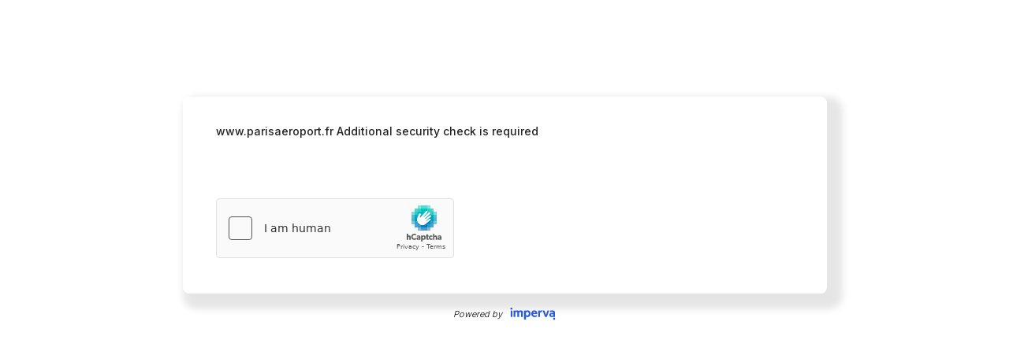

--- FILE ---
content_type: text/html
request_url: https://www.parisaeroport.fr/ADP/en-GB/Passagers/Access-maps-car-park/Paris-CDG/Access/public-transport/paris-cdg-rerb.htm
body_size: 1155
content:
<html style="height:100%"><head><META NAME="ROBOTS" CONTENT="NOINDEX, NOFOLLOW"><meta name="format-detection" content="telephone=no"><meta name="viewport" content="initial-scale=1.0"><meta http-equiv="X-UA-Compatible" content="IE=edge,chrome=1"><script type="text/javascript" src="/_Incapsula_Resource?SWJIYLWA=719d34d31c8e3a6e6fffd425f7e032f3"></script><script src="/Ester-La-Dring-the-shall-Now-me-ton-old-Agene-ou" async></script><script type="text/javascript">if (sessionStorage) { sessionStorage.setItem('distil_referrer', document.referrer); }</script></head><body style="margin:0px;height:100%"><iframe id="main-iframe" src="/_Incapsula_Resource?SWUDNSAI=31&xinfo=5-2284485-0%20pNNN%20RT%281769227968256%20107%29%20q%280%20-1%20-1%20-1%29%20r%281%20-1%29%20B12%2814%2c0%2c0%29%20U18&incident_id=326000670070355321-13894416792424645&edet=12&cinfo=0e0000008edc&rpinfo=956&cts=tsDtyWBq8J%2bdZoPsGNAJ3IJ2xRgoyhgKIckQM7cvoFiuwQyEN0Nzke4lqVf5x8qh&cip=3.16.151.97&mth=GET" frameborder=0 width="100%" height="100%" marginheight="0px" marginwidth="0px">Request unsuccessful. Incapsula incident ID: 326000670070355321-13894416792424645</iframe></body></html>

--- FILE ---
content_type: text/javascript
request_url: https://www.parisaeroport.fr/Ester-La-Dring-the-shall-Now-me-ton-old-Agene-ou
body_size: 228427
content:
(function(){var A=window.atob("[base64]/[base64]/AD7ABEA+wAOAPwA/QD7ABEA+wADAP0A/gANAPsA+wDgAP4A/[base64]/[base64]/[base64]/[base64]/AEOAPsB/QH8AREA/AEDAP0B/gGUAPwB/wENAP4B/[base64]/wCUABgCGQINAP8A/[base64]/[base64]/AhcAfwLjAIECgQIDAPUA9QANAIECgQJ6AfUAggJ/[base64]/AhYAvwK9AsACwAIGAL8CvwISAEkCwQK/[base64]/AIDAI4AjgANAPwC/QIMAI4A/gI1AP0C/[base64]/[base64]/[base64]/[base64]/[base64]/[base64]/AoQCfwISAHQCdAISAJcChAISAKMCkQKEAjwCpQJ0ApECpwISAKUCpQISAAMCuQKlAikCwAIIArkC1wKnAsACpwJ/AtcCfwIDAKcCpwINAH8CfwLwAacCpwIDAPgA+AANAKcCpwIMAPgAwAJ/[base64]/AC8AKQAWUCkAHBA/[base64]/ED7wPuA/ID7gNBAO8D7wNCAOsD8QMMAHgD8gPvA/ED7wPuA/ID7gMGAO8D7wPRABkA8gMGAO8D7wMjAAIC8wPvAxwB9AMGAPMD8wMjAPAD9QOOAUID9gNDAPUD9QMMAEID9wP2A/UD+AMMAA8D+QP3A/gD9wPzA/kD+QMGAPcD9wMjAHgDeAP3Ax4C+gMGAHgDeAMjAA8DDwPMAPUA+wN4Aw8D/AMGAPsD+wMjAEID/QMOALIBsgH9AxEA/QMOALIB/gP9AxEA/QMOAP4D/wP9AxEA/QMOAP8DAAT9AxEA/QMPAAAEAAQOAP0D/QMABBEAAAQPAP0D/QMOAAAEAAT9AxEA/QMOAAAEAAT9AxEA/QMOAAAEAAT9AxEA/QMPAAAEAAQOAP0D/QMABBEAAAQOAP0D/QMABBEAAAQPAP0D/QMOAAAEAAT9AxEA/QMPAAAEAAQOAP0D/QMABBEAAAQPAP0D/QMOAAAEAAT9AxEA/QMPAAAEAAQOAP0D/QMABBEAAAQOAP0D/QMABBEAAAQPAP0D/QMOAAAEAAT9AxEA/QMOAAAEAAT9AxEA/QMOAAAEAAT9AxEA/QMOAAAEAAT9AxEA/QMPAAAEAAQOAP0D/QMABBEAAAQPAP0D/QMOAAAEAAT9AxEA/QMPAAAEAAQOAP0D/QMABBEAAAQPAP0D/QMDAAAEAAQNAP0D/QP7AwAEAAQGAP0D/QOUACwDLAMNAP0D/[base64]/[base64]/[base64]/[base64]/[base64]/[base64]/[base64]/AvoE/AQSAPsE+wSvAAUC/QQSAPsE/gTPABAC/wT9BP4E/QT8BP8E/wQSAP0E/QSUAPQC9AINAP0E/QQIAvQCAAWEAv0EAQUSAAAFAgUSAB8CAwUCBfkBBAUSAAMFBQWUAJ0EnQQNAAUFBQUSAJ0EBgUFBc0CBwUEBQYFCAUBBQcFBwX/[base64]/[base64]/[base64]/[base64]/[base64]/ASEAgkCFwUFBPwEfgUSABcFFwUKBQMFAwV+BRcFFwXyBAMFAwUSABcFFwWdAlMDfgUFBRcFfwUSAH4FfgWZAhkCgAXZAn4FfgV/BYAFfwUSAH4FfgXMAi4BgAVKAn4FfgUSAIAFgAUQASoCgQV+BYAFfgV/BYEFfwUDBX4FfgUDAH8FfwUNAH4FfgXOAX8FfwUnAH4FfgUuAH8FfwUGAH4FfgV/[base64]/BYQFfwVBAIEFgQVCAHgFgwUMADcDhAWBBYMFgQV/[base64]/[base64]/[base64]/[base64]/UF9QUGAPkF+QWRA8wF+wUGAPkF+QUSAIcD/AX5BRYA/QWNA/wF/AUGAP0F/QUcAJ0D/gX9BZoD/QX8Bf4F/gVBAP0F/QVCAIcD/wX9BYoDAAb+Bf8F/gUGAAAG/wX5BXwD+QXeBf8F3gX5BaUD+QWIA94F3gX+BfkF+QX7Bd4F3gVBAPkF+QX9BaUD+wVQAPkF+QVCAPoF+gX5BaAD+QX7BfoF+gXeBfkF3gUGAPoF+QWNAxkA+gUGAPkF+QWUA8wFzAWVA/[base64]/gUGAPUF9QWhA8MB/[base64]/BfUF9QX+BQAG/[base64]/gUOAPAF8AX+BREA/gUOAPAF/wX+BREA/gUPAP8F/wUOAP4F/gX/BREA/wUOAP4F/gX/BREA/wUOAP4F/gX/BREA/wUOAP4F/gX/BREA/wUDAP4F/gUNAP8F/wXEAf4F/gUGAP8F/wXWAZcAAAYGAP8F/wW4AU4DAQYABv8FAAb+BQEG/gX5BQAG+QXuBf4F7gXsBfkF7AW1Be4FtQUHA+wFBwMnA7UFtQX3AgcD9wKUBbUFBwOOBfcC9wKMBQcDBwOKBfcC9wKGBQcDBwOEBfcC9wJ/[base64]/cC9wL6AwcDBwP5A/cC9wL0AwcDBwPyA/cC9wLuAwcDBwPsA/cC9wLqAwcDBwPoA/cC9wLmAwcDBwPiA/cC9wLfAwcDBwPcA/cC9wLVAwcDBwPSA/cC9wLRAwcDBwPNA/cC9wLKAwcDBwPIA/cC9wJlAgcDZQK6A/cC9wKtA2UCZQJjA/cC9wJLA2UCZQLqAvcC6gJ/AmUCZQIJAOoCfwIGAGUCZQJ/AgoBfwIIAGUCZQIGAH8CfwJlAvsAZQIGAH8CfwJlAgwBZQIHAH8CfwIGAGUCZQJ/AjAAfwIFAGUCZQLOAX8CfwInAGUCZQIuAH8CfwIGAGUCZQLyAUMC6gISAGUC9wLPAAkCBwPqAvcC6gISAAcDBwM8AQUCSwMSAAcDBwNLA0YFygPqAgcDBwMDAMoDygMNAAcDBwPOAcoDygMnAAcDBwMuAMoDygMGAAcDBwPKAzYCygN/[base64]/EB6AMGAN8D3wMTAGsD7APfA1oD7gPQAuwD7AOfAe4D7gPoA+wD6APqA+4D6gNBAOgD6ANCAFoD7APfA90C7gPoA+wD6APqA+4D6gMGAOgD6ANmAxkA7AMGAOgD6ANvAxwB7gMGAOgD6ANqA2cD8gMGAOgD6AO8A3AD9AMLAKUD+QP0A/AC9AP5AxkA+gP0AyAB/APoA/oD6AO7A/wD+gP5AyAB/AP6A6wC+gPoA/wD6ANsA/oD+gMGAOgD6AN2A4QD/[base64]/BTsFOwXTBIQF0wQDADsFOwUNANME0wQDBDsFOwUPABMCfwUOADsFhAV/BREAfwUOAIQFhgV/[base64]/gUSAPkF+QUFBCcCAAb+BfkF+QWUBQAG/gUSAPkF+QUNBS4BAAYSAPkF+QX0ASQCAQYABvkFAAYSAAEGAQYxAV0DBAYSAAEGAQYFBSkCBgYEBgEGBAYABgYGAAb+BQQG/gUDAAAGAAYNAP4F/gUDBAAGAAYdAPcEBAYTAAAGAAZfAjkBXwIABlsCBgYOAN4F3gUGBhEABgYDAN4F3gUNAAYGBgZfAt4FXwIEBgYGBAYGAF8CXwIEBgoBBAYIAF8CXwIGAAQGBAZfAvsAXwIGAAQGBAZfAgwBXwIHAAQGBAYGAF8CXwIEBjAABAYFAF8CXwI5BAQGBAb+BV8CXwIGAAQG/gXUAuQABAZkA/4F/gVcBQQGXAVaBf4FWgUSAFwFXAUFBAMC/gUSAFwFBAZFAk0BBgaZAgQGBwb+BQYG/gUSAAcGBgafAgMCBwYSAAYGCAbJApQCCQb+AQgGCgYHBgkGBwb+BQoG/gVaBQcGWgUDAP4F/gUNAFoFWgUDBP4F/gUOAC0BLQH+BREA/[base64]/oD+gPsAx0EHQTqA/oD+gPmAx0EHQTNA/oDzQMJAB0E+gMGAM0DzQP6AwoB+gMIAM0DzQMGAPoD+gPNA/[base64]/[base64]/[base64]/[base64]/[base64]/A0sGSwYGAEkGSQaWBMMCTAZJBjADTgYGAEwGTAYTAEYDTwZMBjQDVQbQAk8GTwY2A1UGVQZOBk8GTgZLBlUGTwZBAE4GTgZCADQDVQZMBt0CVgZOBlUGVQZPBlYGTwYGAFUGVQY/[base64]/BhMDfwaxBtkDsQZ/BtoDfwZzA7EGsQYGAH8GfwYdA4QDwQZ/BiIDfwZ7A8EGwQYGAH8GfwaFA4oDyAYGAH8GfwaIA4sB2AYGAH8GfwaNA4sD2gYGAH8GfwaRA5YD2wYGAH8GfwYSAJMD3AZ/BhYAfwaUA9wG3AYGAH8GfwY1AJYD3QZ/BsMCfwYEAJoD3gZGAH8GfwbeBj4D3gbdBn8GfwbcBt4G3AZBAH8GfwZCAJMD3QZ/Bp0DfwbcBt0G3AYGAH8GfwaUAxkA3QYGAH8GfwaZAxwB3gYGAH8Gfwb2A3wD3wZ/BqADfwabA98G3wYGAH8GfwaeA0oB4AYGAH8GfwahAw8D4QYGAH8GfwYOAOQD5AN/BhEAfwYOAOQD4gZ/BhEAfwYPAOIG4gYOAH8GfwbiBhEA4gYOAH8GfwbiBhEA4gYOAH8GfwbiBhEA4gYOAH8GfwbiBhEA4gYOAH8GfwbiBhEA4gYPAH8GfwYOAOIG4gZ/BhEAfwYOAOIG4gZ/BhEAfwYPAOIG4gYOAH8GfwbiBhEA4gYOAH8GfwbiBhEA4gYOAH8GfwbiBhEA4gYPAH8GfwYOAOIG4gZ/BhEAfwYOAOIG4gZ/BhEAfwYPAOIG4gYOAH8GfwbiBhEA4gYPAH8GfwYOAOIG4gZ/BhEAfwYPAOIG4gYOAH8GfwbiBhEA4gYOAH8GfwbiBhEA4gYOAH8GfwbiBhEA4gYPAH8GfwYOAOIG4gZ/BhEAfwYPAOIG4gYOAH8GfwbiBhEA4gYPAH8GfwYOAOIG4gZ/[base64]/[base64]/AY8AccE/Qb7BvwG/Ab5Bv0G/QYSAPwG/AZYAxkC/gYSAPwG/wZABR8CAAd0Av8G/wb+BgAH/gYSAP8G/wbyARcCAAcSAP8G/wbMAp0EAQcCBf8G/wYABwEHAQf+Bv8G/gb9BgEH/QYDAP4G/gYNAP0G/QbwAf4G/gYPAP8D/wMDAP4G/wYNAP8D/wN4Bv8GAQcDANsFAgcNAAEHAQf/AwIH/wMdAAEHAwdSAP8D/wNFAAMHAwf/A+cB/wP9BgMHAwcxAP8D/wMGAAMHAwf9BlEA/QYGAAMHAwcGANYBBAcDBw0AAwcnAAQHBAf9BgMH/QYGAAQHBAcGAP0G/QYEB8YBBAf/A/0G/wMEAAQH/QYGAP8D/wNqAc0CBAc8Af8DBQf7BgQH+wb5BgUH+QYSAPsG+wYRAh8CBAcSAPsG+wYQAS0FLQUEB/[base64]/[base64]/BuAGfwYSANgG2AbUAvMA4AYSANgG2AZPAiQC7AbgBtgG4AYSAOwG7AZ0AjcB7gYSAOwG7AbuBgEG8wbgBuwG4AZ/BvMGfwYDAOAG4AYNAH8GfwbOAeAG4AYnAH8GfwYuAOAG4AYGAH8GfwbgBjYC4AYNAX8GDQEnAOAGfwbtAQ0BDQEGAH8GfwbyAY8A4AYSAH8GfwbMAgwC7AbPAH8GfwbgBuwG4AYSAH8GfwYCBBkC7AYSAH8G8wYYAYUE+wbUAvMG/QbsBvsG7AbgBv0G4AYSAOwG7AafAh8C+wYSAOwG/QaoAAMCBwcxAf0G/Qb7BgcH+wYSAP0G/[base64]/gCGQcGABgHGAcTAAoDGgcYB/[base64]/AykHKQcGACMHIwdFA0YDKgcGACMHIwdKA/[base64]/[base64]/[base64]/[base64]/[base64]/[base64]/[base64]/[base64]/[base64]/[base64]/[base64]/B8UHvwfEB8MHwwdBAL8HvwdCAMIHwgcPAHwFxAcDAMIHxQcNAMQHxAcMAMUHxge/B8QHvwfDB8YHwwcGAL8HvwfBBxkAwQcGAL8HvwcjAMAHwAe/[base64]/[base64]/sAOgcGADsHOwc6BwwBOgcHADsHOwcGADoHOgc7BzAAOwcFADoHOgfnBzsHOwcGADoHOgcjAG0BbQEDAHcEdwQNAG0BbQEMAHcE5wc1AG0BbQHnB/[base64]/UH9QcGAPMH8wc1AO0H7QfzB8MC8wcPANsA9gcOAPMH9wf2BxEA9gcPAPcH+AcDAPYH+QcNAPgH+AcMAPkH+gcEAPgH+AdGAPoH+gf4Bz4D+AftB/oH7Qf1B/gH9QdBAO0H7QdCAPQH9AcDAPcH+AcNAPQH9AcMAPgH+gftB/QH7Qf1B/oH9AcGAO0H7QfyBxkA8gcGAO0H7QcjAPAH8AftBxwB7QcGAPAH8AcjAPkH9QcDANwA3AANAPUH9QcMANwA+Qf2A/UH9QcMANoA+gf5B/UH9QfwB/oH8AcGAPUH9QcjAPgH+Af1B8YA9QcGAPgH+AcjANoA+Qf4Bw8D+AcGAPkH+QcjANwA3AAOAAYC+gfcABEA3AAOAPoH+wfcABEA3AAOAPsH/AfcABEA3AAOAPwH/AfcABEA3AAOAPwH/AfcABEA3AAPAPwH/AcOANwA3AD8BxEA/AcPANwA3AAOAPwH/AfcABEA3AAPAPwH/AcOANwA3AD8BxEA/AcOANwA3AD8BxEA/AcPANwA3AAOAPwH/AfcABEA3AAPAPwH/AcOANwA3AD8BxEA/AcOANwA3AD8BxEA/AcOANwA3AD8BxEA/AcPANwA3AAOAPwH/AfcABEA3AAOAPwH/AfcABEA3AAOAPwH/AfcABEA3AAOAPwH/AfcABEA3AAPAPwH/AcOANwA3AD8BxEA/AcOANwA3AD8BxEA/AcPANwA3AAOAPwH/AfcABEA3AAOAPwH/AfcABEA3AAOAPwH/AfcABEA3AAPAPwH/AcOANwA3AD8BxEA/AcPANwA3ABLAPwH/AfcAIgA3AADAPwH/AcNANwA3AD5B/wH+QcGANwA3ABkA7AA/Ae0B9wA/QcSAPwH/AcSAPoD/gdPAtUC/wf8B/4H/Af9B/8H/QcSAPwH/wdKAnoEAAgSAP8HAQgQARcCAggACAEIAAgSAAIIAggQASQCAwgSAAIIAggDCPwG/AYACAIIAAj9B/wG/AYSAAAI/Qd0AgMCAAgSAP0H/QcABc0CAggACP0H/QcSAAIIAgi/AkACAwgSAAIIBAhWBUEDBQgDCAQIBAj9BwUI/QcSAAQIBAivAKMCBQgSAAQIBAhmBAkCBggFCAQIBAgSAAYIBQhcAyQCBggSAAUIBQgGCBkGGQYECAUIBAj9BxkGGQb8BgQI/AYDABkGGQYNAPwG/AbwARkGGQYPAJEB/QcDABkGBAgNAP0H/QcMAAQIBQgTAP0H/QcPAFUHVQcDAP0HBggNAFUHVQe5AQYIBwhVBwgHVQcFCAcICAj8BlUH/[base64]/[base64]/BzMIPwcuCDIILgg6BD8HOgQGAC4IPwcpCBkAKQgGAD8HPwcjACcILggFCNIFBQg/[base64]/CEAIPwg0CEIINAgGAD8IPwgjADwIPAg/[base64]/CHoIgQjQAoAIgAh9CIEIgQh5CIAIeQh7CIEIewhBAHkIeQhCAHoIgAh/[base64]/Ap0EyQgSAMAIwAjJCBoGyggSAMAIwAhYA/[base64]/AjPAPsI+whRBfwI/AgSAPsI+wjWABkC/QgSAPsI/gj0AWED/wgRAv4IAAn9CP8I/wj8CAAJ/AgSAP8I/whgBA0DAAkSAP8I/wgABRsDAQlFBf8I/wgACQEJAQkSAP8I/whFBScCAgkSAP8IAwm5AF4HBAkCCQMJAwkBCQQJAQn8CAMJAwkSAAEJAQlABZcCBAkSAAEJBQn0AR0BBglWBQUJBQkECQYJBgkSAAUJBQlKArECBwkSAAUJBQnqAAwCCAnMAgUJBQkHCQgJBwkGCQUJBQkSAAcJBgn9A/[base64]/[base64]/[base64]/[base64]/QEAAc3BHAGNwQzBgAHMwaWAS4EAAdDADMGMwYABxcBAAczBp4AMwYGAAAHAAczBrsBMwYGAAAHAAczBgoBMwYIAAAHAAcGADMGMwYAB/[base64]/[base64]/gMNADwJPAkjAP4DPQkMAP4D/gMSAD0JPgn+AxYA/gM8CT4JPgkGAP4D/gM1ADoJPwn+A8MC/gMDADkJQAkNAP4D/gMMAEAJQQkEAP4DQglGAEEJQQlCCT4DQgk/CUEJPwk+CUIJPglBAD8JPwlCAD0JPQkPAEkFQQkDAD0JQgkNAEEJQQkMAEIJQwk/CUEJPwk+CUMJPgkGAD8JPwk8CRkAQwkGAD8JPwkjADsJOwk/[base64]/AADAFkJWQkNAPwA/[base64]/[base64]/CX4JfgnyBYAJ8gV8CX4JfAnPCPIF8gUDAHwJzwgNAPIF8gVYCc8IfAluCc8IfgkSAHwJfAl+CRYAfgnyBXwJ8gVeBX4JXgVSAGYFfAlFAF4FXgV8CecBfAnyBV4FXgUxAHwJ8gUGAF4FXgUMAJEEfAluCV4Fbgk1AHwJfgluCTEHbgkPAJUCfwkOAG4JgAl/[base64]/CcEJvwkDAMAJwAkNAL8Jvwm8CcAJwAkGAL8JvwkjAH4CfgK/[base64]/[base64]/QC5gnTBuUJ5QnkCeYJ5AniCeUJ4gndCeQJ3QkDAOIJ4gkNAN0J3QlaB+IJ4gkGAN0J3QkjAGMHYwf9A/[base64]/[base64]/An7CTEH/QkDANAA0AANAP0J/QkMANAA/gn8Cf0J/AkyAP4J/gn8CTYA/AkDAM4AzgANAPwJ/AkMAM4A/wn+CfwJ/gkGAP8J/wkDAO8F7wUNAP8J/[base64]/QkSABAKEAp4Bh4BEgoQCqYAEAr9CRIK/QkSABAKEAoDAAkBCQENABAKEAoMAAkBEgr9CRAK/QnkAxIKEAoGAP0J/QkjAFEHUQcDAIYBhgENAFEHUQcMAIYBEgoTAFEHUQcSChYAEwr9CVEHUQcGABMKEwojAAkBFAoSChkAEgoTChQKFApRBxIKUQcQChQKEAoLClEHUQeKBxAKigcyAFEHUQeKBzYAigdWAPwJ/AlRB4oHUQcyAPwJigdRBzYAUQc1AP8J/AlRB0sCCwoDABoBGgENAAsKCwoMABoBEAr8CQsK/AmKBxAKigcGAPwJ/AkjAIYBEAoTAP8JEgoQCgsKCwr8CRIKEAqKBwsKigcGABAKCwojABoBGgEGAAsKCwoaAQ0AGgEnAAsKCwqKBxoBigcACgsKAAoGAIoHigcBCl8ACwoACooHigf+CQsK/gkyAIoHigf+CTYA/gk1APIJAAr+CUsC/gkDAMgFyAUNAP4J/[base64]/ABEAvwADAN4AJwoNAL8AvwBgBicKJwq/AAcKvwDOAScKBwonAL8AvwAuAAcKBwoGAL8AvwADANABJwoNAL8AvwDQBScKJwoOAOUH5QcnChEAJwoDAOUHKAoNACcKJwq/ACgKvwDOAScKJwonAL8AvwAuACcKJwoGAL8AvwCyBBkAKQq/APUAvwDOASkKKQonAL8AvwAuACkKKQoGAL8AvwCyBIYHhge/AH0DvwDOAYYHhgcnAL8AvwAuAIYHhgcGAL8AvwCbAZYHKgoOAJkHKwoqChEAKgoDACsKKwoNACoKKgq/ACsKvwDOASoKKgonAL8AvwAuACoKKgoGAL8AvwAOAK0IrQi/[base64]/[base64]/[base64]/[base64]/[base64]/AcNAJAGkAbwAfwH/AcDAF4BXgENAPwH/[base64]/[base64]/MHdApzCiIDcwpxCnQKdAoGAHMKcwojANsAdQoDAJYFlgUNAHUKdQoMAJYFdgpzCnUKcwoGAHYKdQojAJYFdgoMAO0Gdwp1CnYKeAoGAHcKdwojAO0GeQoDADQBNAENAHkKeQoMADQBegp3CnkKewoGAHoKegozAHkKfAoLAgwCfQo3BXwKfAoSAH0KfQq/[base64]/[base64]/[base64]/AhkCrQoEBKsKrgqsCq0KrQoSAK4KrgpeBCEGrwoSAK4Krgp0AhwCsAq/[base64]/AjwCvAoSAGcEvgoABXIHvwq8Cr4KvgrLCL8KywgSAL4KvgoFBF0DvwoSAL4KwArhABkCwQoKBcAKwAq/CsEKvwoSAMAKwApgBKkAwQoSAMAKwApFBb0IwgrBCsAKwAq/[base64]/CmwGvwqyCssIywgGAL8KsgojADQBvwqyCk4DwAoGAL8KvwojAP4FwQoDAC0BLQENAMEKwQoMAC0Bwgq/[base64]/gK+gr5CiID+Qr2CvoK+goGAPkK+QojAOIB+woDANwB3AENAPsK+woMANwB/Ar5CvsK/QoGAPwK/AojANwB/goDALsEuwQNAP4K/goMALsE/wr8Cv4KAAsGAP8K/wojALsEuwQDAF4DXgMNALsEuwQMAF4DAQv/CrsEAgsGAAELAQszALsEAwvMAhcCBAvaBAMLAwsSAAQLBAu/[base64]/[base64]/[base64]/[base64]/sAOQcGAGwIbAg5BwwBOQcHAGwIbAgGADkHOQdsCDAAbAgFADkHOQfRAWwIbAgGADkHOQcvCW4ILwk5BzQCOQdbAC8JLwlTADkHOQcTAK8BNQs5BxcBOQdWADULNQtWADkHOQcvCTULLwkGADkHOQcvCbsBLwkGADkHOQcvCQoBLwkIADkHOQcGAC8JLwk5B/[base64]/gG+AZSBKYEUgQxAPgGpgQGAFIEUgQDAPoH+AYNAFIEUgQjAPgG+gcGAFIELwn6Bw0A+gcnAC8JLwkJAPoH+gcGAC8JLwkGAPoH+gcvCcYBLwmmBPoHpgQEAC8J+gcyAKYEpgT6BzYA+gemBBAHpgQGAPoH+gfZAkMCLwkSAPoH+gcvCUkHLwkDAPoH+gcNAC8JLwkBC/[base64]/gBFwtjCjYLYwoYCxcLFwsBC2MKGAsGABcLFwsjALIBNgs5AA4INws2C1EANgtQADcLNwtSAA4IOAtFADcLNws4C+cB5wE2CzcLNgsXC+cB5wEGADYLNgsjADwEPASnBCUJJQk2CzwEPAQGACUJJQkjAF4DXgMlCU4DNwsGAF4DXgMjAEUJOAsDAP0B/QENADgLOAsMAP0BOQteAzgLOgsGADkLOQsjAP0B/QEMAJUCOws5C/0BPAsGADsLOwsDAG4JbgkNADsLOwsjAG4JPQsMAG4JPgsSAD0LPws+CxYAPgs7Cz8LPwsGAD4LPgs1AP0BQAs+C8MCPgsDAF0FXQUNAD4LPgsMAF0FQQsEAD4LQgtGAEELQQtCCz4DQgtAC0ELQAs/C0ILPwtBAEALQAtCAD0LQQsDAHQBdAENAEELQQsMAHQBQgtAC0ELQAs/[base64]/[base64]/AnkLewsSAHoLegv0ATgCfAsSAHoLegsEBFMDfQt8C3oLegt7C30LewsSAHoLeguvACwDfAuqAXoLegsSAHwLfAsFBfMAfQsSAHwLfgtfBUACfwt9C34LfQt6C38Legt7C30LewsSAHoLegufAvQCfQuqAXoLegsSAH0LfQtABRkCfwsSAH0LgAt/Cz0GgQt6C4ALegsSAIELgAuZAhIEgQu2AoALgAsSAIELgQvhAMoCggsSAIELgQv9AzcBgwuCC4ELgQuAC4MLgAt6C4ELegt7C4ALewsDAHoLegsNAHsLewtsC3oLegt7CxsBewsGAHoLegvzA/gDgAsGAHoLegs1AAsEgQtkBsIGwgaBCx4BgQt6C8IGeguBCwgEgwtTAHoLeguBC/UDgQsyAHoLeguBC4gHgQt6C/[base64]/[base64]/[base64]/CwcEvwu+C70LvQsDAL8LvgsNAL0LvQvwAb4LvwsMALwEwAu9C78LvQsGAMALwAs1AB0CwQvAC7oCwgvBC7wCwQuyAsILwgtfA8ELwQsGAMILwgsSAHMBwwvCCxYAwgvFBMMLwwsGAMILwgvAC8MCwAvCC/[base64]/[base64]/A+wL7AsGAO0L7QsSAEYD7gvtCxYA7QtIA+4L7gsGAO0L7QvqC8MC6gvtCzgD7QsGAOoL6gsTAPEB7wvqC0YD8AvQAu8L7wtFA/AL8AvtC+8L7QvuC/AL7wtBAO0L7QtCAEYD8AvqC90C8QvtC/AL8gvvC/EL7wsGAPIL8QtIAxkA8gsGAPEL8QtKAxwB8wsGAPEL8QtRBm4D9AsLAJ0D9Qv0C/AC9gv1CxkA9wv2C6EB9gvxC/cL8Qu7A/YL9gv1C6EB9Qv2C/YC9gvxC/UL8Qu9A/YL9Qt+BPEL8QtmA/UL9QsGAPEL8QtvA2sD9gsGAPEL8QtqA3AD9wsGAPEL8QsSAGcD+AvxCxYA8QtsA/gL+AsGAPEL8QsvB8MC+Qs1AHUD+gv5CwMD+wv6C2cD+gvxC/sL+wv4C/oL+gtBAPsL+wtCAGcD/Av0Bd0C/Qv7C/wL+wv6C/0L+gsGAPsL+wtsAxkA/AsGAPsL+wsLAIQD/gv7CxMD+wv+C9kD/gv7C9oD+wt7A/4L/gsGAPsL+wsdA4cD/wv7CyID+wuIA/8L/[base64]/[base64]/[base64]/[base64]/[base64]/[base64]/[base64]/CL8AvwA0CAEBAQEuCL8AvwA2CAEBAQE4CL8AvwAFCAEBAQEHBr8AvwA/[base64]/[base64]/APsAvwAGAMEAwQC/[base64]/[base64]/AbxBvsG8QYSAPwG+wYSAFcDVwOlAnoE/Ab7BlcD+wYSAPwG/AaZAgUCCAcSAPwG/AYIB8QECAf7BvwG+wbxBggH8QYSAPsG+wYSAIwFjAX7BsMF+wYSAIwFjAUEBB8C/AYSAIwFCAf8BggLEgf7BggHCAcSABIHEgcIApcCFQcSABIHFwdkAzIBGAcVBxcHFQcSABgHGAeEAhsDIwcSABgHJwcEBCQCKQcjBycHIwcVBykHJwcIByMHIwfxBicHJwcSACMHIwelAtECKQcSACMHIwcCBOQALQcpByMHKQcSAC0HLQcNBakALgd/[base64]/[base64]/[base64]/AHqgcSAKQHpAcCBREH7QcSAKQH8Ad0BcsHdAXtB/AH8AcSAHQFdAWvANsB8gerC3QF9AcSAPIH8gcSAD0I9Qe2AhAC+AfyB/UH8gf0B/gH9AfwB/IH8AeqB/QH8gcSAPAH8AfqAPQC9AdbBPAH+AcSAPQH9AfhAL0A+QcSAPQHAQjUAvkBBAj5BwEI+Qf4BwQIBAgSAPkH+QcFBb0ABQgSAPkHCggFCN8ADwgSAAoICggUAdECEggSAAoICgi2AicCEwgSCAoIEggPCBMIDwgECBIIBAgSAA8IDwhqATgCEgi/[base64]/cGygfJB44HjgcSAMoHyQdYAwcKygcSAMkHHQj0AQUCIwgSAB0IHQgjCD0IIwjKBx0IygeOByMIjgfDB8oHwwcSAI4HjgeEApEFkQUSAI4HjgdqAakAygcSAI4HHQj0AUYCIwjKBx0IygeRBSMIkQUSAMoHygfaBJ0EIwgRAsoHJQgSACMIKQi/[base64]/[base64]/[base64]/C1cIXwhQCFsIUAgSAF8IWwgjAkEDXwgSAFsIYAhfCFUIXwgSAGAIYAi/[base64]/[base64]/[base64]/wEjQYSALoFugUSAAQIjQe6BfoE5geNBo0HjQYSAOYHjQcSAL8HvweNB8AHjQcSAL8HvwcSAMQHxAe/[base64]/AkgCoQieCJsImwh2CKEIdggjBpsIIwazBnYIswYDACMGIwYNALMGswbTAiMGIwazBn0EswYGACMGIwZIB00FTQVsAyMGIwYGAE0FTQWdAp0EdggSAE0FTQV2CJEFdgjtB00FTQUSAHYI7QcICqUEdggSAO0H7QcSAOgHmwjtB/UHngh2CJsIdghNBZ4ITQWqB3YIqgcSAE0FTQVmBPAH8AcSAE0FTQUFBL0AdggSAE0FTQURAvkBmwh2CE0FTQXwB5sIdggSAE0FTQUFBUEDmwgSAE0FngibCN8AmwgSAJ4InghbBNECoQgSAJ4IngjWACcCpAihCJ4IoQibCKQImwh2CKEIdggSAJsImwjWADgCoQi/[base64]/UHpAcSAMkHyQfyAU0F8AcSAMkHyQevAPwC9QeoAMkHyQfwB/UH8AcSAMkHyQdqAZ4I9QcSAMkHyQf1BzMK9QfwB8kHyQekB/[base64]/[base64]/[base64]/AqkAlgeTAngHoweOB5YHjgdeB6MHXgcuB44HLgcVB14HFQcDAC4HLgcNABUHFQfTAi4HLgdgBrwHXgcuB5MHLgfUAV4HXgdiAy4HLgcVB14HFQcGAC4HLgeTAlMGXgcIDC4HLgcSAF4HXgcSAPEG8QbyAScHJwdeB/[base64]/IH8AcSAPUH8geEAh8C9QcSAPIH8gf1ByMI9QfwB/IH8Ad0BPUHdASkB/AHpAcDAHQEdAQNAKQHpAfTAnQEdARkBm4I8Ad0BB8BdATUAfAH8AdiA3QEdASkB/AHpAcGAHQEdAS/AhsD8AcSAHQEdATwB38K8gezBnQEdAQSAPIH8gfJB4wLyQcSAPIH8gcSADkFOQXyBxMM8gfJBzkFOQV0BPIHdAQSADkFOQXbAusAyQcSADkF8gdfBZ0E9QfJB/IHyQcSAPUH8gcIArAA9Qf8BvIH8gfJB/UHyQcSAPIH8gdeBNUC9QcSAPIHAAj1B/0E/QQSAAAI9QdbBEACAAgSAPUH9QcACCoCAAj9BPUH/QTJBwAIyQd0BP0EdAQDAMkH/QQNAHQEdATTAv0E/QRgBk4IyQf9BDgH/QTUAckHyQdiA/0E/QR0BMkHdAQGAP0E/QT0ATwCyQcSAP0E/QQ3AgoL9QfJB/0E/QTWBvUHyQcSAP0E/QQFBSQC9QcSAP0E/QSqAQYGAAj1B/0E/QQSAAAI9QdgBJ0EAAgSAPUH9QfhAJ0EEwjPAPUH9QcACBMIEwj9BPUH/QTJBxMIyQcSAP0E/QRABU0B9QcSAP0E/QSZAjIGEwj1B/0E/QQSABMI9QcxAR0BEwgSAPUH9QdPAs0CFwj0AfUHHwgTCBcIEwj9BB8I/QQSABMIEwgKBesAFwgSABMIEwhFAqkAHwjbAhMIEwgXCB8IFwgSABMIEwgSALMKHwgTCIAFJggXCB8IFwj9BCYI/QTJBxcIyQcDAP0E/QQNAMkHyQfTAv0E/QQOAGsBawH9BBEA/QQPAGsBawEDAP0E/QQNAGsBawFgBv0E/QRrAYkHawHUAf0E/QRiA2sBawHJB/0E/[base64]/[base64]/[base64]/kBBQn6CPYI9gjoCAUJ6AjoB/YI6AfbCOgI2wgDAOgH6AcNANsI2wjTAugH6AeyBIUK6AjoB7IA6AfUAegI6AhiA+gH6AcmC+gI6AjbCOgH6AcGAOgI2wjZCD8IPwgSANsI2QiqAbcA2wgSANkI6AjbCNIF9gg/COgIPwjPCPYIzwgSAD8IPwiZAh0B6AgSAD8IPwjoCDkCOQISAD8IPwgSAJEF6AgLApQC9gg/[base64]/[base64]/[base64]/[base64]/[base64]/kDfQQGAHQEdAR0Ar8EtAQSAHQEdAQCBREGvwS0BHQEdAQ5Ar8EtAQDAHQEdAQNALQEtATCAXQEvwQGALQEtAQzAPkD+QO0BD0DPQP5AzMD+QMGAD0DPQO7A/[base64]/QR0AvUELAUSAP0E/QSfArkCSwUsBf0E/QQ5AksFLAUDAP0E/QQNACwFLAXCAf0ESwUGACwFLAU4AJoAVQXMAEoBWAXHCFUFaAUsBVgFLAUGAGgFWAXLAf0E/QQsBVgFLAVLBf0E/[base64]/[base64]/[base64]/[base64]/[base64]/QT5BmcHLAX9BJ0A/QTiBCwF4gQTALEISwXiBBcAWAUTAEsFSwVYBRkAYAX9BEsF/QRYBRYAaAVgBf0EYAVYBRcAbAVoBWAFaAVYBZcAWAVsBWgFaAUyAFgFWAVOAL4IbAV4BqsCqwIDADoGyAUNAKsCqwJsBcgFbAVYBasC5QUGAGwFbAXBAZ4G7AVsBcwEzARYBewFbAUGAMwEzARvAL4IEQayBMoBFwYRBpcAEQbMBBcGzAQRBksFSwXMBP0EzARLBWAF/QTMBBkAzAQdANwFSwUTAMwEYAW5AXkBeQFgBXEDcQNLBXkBeQFwAHEDcQP9BHkB/QQGAHEDcQMOAEcJSwVxAxEAcQMOAEsFSwVxAxEAcQMPAEsFSwUDAHEDcQMNAEsFSwV9BnEDYAVLBTUFSwVYBWAFWAX9BEsF/QRsBVgFSwXlBf0E/QQyAEsFSwX9BDYA/QTiBBkAWAVFAP0E/QRYBRYAbAVLBf0E/QRoBWwFSwVYBRkAWAX9BEsF/[base64]/[base64]/[base64]/YIIAM5AmIDOQIGACADIAM4ACABYgMgA+MIIAMGAGIDYgMMALcHggNOAGID0gOCA/[base64]/[base64]/BNQA1ADiBHkBeQGzBNQA1AC8BHkBeQGrAtQA1AC/BHkBeQHfBNQA1ACzBHkBeQGCA9QA1ACrAnkBeQG/[base64]/kD+QObAZUGMQT5A8kG+QO9CjEENwQTAPkD+QO5AVgFVQQOAKwBrAFVBBEAVQQDAKwBrAENAFUEVQT5A6wB+QM3BFUEVQQTAPkD+QNVBLgKVQTSA/[base64]/CU4D0gMGAKYCpgJtBaMCNwTZAqYCcQQSADcENwTMAqsCqwJxBDcENwQSAKsCqwKEAusAcQQFBasCqwISAHEEcQSrAgYBqwI3BHEENwQDAKsCqwINADcENwTwAasCcQQ3BP4D/[base64]/[base64]/[base64]/AAyAMQAxAD8ADYA/ABgBuUFDgH8AD8K/ACnBA4BDgHEAPwAxAAGAA4B/ACnCRwBDgEGAPwA/ACtCWMKrAEGAPwA/ADLAasCWQIGAPwA/AD9A1MDqwISAPwA/ACrAkQHqwISAPwA/[base64]/[base64]/[base64]/CcgJzgYGAMEGwQZkBvgF+AXBBn0DwQanBPgF+AUTC8EGwQaHB/[base64]/gbhBvUA4QbfBv4G/gZrAOEG4QZZAMUAAAf+BuEG4QbSCQAH/[base64]/[base64]/[base64]/[base64]/[base64]/[base64]/[base64]/[base64]/[base64]/[base64]/[base64]/[base64]/[base64]/gUTAO8A7wD+Bc8E/gX2Be8A7wDOAUMD9gUnAO8A7wAuAPYF9gUGAO8A7wD2Bd8B3wEnAO8A7wD+Bd8B3wEGAO8A7wDkAnAD9gX0C/EC/[base64]/[base64]/[base64]/YF9gUvBpoATwb2BawA9gVuBU8GbgW+A/[base64]/sK1gcIBSIDCAX5CtYH1gcGAAgFCAUMAHYEEAj/CggFQggGABAIEAgDC74CTAgGABAIEAjMALMAUQgzABAIEAiEAtECWAgFBBAIWwgSAFgIWAilAg0DXQg0BVgIWAhbCF0IWwjyBFgI8gQSAFsIWAgUARsDWwiqAVgIWAgSAFsIWwhfBeQAXQgpA1sIaAhYCF0IWAgSAGgIXQhcA/[base64]/kB+QEDAMsDyAMNAPkB+QFRCMgDyAP5ARcB+QEyAMgDyAP5ATYA+QHIA+UGyAMJAPkB+QEGAMgDyAP5AbsB+QEGAMgDyAP5AQoB+QEIAMgDyAMGAPkB+QHIA/[base64]/[base64]/[base64]/kB+QExAMsDyAMGAPkB+QEGANEAywP5AQ0A+QEnAMsDywMJAPkB+QEGAMsDywMGAPkB+QHLA8YBywPIA/kB+QEEAMsDyAMGAPkB+QG/Ak0BywMSAPkB1QPLA8sH3gMSANUD1QM3AkAC4AMSANUDeQXgAyoC4APeA3kF3gMDAOAD4AMNAN4D3gNRCOAD4APeAxcB3gMyAOAD4APeAzYA3gPgA+UG4AMJAN4D3gMGAOAD4APeA7sB3gMGAOAD4APeAwoB3gMIAOAD4AMGAN4D3gPgA/[base64]/[base64]/[base64]/YC9gKBCEUIRQh9CPYC9gJ8CEUIRQh6CPYC9gJ5CEUIRQh4CPYC9gJzCEUIRQgiCPYC9gL4BkUIIgj3BvYC9gLhBiII9wbBBvYC9gKSBvcGkgbeA/YC9gJ5BZIG3gPgA/YC9gIxAN4D3gMGAPYC9gIGAEIE4AP2Ag0A9gInAOAD4AMJAPYC9gIGAOAD4AMGAPYC9gLgA8YB4APeA/[base64]/[base64]/[base64]/CBYAvwhzA8MIwwgGAL8Ivwj5C8MCxAgEAKECxQhGAMQIxAjFCD4DxQi/CMQIxAjDCMUIxQhBAMQIxAhCAHADyAjECIQDywjFCMgIxQgGAMsIyAhzAxkAywgGAMgIyAh2AxwBzwgGAMgIyAj2A4cD0gjICIoDyAh7A9II0ggGAMgIyAiFA/[base64]/[base64]/gB+AHqBnIBcgFtBvgB+AFkBXIBcgEuBfgB+AHQB3IBcgFHB/[base64]/[base64]/[base64]/wBtCxkAAwHQAP8A0ABRBgMB/wALAN0DAwH/APAC/wADARYAAwH/APUA/wDQAAMB0AB+BP8A/wAAAtAA0AAGAP8A/wBMA0ADAwEGAP8A/wCDA78DBQEGAP8A/wA1AMEDBwH/AAMD/wAHAbIDBwFeC/8A/wBfCwcBBwFBAP8A/wAHAVwLBwEGAP8A/wALAMUDDgH/ABMD/wAOAdkDDgH/ANoD/wDJAw4BDgEGAP8A/wAdA9ADFQH/ACID/wA9ARUBFQEGAP8A/wDUA9cDGgEGAP8A/wDbA+8GLQEGAP8A/wDhA8MDMwEGAP8A/wASAOMDPgH/ABYA/wDlAz4BPgEGAP8A/wA1AMMDUwH/AMMC/wAEAMcAVwFGAP8A/wBXAT4DVwFTAf8A/wA+AVcBPgFBAP8A/wBCAOMDUwH/AOsD/wA+AVMBPgEGAP8A/wDlAxkAUwEGAP8A/wC0AxwBVwEGAP8A/wD2AxsBXQH/AOkD/wDLAF0BXQEGAP8A/wDRAHEBYAEGAP8A/wDvAw8DaQEGAP8A/wAOAJEHbAH/ABEA/wAOAGwBcgH/ABEA/wAPAHIBcgEOAP8A/wByAREAcgEOAP8A/wByAREAcgEPAP8A/wAOAHIBcgH/ABEA/wAPAHIBcgEOAP8A/wByAREAcgEPAP8A/wAOAHIBcgH/ABEA/wAOAHIBcgH/ABEA/wAPAHIBcgEOAP8A/wByAREAcgEOAP8A/wByAREAcgEPAP8A/wAOAHIBcgH/ABEA/wAPAHIBcgEOAP8A/wByAREAcgEPAP8A/wAOAHIBcgH/ABEA/wAOAHIBcgH/ABEA/wAOAHIBcgH/ABEA/wAPAHIBcgEOAP8A/wByAREAcgEOAP8A/wByAREAcgEOAP8A/wByAREAcgEOAP8A/wByAREAcgEPAP8A/wAOAHIBcgH/ABEA/wADAHIBcgENAP8A/wDzA3IBcgEGAP8A/wD9AzYEdgESAP8A/wC/At8ClwHMAv8A/wB2AZcBdgESAP8A/wBYA1cHlwESAP8A/[base64]/[base64]/[base64]/ALYAL0DvQNpAvwCaQISAL0D/[base64]/gPdA+cD3QMGAP4D5wPaAhkA/gMGAOcD5wPhAhwBAQQGAOcD5wO8A/[base64]/wTiBBEA4gQOAP8E/wTiBBEA4gQPAP8E/wQOAOIE4gT/BBEA/wQOAOIE4gT/BBEA/wQOAOIE4gT/BBEA/wQOAOIE4gT/BBEA/wQPAOIE4gQOAP8E/wTiBBEA4gQOAP8E/wTiBBEA4gQOAP8E/wTiBBEA4gQOAP8E/wTiBBEA4gQPAP8E/wQOAOIE4gT/BBEA/wQPAOIE4gQOAP8E/wTiBBEA4gQOAP8E/wTiBBEA4gQPAP8E/wQOAOIE4gT/BBEA/wQOAOIE4gT/BBEA/wQOAOIE4gT/BBEA/wQPAOIE4gQOAP8E/wTiBBEA4gQOAP8E/wTiBBEA4gQPAP8E/wQOAOIE4gT/BBEA/wQPAOIE4gQOAP8E/wTiBBEA4gRLAP8E/wTiBIgA4gQiAP8E/wQDAOIE4gQNAP8E/wS4AeIE4gQGAP8E/[base64]/[base64]/[base64]/[base64]/[base64]/[base64]/[base64]/sAJQMGAPEC8QIlAwwBJQMHAPEC8QIGACUDJQPxAjAA8QIFACUDJQMcAPEC8QKeAY8HRAPxAn8H8QJvBkQDRAMlA/[base64]/sAdAMGAEQDRAN0AwwBdAMHAEQDRAMGAHQDdANEAzAARAMFAHQDdAMcAEQDRAOPAmoGeQNEA5YARANvBnkDeQN0A0QDRAMGAHkDdAO1Ai4HeQN0AxcBdAMyAHkDeQN0AzYAdAN5A+UGeQMJAHQDdAMGAHkDeQN0A7sBdAMGAHkDeQN0AwoBdAMIAHkDeQMGAHQDdAN5A/sAeQMGAHQDdAN5AwwBeQMHAHQDdAMGAHkDeQN0AzAAdAMFAHkDeQMcAHQDdANeAlgHgAN0A5MFdANvBoADgQN5A3QDdAMGAIEDeQO1AloHgQN5AxcBeQMyAIEDgQN5AzYAeQOBA+UGgQMJAHkDeQMGAIEDgQN5A7sBeQMGAIEDgQN5AwoBeQMIAIEDgQMGAHkDeQOBA/sAgQMGAHkDeQOBAwwBgQMHAHkDeQMGAIEDgQN5AzAAeQMFAIEDgQMcAHkDeQOVAb8GiQN5A2gHeQNvBokDjAOBA3kDeQMGAIwDgQO/[base64]/[base64]/[base64]/[base64]/[base64]/[base64]/[base64]/ChwBBwEGAMgAyAAMAHcIHgEDC8gAyAAGAB4BHgELAAcLIwEeARMDHgEjAdkDIwEeAdoDHgEMCyMBIwEGAB4BHgESC3ICKQEGAB4BHgEdA7gGUQEeASIDHgFSBFEBUQEGAB4BHgEWC/[base64]/[base64]/0B/[base64]/[base64]/QG7AMMCuwDtAwMDDAK7AMcAuwD9AQwC/QHvAbsAuwBBAP0B7wFCAMcAxwATAOkD/QHHAN0CxwDvAf0B7wG7AMcAuwAGAO8BxwDLABkAywAGAMcAxwDRABwB7wEGAMcAxwDvAxsBGwEGAMcAxwALAPED/QHHABMDxwD9AdkD/QHHANoDxwDzA/0B/QEGAMcAxwD3A/gDDAIGAMcAxwAdA/[base64]/[base64]/[base64]/QH4ARYA+AGIBP0B/QEGAPgB+AE1AI0EBgL4AcMC+AEEAMgCDAJGAPgB+AEMAj4DDAIGAvgB+AH9AQwC/QFBAPgB+AFCAIcEBgL4AZIAkgD9AQYC+AEGAJIAkgCIBBkA/[base64]/QE9AcMCPQEEANkB2QFGAD0BPQHZAT4D2QH9AT0BPQH4AdkB2QFBAD0BPQFCAIcB+AE9AZgFPQHZAfgB2QEGAD0BPQGBARkA+AEGAD0BPQG+ARwBvgEGAD0BPQH2A6UF/QE9AZ8FPQGbBf0B/[base64]/[base64]/A0MG/QH4Ae0B7QH3Af0B9wHvAe0B7QEmB/[base64]/ACxwG+ARkAyQHHASABxwE9AckBPQG7A8cBxwG+ASABIAHHAawCvgE9ASABIAFvA74BPQEGACABIAEwBwMDvgEgAXADIAG/[base64]/AYIGxwDGAKYAxgAtC8cAxwATAMYAyACFAb4AywDIAEEF1ADLAJ0AywDHANQAxwATAMsAywB/AbcE1ADLAH0DywDHANQAxwATAMsAywB/[base64]/[base64]/gC0wAGANAA0ACIAboC4wDQALwC0ACyAuMA4wAKAtAA0AAGAOMA4wDnA/UC7wAGAOMA4wDEC/[base64]/[base64]/gBZASkHWQGPA/4A/gALAFkBWQH+AFcB/gBTAYoAYAFZAf4A/gBgAVEBWQEGAP4A/gCyBFAEYAH+ADQC/gCPA2ABYAELAP4A/gBgAVcBYAFTAZcAZgH+AGAB/gBmAVEBYAEGAP4A/gC5ATsFZgH+AJMB/gCPA2YBZgELAP4A/gBmAVcBZgFTARcAaQH+AGYB/gBpAVEBZgEGAP4A/gDBAQIBAgH+AI0J/gCPAwIBAgELAP4A/gACAVcBAgFTARYAVwH+AAIB/gBXAVEBAgEGAP4A/gC5AWcFUQH+AFoK/gCnAFEBUQGRA/4A/[base64]/gBmAacApwBgAf4A/gBZAacApwBdAf4A/gBSAacApwBBAf4A/gChAKcAoQDQAP4ApwAxAKEAoQAGAKcApwBkBvAD0ACnAJYApwDlANAA0ACnABcBpwA7AtAA0AAGAKcApwAmADoE5QBOAIcD/gDlAPAG5QCnAP4ApwDQAOUA0AAGAKcApwDQANMA0AAGAKcApwAGANAA0ACnAMYBpwChANAAoQAEAKcApwAGAKEAoQDLAToB0AAGAKEAoQBeApwH0wChAHoLoQAhCdMA0wChADMCoQDWAdMA0wAGAKEAoQA+ANYE5QBhAHwB/gBLAOUAAgH+AOUA5QAGAAIB/gDlALsB5QAGAP4A/gDlAAoB5QAIAP4A/gAGAOUA5QD+APsA/gAGAOUA5QD+AAwB/gAHAOUA5QAGAP4A/gDlADAA5QAFAP4A/gChAOUAoQALAP4A5QCVAccC/[base64]/gDlANkF5QAdAP4A/gA1AOUA5QARBh4KAgHlAJcA5QD+AAIB/gDlAMMB5QB5AP4A/gAGAOUA5QD+ACQD/gAGAOUA5QD+AAoB/gAIAOUA5QAGAP4A/gDlAPsA5QAGAP4A/gDlAAwB5QAHAP4A/gAGAOUA5QD+ADAA/gAFAOUA5QDTAP4A0wDlABkA5QAGANMA0wDlALsB5QAGANMA0wDlAAoB5QAIANMA0wAGAOUA5QDTAPsA0wAGAOUA5QDTAAwB0wAHAOUA5QAGANMA0wDlADAA5QAFANMA0wDEAeUA5QAGANMA0wCPAsUA/gDTAJYA0wAdAP4A/[base64]/gDTAOUA0wDDAP4AwwAGANMA0wDIAAIH5QDTABkA0wASAOUA5QDTAPgC/gAyAOUA5QD+APgC/gBSAPgCAgE5AP4A/gBfATEICAH+AF4G/gACAQgBAgHlAP4A5QDpAgIB/[base64]/AREAvwEPAKcBpwEOAL8BvwGnAREApwEOAL8BvwGnAREApwEPAL8BvwEOAKcBpwG/AREAvwEPAKcBpwEOAL8BvwGnAREApwEPAL8BvwEOAKcBpwG/AREAvwEOAKcBpwG/AREAvwEPAKcBpwEOAL8BvwGnAREApwEOAL8BvwGnAREApwEOAL8BvwGnAREApwEPAL8BvwEOAKcBpwG/AREAvwEOAKcBpwG/AREAvwEPAKcBpwEOAL8BvwGnAREApwEPAL8BvwEOAKcBpwG/AREAvwEPAKcBpwEOAL8BvwGnAREApwEOAL8BvwGnAREApwEPAL8BvwEOAKcBpwG/AREAvwEPAKcBpwEOAL8BvwGnAREApwEPAL8BvwFLAKcBpwG/AYgAvwEDAKcBpwENAL8BvwHOAacBpwEnAL8BvwEuAKcBpwEGAL8BvwEOAFoEwQG/AREAvwEOAMEBwQG/AREAvwEOAMEBwQG/AREAvwEPAMEBwQEOAL8BvwHBAREAwQEOAL8BvwHBAREAwQEPAL8BvwEOAMEBwQG/AREAvwEOAMEBwQG/AREAvwEPAMEBwQEOAL8BvwHBAREAwQEPAL8BvwEOAMEBwQG/AREAvwEPAMEBwQEOAL8BvwHBAREAwQEOAL8BvwHBAREAwQEOAL8BvwHBAREAwQEOAL8BvwHBAREAwQEPAL8BvwEOAMEBwQG/AREAvwEOAMEBwQG/AREAvwEOAMEBwQG/AREAvwEPAMEBwQEOAL8BvwHBAREAwQEPAL8BvwEOAMEBxQG/[base64]/[base64]/QGeAYgAngEiAP0B/QEDAJ4BngENAP0B/QHOAZ4BngEnAP0B/QEuAJ4BngEGAP0B/QEOALsHxwL9AREA/QEPAMcCxwIOAP0B/QHHAhEAxwIPAP0B/QEOAMcCxwL9AREA/QEPAMcCxwIOAP0B/QHHAhEAxwIPAP0B/QEOAMcCxwL9AREA/QEPAMcCxwIOAP0B/QHHAhEAxwIPAP0B/QEOAMcCxwL9AREA/QEPAMcCxwIOAP0B/QHHAhEAxwIPAP0B/QEOAMcCxwL9AREA/QEPAMcCxwIOAP0B/QHHAhEAxwIOAP0B/QHHAhEAxwIOAP0B/QHHAhEAxwIPAP0B/QEOAMcCxwL9AREA/QEOAMcCxwL9AREA/QEOAMcCxwL9AREA/QEPAMcCxwIOAP0B/QHHAhEAxwIOAP0B/QHHAhEAxwIPAP0B/QEOAMcCxwL9AREA/QEOAMcCxwL9AREA/QEOAMcCxwL9AREA/QEPAMcCxwIOAP0B/[base64]/gINAH4BfgHOAf4C/gInAH4BfgEuAP4C/[base64]/QGJA4gAiQMiAP0B/QEDAIkDiQMNAP0B/QHOAYkDiQMnAP0B/QEuAIkDiQMGAP0B/QEDAOIC4gINAP0B/QHOAeIC4gInAP0B/QEuAOIC4gIGAP0B/QEDAGwBbAENAP0B/QHOAWwBbAEnAP0B/QEuAGwBbAEGAP0B/QEOAKAHigP9AREA/[base64]/QCrAxEAqwMOAP0A/QCrAxEAqwMOAP0A/QCrAxEAqwMPAP0A/QAOAKsDqwP9ABEA/QAOAKsDqwP9ABEA/QAOAKsDqwP9ABEA/QAOAKsDqwP9ABEA/QAOAKsDqwP9ABEA/QAOAKsDqwP9ABEA/QAOAKsDqwP9ABEA/QAOAKsDqwP9ABEA/QAPAKsDqwMOAP0A/QCrAxEAqwMPAP0A/QAOAKsDqwP9ABEA/QAOAKsDqwP9ABEA/QAPAKsDqwMOAP0A/QCrAxEAqwMPAP0A/QAOAKsDqwP9ABEA/QAPAKsDqwMOAP0A/QCrAxEAqwMPAP0A/QAOAKsDqwP9ABEA/QAPAKsDqwMOAP0A/QCrAxEAqwMOAP0A/QCrAxEAqwMPAP0A/QAOAKsDqwP9ABEA/QBLAKsDqwP9AIgA/QAiAKsDqwMDAP0A/QANAKsDqwPOAf0A/QAnAKsDqwMuAP0A/[base64]/UB9QG5A18CXwLaAvUB9QG8AV8CvAGvA/UB9QF3AbwBdwEYA/UBvAFEA3cBdwH0ArwBvAG0A3cBdwFHAbwBRwHHAncBdwGkA0cBRwGtA3cBdwGyA0cBRwFoAncBdwGWA0cBRwGwA3cBdwEPA0cBRwHFAXcBdwHmAkcBRwGrA3cBdwH9AEcB/QBFA3cBRwGOA/0A/QCsA0cBRwGpA/0A/QAFA0cBRwG1Av0A/QCrAkcBRwFvAf0A/QDnAkcBRwF8A/0A/QCnA0cBRwGiA/0A/QCtAUcBRwHqAv0A/QCfA0cBRwGXA/0A/QBuAkcBRwFwA/0A/QCcA0cBRwEVAv0A/QAMAkcBRwFpA/0A/QCVA0cBRwGQA/0A/QDJAUcBRwF4Av0A/QCSA0cBRwHkAf0A/QCOAUcBRwHeAf0A/QCMA0cBRwEEA/0A/QBHA0cBRwEvA/0A/QCPA0cBRwGKA/0A/QBsAUcBRwHiAv0A/QCJA0cBRwGEA/0A/QAGA0cBRwEmAv0A/QCGA0cBRwGDA/0A/QBcAkcBRwHgAf0A/QCAA0cBRwF6A/0A/QDoAkcBRwHXAv0A/QB/A0cBRwGZAv0A/QCtAkcBRwHvAf0A/QB0A0cBRwF5A/0A/QCRAkcBRwEgAv0A/QB3A0cBRwGOAv0A/QDsAUcBRwGmAf0A/QBuA0cBRwFyA/0A/QBxAkcBRwFeAv0A/QBxA0cBRwHZAf0A/QAyAkcBRwEiAv0A/QCBAkcBRwFtA/0A/QAWAkcBRwH7Af0A/QBrA0cBRwHPAf0A/QDQAUcBRwGWAf0A/QBqAkcBRwFoA/0A/QDLAUcBRwGDAf0A/QBjA0cBRwFeA/0A/QCiAUcBRwGdAf0A/QBSA0cBRwFkAv0A/QCUAUcBRwGAAf0A/QBPA0cBRwFOA/0A/QBVAUcBRwFKAf0A/QA1A0cBRwFMA/0A/QBIA0cBRwErA/0A/QA6A0cBRwEsA/0A/QAiA0cBRwEnA/0A/QBVAkcBRwEjA/0A/QAgA0cBRwFBAv0A/QDlAkcBRwEdA/0A/QAXA0cBRwH5Av0A/QC/AUcBRwETA/0A/QANA0cBRwF+Af0A/QD+AkcBRwH4Av0A/QDxAkcBRwHzAv0A/QCIAkcBRwHyAv0A/QDwAkcBRwFpAf0A/QAUAkcBRwHvAv0A/QBwAkcBRwF1Af0A/QCNAUcBRwHtAv0A/QDrAkcBRwHfAv0A/QDeAkcBRwHSAv0A/QCeAUcBRwHGAv0A/QC+AkcBRwG5Av0A/QCyAkcBRwGnAv0A/QCsAkcBRwGcAv0A/QCPAkcBRwGfAP0AnwDHAUcB/QCVAp8AnwCSAv0A/QCNAp8AnwA5Av0A/QCJAp8AnwBbAf0A/QB7Ap8AnwDlAf0A/QCGAp8AnwB9Av0A/QB6Ap8AnwCoAf0A/QB5Ap8AnwBzAv0A/QBcAZ8AnwBTAf0A/QB1Ap8AnwByAv0A/QBiAp8AnwBgAv0A/QBaAp8AnwBUAv0A/QC3AZ8AnwBSAv0A/QDBAZ8AnwBLAv0A/QAwAp8AnwAuAv0A/QAhAp8AnwCpAf0A/QAeAp8AnwAYAv0A/QBwAZ8AnwAXAv0A/QD3AZ8AnwAAAv0A/QD4AZ8AnwBdAf0A/QDzAZ8AnwDyAf0A/QDxAZ8AnwDtAf0A/[base64]/QAGAMUAxQA2A1EACAEGAMUAxQA/A1EAJAEGAMUAxQB/[base64]/AIkAiQBZA4wAjAANAYkAiQCOAIwAjADNA4kAiQB/[base64]/[base64]/[base64]/QAGAMoAygA+AMMC/gDKAD8CygAGAP4A/gAcAwMDAgH+ADoC/gCXBAIBAgHKAP4AygCDCAIB/gBBAMoAygCzBhoDAgH+AMoAygAGAAIB/gATAJ4EAgH+AN0C/gCbBAIBAgEGAP4A/[base64]/[base64]/[base64]/AcABvwESAMEBwAHJAh8CwQESAMABwAGEAj0BxQHZAsABxgHBAcUBxQG/AcYBvwG8AcUBvAGxAb8BsQESALwBvAHJAhwCvwESALwBvAHUApcCxQG/[base64]/[base64]/AH4AfsB+AHvAfwB7wESAPgB+AESANUG+wHyAP8I/AH4AfsB+AESAPwB+wEIAvgA/AESAPsB+wFfAdkI/QH8AfsB+wH4Af0B+AHvAfsB7wHzAfgB8wEeAe8BHgESAPMB7wGqAZcC8wESAO8B+AFfARcB+wHzAfgB+AESAPsB+wGTAuQA/QESAPsB+wHJAv8IAAL9AfsB+wH4AQAC+AESAPsB+wESADYI/[base64]/gB+AEGAhQCBgISAPgB+AESAHUFFAK1ADwCFgIRAhQCGAL4ARYCFgISABgCGALUAv8BGwISABgCGALWAI8AHQK/[base64]/[base64]/[base64]/[base64]/[base64]/[base64]/gL1AvsC9QLqAv4C6gISAPUC9QI8AdUC+wISAPUC9QLJAooE/gKlAvUC9QL7Av4C/gISAPUC9QLbAvgAAAMIAvUCBAPOAgADzgL+AgQD/gLqAs4CzgISAP4C6gK1AAMC/gISAOoCAAMnAUYCBANqAQADBQP+AgQD/gISAAUDBAO2AqMCBQMSAAQDBgOoAO0IDQMFAwYDBQP+Ag0D/gISAAUDBQMQAakABgMSAAUDDQM8ARkCDwPUAg0DDQMGAw8DBgMSAA0DDQMCBbcADwMSAA0DDQNYAzgCEwN0Ag0DDQMPAxMDDwMGAw0DBgP+Ag8D/gLOAgYDzgISAP4C/gJqAesABgMSAP4C/gIGA4sBiwESAP4C/gIRAlYDBgMSAP4C/gKgAIoEDQMCBP4C/gIGAw0DBgOLAf4CiwESAAYD/gISAFACBgN8AYoEDQM3AgYDDwP+Ag0D/gISAA8DDQN8AbcADwMSAA0DDQNPAiABEwMPAw0DDQP+AhMD/gKLAQ0DiwESAP4C/[base64]/[base64]/A4EDfwMvAYMDLwFrA38DawMSAC8BLwHsAA8BfwPbAi8BgQNfAn8DXwISAIEDfwO5AB0EgQOzAn8DfwNfAoEDXwISAH8DfwN8Af8BgQMSAH8DfwO5AEUBRQGBA38DfwMSAEUBRQHMAhIEgwMSAEUBRQFKAkYChAMCBUUBRQGDA4QDgwN/A0UBRQFfAoMDXwJrA0UBRQESAF8CXwISADIDawNfAhUIfwMSAGsDawNkA1MDgwMSAGsDhANzAdQDhQODA4QDgwN/A4UDfwMSAIMDgwNuAQMChAMSAIMDgwPWAAUChQNFBYMDgwOEA4UDhQMSAIMDgwOgAPMAhgMSAIMDgwNmBDABMAGGA4MDgwOFAzABMAF/A4MDfwMSADABMAGgAEMCgwMSADABhQNKAugAhgODA4UDgwMSAIYDhQMSAMoHhgOgAJQAhwO1AIYDiQOFA4cDhQODA4kDgwMSAIUDhQPqAPAChwOUCIUDhQMSAIcDhwPaBHABcAHsAocD7AKFA3ABcAGDA+wC7AJ/[base64]/[base64]/[base64]/AxsBGwEKAnEBcQHuCxsBGwFBAHEBcQHtC0MDCgIbAXEBGwEGAAoCcQFKA/[base64]/Aj8G0AKhAgICAgKHAtAChwISAAICAgIUATIBoQInBwIC0AISAKECoQInAUMC3QISAKECoQInAesA3gJPAqEC7gLdAt4C3QLQAu4C0AKHAt0ChwISANAC0AK1ALcA3QISANAC3gJkA6kA7gLdAt4C/QISAO4C7gLWAK4AAwMSAO4C7gIFBZMKCAMDA+4C7gL9AggD/QISAO4C7gK2ArcCCAMSAO4C7gJtBdwACgMIA+4C7gISAAoDCgPZAjACCwOkBwoDCgPuAgsD7gL9AgoD/QKHAu4ChwJvAv0CbwISAIcChwKoAM0C7gISAIcChwLuAgYD7gISAIcChwISABQJ/QJFAm4CbgKHAv0C/QLuAm4CbgISAP0C7gJfAaMC/QLYB+4CBgMSAP0C/QKqARgFCgMtBv0C/QIGAwoDBgNuAv0CbgISAAYD/QLZAi4BBgMSAP0C/QIGA+YGBgMSAP0C/[base64]/A0MDQwM4A0YDOAMSAEMDQwNeBP8BRgPMAkMDQwN+AkYDfgISAEMDQwMSABoDGgMxATIBRgO5ABoDGgNDA0YDRgN+AhoDfgI4A0YDGgN/AX4CfwFuAhoDbgISAH8BfwEIA/[base64]/[base64]/[base64]/[base64]/[base64]/[base64]/[base64]/[base64]/A8ADvwMlAsEDJQK7A78DuwPSASUC0gESALsDJQLsAAUCuwMSACUCJQK7A7EBsQESACUCJQL+AakAuwMSACUCvwP+AecC5wK7A78DuwOxAecCsQESALsD5wLWABkBuwNTBecCvwMSALsDuwMSAF4HwAOoAIUEwQMLAsADwAO7A8EDuwO/A8ADvwOxAbsDsQESAL8DuwPlABsDvwMSALsDuwNcA1MDwAO/A7sDvwMSAMADwAPMArAAwQMSAMADwAP+AS8BwgPBA8ADwAO/A8IDvwMSAMADwAMCBSsBwQMSAMADwAMLAhgJwgPBA8ADwAMSAMIDwQNfBRwCwgMSAMEDwQNmBEEDwwNuAcEDxQPCA8MDwgPAA8UDwAO/A8IDvwOxAcADsQHSAb8D0gHBAbEBsQEtAdIBLQESALEBsQFtBb8AwQESALEB0gFgBIoEvwPBAdIB0gESAL8DvwMSAMUAxQDaBG0DwAO/A8UAxQDSAcAD0gESAMUAxQC0AXsDvwMSAMUAxQACBEMCwAMSAMUAwgNPAtsBwwMFBMIDxQPAA8MDwwO/[base64]/ABRAowBjAFUAvwA/AASAIwBjAHhAB8BVAKsAowBygMSAFQCVAJeBIoEzQMSAFQCVALWAMUHzgPNA1QCVALKA84DygP8AFQC/AASAMoDVAI8AUEDygMSAFQCzQNgBOQAzgPKA80DygMSAM4DzQMSACUIzgPJAkYCzwPaBM4DzgPNA88DzQPKA84DygMSAM0DzQPPABEBzgMSAM0DzQPOAzoCzgMSAM0DzQNkA2kCzwPEB80DzQPOA88DzgPKA80DygP8AM4D/AASAMoDygMSAAgBCAHKA9IGygMSAAgBCAE3Al0DzQMSAAgBCAEFBCEBzgOqAQgBzwPNA84DzQPKA88DygMSAM0DzQO6BeIA4gASAM0DzQPMAkYDzgP6AM0D+gDiAM4D4gDKA/[base64]/ADSAfoA+gASAPwA/[base64]/AlkDPwISANADWQNkAx8B0AMSAFkDWQNfBR8C2QNeBFkDWQPQA9kD2QM/AlkDPwISANkDWQO1AI8A2QMSAFkDWQNeBEAC2gPZA1kD2QMSANoD2gNABR0B2wMSANoD2gMCBPEI3QPbA9oD2gPZA90D2QM/AtoDPwISANkD2QMSAK0D2gPZAvgA2wPZA9oD2QMSANsD2wP0AZQC3QMSANsD3gMIAgkC3wNfBd4D4APdA98D3QPZA+AD2QMSAN0D3QO1AB8B3wMSAN0D3QPWAKMC4APfA90D3QMSAOAD4AMSAOUB5QFPAhYD4QPgA+UB5QHdA+ED3QPZA+UB5QE/[base64]/At0DPwLQAQsD0AH6AD8C+gAtAdABLQHvAPoA7wASAC0B+gCgAJ4CLQHTB/oA0AESAC0BLQESAO4CPwLUAjwC7gJqAT8CPwItAe4CLQHQAT8C0AESAC0BLQECBZQAPwJkCC0BLQESAD8CPwK/Ag8B7gLJAj8CPwJjCO4C7gItAT8CLQHQAe4C0AESAC0BLQESANwAPwItAf0GLQESAD8CPwISADUG7gJ8AWcCCwM/[base64]/0CnwMSABIDEgMSANMC0wKlAh8BuAMABdMC0wISA7gDEgOfA9MC0wJyARIDcgEtAdMCLQESAHIBcgFYAx8B0wJaAXIBWgESANMC0wISAOcGEgOfAiUGnwPTAhIDEgNaAZ8DWgESABIDEgMSAPAA8AASA08HEgMSAPAA8ADMAvMAnwPbAvAA8ABLA58DSwMSA/AA8ABaAUsDWgESAPAA8ABmBEMCEgMSAPAA8AASA3IFSwMSAPAA8ABzAYoEnwMSAPAA8ADyANECuAMIAvAA8ACfA7gDuANLA/[base64]/AsgDPwK4A90DuAP4AT8C+AHwALgD8AASAPgB+AERAusAPwISAPgB+AE/AmADPwISAPgB+AFfAcoCuAMSAPgB+AE3Ap4CyAPlAPgB+AG4A8gDuAM/[base64]/[base64]/[base64]/[base64]/gASAKcBpwHZAkACDgISAKcBpwGEAswDIgIOAqcBpwH+ACIC/gBmAacBZgESAP4A/gDZApQCpwESAP4A/gCnASAGDgISAP4A/gCfAp4CIgISAP4AKALlAGMBYwEiAigCIgIOAmMBYwESACICDgISAJsDIgK/[base64]/[base64]/wDOAt4CzgK4Av8A/wASAM4CuAJmBBcBzgISALgCuAJuAbEC3gLOArgCuAISAN4CzgLyANUC3gLjB84CzgK4At4CuAISAM4CzgISAIkCiQJfAesA3gLOAokCzgISAN4C3gICBB8C8wISAN4C+gIRAucB5wHzAvoC8wLOAucB5wG4AvMCuAL/AOcB/wA1AbgCNQFLAf8A/wDBADUBwQASAP8A/wCzA7kCNQESAP8A/wBuAdECSwESAP8A/wBLAbgESwE1Af8A/wASAEsBNQGTAjgCSwESADUBNQFmBBAC5wFLATUBSwESAOcB5wFABT0BuAISAOcB5wG4AlMBUwFLAecBSwH/AFMB/wASAEsBSwEABWEDUwESAEsBSwFKAsoC5wFTAUsBUwESAOcB5wFFAzoHuAJTAecBUwESALgC5wGBAeoCgQESAOcB5wERAp0EuAKnAecB5wGBAbgCgQFTAecBUwH/AIEB/[base64]/AIEB/[base64]/AIYB/[base64]/[base64]/[base64]/AVUCfwEvARYCLwH/AH8B/wDBAC8BwQASAP8A/wASACsILwH/AOQB/wASAC8BLwEtA5cBfwH/AC8B/wASAH8BLwHyAIoEfwESAC8BLwECBDcBlwF/AS8BLwESAJcBfwGgAEEDlwESAH8BfwFgBFYD5AGXAX8BfwEvAeQBLwH/AH8B/wASAC8BLwESAOILfwEvAfYCLwESAH8BfwG/Ad8A3wAvAX8BLwESAN8A3wANBZ4CfwESAN8A3wB/ARgDlwESAN8A3wDlAK4AvwHOCN8A3wCXAb8BlwEvAd8A3wD/AJcB/wASAN8A3wDDBq0CLwESAN8A3wB9AuMA4wAvAd8A3wASAOMA4wAEAsEHLwESAOMA4wASADIGlwHjACQF4wAvAZcBLwHfAOMA3wASAC8B4wDqAA8BLwESAOMA4wC/Ap4ClwEvAeMA4wASAJcBLwGHCM0FlwHjAC8B4wASAJcBLwGNB6EKlwESAC8BLwGfAisBvwEFBC8B5AFSAr8BvwGXAeQBlwHjAL8B4wDfAJcB3wD/AOMA4wASAN8A3wBmBB8B/wASAN8AlwFYA3oEvwH/[base64]/[base64]/ArcA6QK5At0CuQISAOkC3QISAKkC6QLdAv4A/gC5AukCuQISAP4A/gC0B8YC3QISAP4A/gCfAq4A6QJtAv4AbQLdAukC3QK5Am0CbQISAN0CuQIRAisB3QISALkCuQLdAs4L3QISALkCuQINBRcB6QKcA7kC7QLdAukC3QISAO0C6QKEAlYD7QISAOkC8wJuAXkE+gLtAvMC7QISAPoC8wISAFkD+gKTAp4C/[base64]/[base64]/AZ4BngESACsCvwESAAADKwLWAB8BLQK/ASsCvwESAC0CLQLlAL8AWgISAC0CLQJzAWsDbAJaAi0CLQK/AWwCvwGeAS0CngF4Ab8BeAESAJ4BngHUAtsBvwESAJ4BngG/AdkHvwESAJ4BngFBAmMELQK/AZ4BngESAC0CvwESAMwBzAHyAEMCLQK/AcwBvwESAC0CLQKBAgQBBAG/[base64]/AegIvwESAC0CLQIIAq4AQQLmAy0CLQK/AUECvwGeAS0CngEEAb8BBAESAJ4BngESAMUBvwGeAe4A7gASAL8BvwESABMDxQG/AZUBlQHuAMUB7gASAJUBlQESAPUHvwHYAJ4CxQGVAb8BvwESAMUBxQGlAkMCLQISAMUBQQItAksBSwG/AUECvwHuAEsB7gASAL8BSwEnAaMCvwESAEsBLQK/[base64]/[base64]/AkQDvQFdAbIBXQG5Ab0BsgGOAV0BXQHHALIBxwDfAF0B3wASAMcAxwBZCDkBOQESAMcAxwAxAbAAXQESAMcAxwBdAQECjgE5AccAxwASAI4BOQE/[base64]/AoUEjgESAIgBiAGOAe4CjgESAIgBiAG/[base64]/[base64]/AUMHPwESACQBJAHoBgMBAwE/ASQBJAESAAMBAwHyABcBPwESAAMBAwE/ATMGPwESAAMBAwH+ASEBYQESAAMBAwGlAv4CeAFhAQMBAwE/[base64]/AZMBPwESAGEBYQHaBHkEdgEFBWEBYQHfB3YBdgE/AWEBPwEoAXYBKAEVAT8BFQESACgBKAFtBRACPwESACgBKAE/[base64]/[base64]/gDJApcCZgECBf4AdgHxAGYB8QAoAXYBKAESAPEA8QCTAh8CZgESAPEA8QDJAoYCdgFmAfEA8QASAHYBdgEIAlMDewESAHYBdgG1AKkCggF7AXYBdgHxAIIB8QAoAXYBKAESAPEA8QBcAy8BLwFUA/[base64]/[base64]/AA8AASABIBEgG1ABwCOgHaBBIBEgE4AToBOAHwABIB8ADjADgB4wASAPAA8AASAAICEgHyAM0COAEQARIBOgHwADgB8AASADoBOAESAP4A/gAABcMAwwA4Af4A/gDwAMMAwwASAP4A8ABcAwUB/gCSA/AA8AASAP4A/gC/AnkEBQG2Av4A/gBRAgUBBQHwAP4A8ADDAAUBwwDjAPAA4wDiAMMAwwDxAOMA4gASAMMAwwASAPkC4wDDAGkDwwASAOMA4wAIApkC8AB2AeMA4wDDAPAAwwASAOMA4wASAL0C8ABYA48A8QAQAfAA8ADjAPEA4wASAPAA8AASAOID8QBkA8MH/gDwAPEA8ADjAP4A4wDDAPAAwwASAOMA4wBeBBcD8ACGCuMA4wASAPAA8ABuAQkC8QASAPAA8ABABV8I/gDxAPAA8ADjAP4A4wASAPAA8ADYAIcC/gBVAvAA8AASAP4A/gACBG4GBQGwA/4A/gDwAAUB8ADjAP4A4wDDAPAAwwASAOMA4wC5AEkC8AASAOMA4wBuARIE/gDwAOMA4wASAP4A8AASAEUG/gDMAusABQERAv4A/gDwAAUB8ADjAP4A4wASAPAA8ADlAJQC/gASAPAA8AAYASUBBQH+APAA8AASAAUB/[base64]/[base64]/AAUB/wDjACAB4wDwAP8A8ADiAOMA4gASAPAA4wASAGcB8ADjABoD4wASAPAA8ABFBSEB/wASAPAA8ADaBNECBQFKAvAAIAH/AAUB/wDjACAB4wASAP8A/wB0AhAFBQHxAv8A/wASAAUBBQESAPoA+gBuAcoCIAFzAfoAIgEFASABBQH/ACIB/wDjAAUB4wASAP8A/wALAq0CBQG/Af8A/wASAAUBBQEnAbMKIAFwAQUBBQH/ACAB/wASAAUBBQG1AJgDIAGLAgUBBQESACABIAFKAkMCIgESACABIAFFBV0BJQEiASABIAEFASUBBQH/ACAB/wDjAAUB4wDiAP8A4gASAOMA4wA3ArEC/wASAOMABQH/AH4K/wASAAUBBQEFBQwMIAHBCAUBBQH/ACAB/wASAAUBBQHlACsBIAHZAgUBBQF7ASABIAESAAUBBQGlAscCIgE1AgUBBQEgASIBIAH/AAUB/wASACABBQEFBJ4CIAFzAQUBBQEcAyABIAESAAUBBQENBUYCIgESAAUBBQECBQUDJQEiAQUBBQEgASUBIAESAAUBBQG1AKQBJQEaAgUBBQESACUBJQFcAxkBKQESACUBJQEUAeoBNQEpASUBJQEFATUBBQEgASUBIAH/AAUB/[base64]/ALwAvADiAAUB4gASALwAvADiAsAH/wASALwAvABABecA5wCzA7wAvAD/AOcA5wASALwAvAB0AhAC/wDUArwAvABsAf8A/wASALwAvAAYAcoCBQHZArwAvAB1AQUBBQH/ALwAvADnAAUB5wASALwAvAC5ABEB/wASALwAvABYA5UKBQH/ALwAvAASAAUB/wALAoUDBQGYAv8A/wC8AAUBvAASAP8A/wASAIMBBQFPAsUAxQD/AAUB/wASAMUAxQC/AuQABQELAsUAxQDsAwUBBQH/AMUAxQC8AAUBvADnAMUAxQASALwAvAC4B2IE5wASALwAvAC1AMkB/wBjAbwAvADnAP8A5wASALwAvAASAEMB/wAYAekDBQG8AP8AvAASAAUB/wCEAisBBQFcA/[base64]/[base64]/[base64]/wACBNUBLQG7AP8AuwDwAC0B8AASALsAuwCTAhkB/wBeBLsAGQESA/8A/wASABkBGQESAGcCLQEFBLsAuwAZAS0BGQH/ALsAuwDwABkB8AASALsAuwB8AUEH/wBeArsAuwASAP8A/wDPADkBGQFoA/8A/wC7ABkBuwASAP8A/wA8AV0DGQESAP8A/wBeBM4BLQEZAf8A/wASAC0BGQHUArcCLQESABkBGQEFBd8ANgEtARkBGQH/ADYB/wC7ABkBuwDwAP8A8ADpALsAuwDFAPAAxQASALsAuwCdAvgA6QAqAbsAuwASAOkA6QASAMED8ADYADkC/wDpAPAA6QC7AP8AuwASAOkA6QASAHkJ8AD0AaUK/wDpAPAA8AASAP8A/wAxAbECGQESAP8A/wAFBZAJKgEZAf8A/wDwACoB8AC7AP8AuwASAPAA8AASAEwC/wC2AhcBGQECBP8A/wDwABkB8AASAP8A/wAYAfQIGQFYAv8A/wDwABkB8AASAP8A/wAFBRIEGQHaBP8A/wA6ARkBGQESAP8A/wCfAo4HKgGYAf8A/wAZASoBGQHwAP8A8AC7ABkBuwASAPAA8ADjAjUB/wASAPAA8AAIAh8BGQFgBPAA8ACtBxkBGQH/APAA8AASABkB/wASAB4BGQG5AK8CHgH/ABkB/wASAB4BGQGdAj0BHgESABkBGQFtBdoCKgEeARkBGQH/ACoB/wDwABkB8AASAP8A/wCgAJIIGQEiAf8A/wASABkBGQFFBT8CHgFbCxkBGQH/AB4B/wASABkBGQGEAqMCHgGvABkBGQEGAR4BBgESABkBGQHaBIoEHgFPAhkBGQGiBx4BHgEGARkBBgH/AB4B/wDwAAYB8AC7AP8AuwASAPAA8ABwAhgI/wASAPAA8ABfBbcABgESAPAA8AC5AJsCGQEGAfAA8AD/ABkB/wASAPAA8AAFBAkCBgE8AfAA8ABABgYBBgESAPAA8AALAnADGQH1AfAA8AAGARkBBgH/APAA8AASAAYB/wASACkCBgHZAooEGQHbAgYBHgH/ABkB/wASAB4BGQGoANUCHgHlABkBGQFcAR4BHgH/ABkB/wASAB4BGQHsAEMCHgESABkBIgHMAiMDKgEeASIBHgESACoBIgHYAJsBKgGvAyIBIgEeASoBHgH/ACIB/wDwAB4B8AASAP8A/wDzAecDHgESAP8A/wASACcDIgG5AO8IKgH/ACIB/wAeASoBHgESAP8A/wD+AdEEIgFpAf8A/wASACIBIgESAEsDKgE8AXIHLQEiASoBIgH/AC0B/wAeASIBHgESAP8A/wCfAicGIgFsA/8A/wASACIBIgEnASEBKgESACIBIgFcA2sBLQEqASIBIgH/AC0B/wASACIBIgEABXoEKgESACIBIgGoAL8ALQFfASIBIgEqAS0BKgESACIBIgF8AcoCLQESACIBIgE3AqYBNQEtASIBIgEqATUBKgH/ACIB/wAeASoBHgHwAP8A8AC7AB4BuwDFAPAAxQDiALsAuwCtAMUArQASALsAuwDqAEACxQADAbsAuwASAMUAxQBPArcA4gASAMUAxQBPAmAD8ADiAMUAxQC7APAAuwASAMUAxQCdAiEB4gDqAMUAxQCiA+IA4gASAMUAxQBKAtEC8AASAMUAxQAFBI8A/wDYAMUAAwHwAP8A8ADiAAMB4gC7APAAuwASAOIA4gDTAsoE8AASAOIA4gBABXoE/wASAOIA4gC/Ah8FAwH/AOIA4gDwAAMB8AASAOIA4gBPAm8C/wBOC+IA4gASAP8A/[base64]/[base64]/[base64]/[base64]/AMMAvwC3ALsAtwCwAL8AsAASALcAtwANBV0DuwASALcAtwC7AOkFuwASALcAtwCqASsBvwASALcAtwACBRICwwC/ALcAtwC7AMMAuwASALcAtwDPALoAugASALcAtwAIAvoAvwC6ALcAtwASAL8AugBFAvgAvwASALoAugBuAWMFwwC/[base64]/[base64]/ALcAtwC0ALAAsACvALcArwCpALAAqQASAK8ArwBgAvsBsAASAK8ArwASAAUBtAC2AkcCtwCvALQArwCwALcAsAASAK8ArwBYA/[base64]");var B=new window.Uint8Array(A.length);for(var Q=0;Q<A.length;Q++){B[Q]=A.charCodeAt(Q)}B=new window.Uint16Array(B.buffer);var g=[null,null,[],function(A){return A()},function(A){return function(B){return A()()}},function(A){return function(B){return function(A){return function(){return A(arguments)}}(A(B))}},function(A){return function(B){return function(Q){return A(B(Q))}}},function(A){return function(B){return function(Q){return A(B)(Q)}}},function(A){return function(B){return(function(A){return function(B){return function(Q){return A(B(Q))}}})(B)(A)}},function(A){return function(B){return function(A){return undefined}(A(B))}},function(A){return function(B){return function(Q){return function(A){return window}()[A()]=B()}}},function(A){return function(B){return function(Q){return function(g){return function(w){return A()[B()](Q(),g())}}}}},function(A){return function(B){return function(A){return g[function(A){return(function(A){return function(B){return function(A){return+function(A){return!function(A){return null}()}()}()<<A()}})(function(A){return!function(A){return null}()})()}()]}()[A()]}},function(A){return function(B){return A}},function(A){return function(B){return function(Q){return A()<<B()}}},function(A){return function(B){return function(A){return!function(A){return null}()}()|A()}},function(A){return function(B){return function(A){return+function(A){return!function(A){return null}()}()}()<<A()}},function(A){return!function(A){return null}()},function(A){return function(B){return function(Q){return A()+B()}}},function(A){return function(B){return function(Q){return A()[B()]}}},function(A){return function(B){return(function(A){return function(B){return function(A){return!function(A){return!function(A){return null}()}()}()+A()}})(function(A){return window})()[A()]}},function(A){return function(B){return(function(A){return function(B){return function(A){return window}()+A()}})(function(A){return!function(A){return!function(A){return null}()}()})()[A()]}},function(A){return function(A){return+function(A){return!function(A){return null}()}()}()},function(A){return(function(A){return function(B){return function(A){return+function(A){return!function(A){return null}()}()}()<<A()}})(function(A){return!function(A){return null}()})()},function(A){return function(B){return(function(A){return function(B){return function(A){return!function(A){return null}()}()+A()}})(function(A){return window})()[A()]}},function(A){return function(A){return+function(A){return null}()}()},function(A){return function(B){return(function(A){return function(B){return(function(A){return function(B){return function(A){return!function(A){return null}()}()+A()}})(function(A){return window})()[A()]}})(function(A){return function(A){return+function(A){return!function(A){return null}()}()}()})()+A()}},function(A){return function(B){return(function(A){return function(B){return(function(A){return function(B){return function(A){return window}()+A()}})(function(A){return!function(A){return!function(A){return null}()}()})()[A()]}})(function(A){return function(A){return+function(A){return!function(A){return null}()}()}()})()+A()}},function(A){return function(B){return function(Q){return A()(B())}}},function(A){return function(B){return function(A){return window}()[A()]}},function(A){return function(B){return(function(A){return function(B){return(function(A){return function(B){return function(A){return window}()+A()}})(function(A){return!function(A){return!function(A){return null}()}()})()[A()]}})(function(A){return(function(A){return function(B){return function(A){return+function(A){return!function(A){return null}()}()}()<<A()}})(function(A){return!function(A){return null}()})()})()+A()}},function(A){return function(B){return function(A){return!function(A){return!function(A){return null}()}()}()+A()}},function(A){return window},function(A){return function(B){return function(A){return function(A){return+function(A){return null}()}()}()+A()}},function(A){return function(B){return function(A){return!function(A){return null}()}()+A()}},function(A){return function(B){return function(Q){return function(A){return g[function(A){return(function(A){return function(B){return function(A){return+function(A){return!function(A){return null}()}()}()<<A()}})(function(A){return!function(A){return null}()})()}()]}()[A()]=B()}}},function(A){return function(B){return function(A){return function(){return A(this)(arguments)}}(A(B))}},function(A){return function(B){return function(Q){return A(Q)(B)}}},function(A){return function(B){return function(Q){return(function(A){return function(B){return function(A){return g[function(A){return(function(A){return function(B){return function(A){return+function(A){return!function(A){return null}()}()}()<<A()}})(function(A){return!function(A){return null}()})()}()]}()[A()]}})(function(A){return function(A){return+function(A){return!function(A){return null}()}()}()})()[A()]=B()}}},function(A){return function(B){return function(A){return A()}(A(B))}},function(A){return function(B){return function(A){return function(B){return g[function(A){return function(A){return+function(A){return!function(A){return null}()}()}()}()]=A()}}(A(B))}},function(A){return function(B){return function(A){return function(B){return function(A){return B}(A(B))}}(A(B))}},function(A){return function(B){return function(A){return function(B){return g[function(A){return(function(A){return function(B){return function(A){return+function(A){return!function(A){return null}()}()}()<<A()}})(function(A){return!function(A){return null}()})()}()]=A()}}(A(B))}},function(A){return function(B){return(function(A){return function(B){return function(Q){return function(A){return g[function(A){return(function(A){return function(B){return function(A){return+function(A){return!function(A){return null}()}()}()<<A()}})(function(A){return!function(A){return null}()})()}()]}()[A()]=B()}}})(function(A){return function(A){return+function(A){return!function(A){return null}()}()}()})(A(B))}},function(A){return function(B){return(function(A){return function(B){return function(A){return function(B){return A}}(A(B))}})(function(A){return g[function(A){return(function(A){return function(B){return function(A){return+function(A){return!function(A){return null}()}()}()<<A()}})(function(A){return!function(A){return null}()})()}()]})()(A(B))}},function(A){return function(B){return(function(A){return function(B){return function(Q){return function(A){return g[function(A){return(function(A){return function(B){return function(A){return+function(A){return!function(A){return null}()}()}()<<A()}})(function(A){return!function(A){return null}()})()}()]}()[A()]=B()}}})(function(A){return function(A){return+function(A){return null}()}()})(A(B))}},function(A){return function(B){return function(A){return B}(A(B))}},function(A){return function(B){return g[function(A){return(function(A){return function(B){return function(A){return+function(A){return!function(A){return null}()}()}()<<A()}})(function(A){return!function(A){return null}()})()}()]=A()}},function(A){return g[function(A){return(function(A){return function(B){return function(A){return+function(A){return!function(A){return null}()}()}()<<A()}})(function(A){return!function(A){return null}()})()}()]},function(A){return function(B){return function(){try{A()}catch(A){B(A)}}}},function(A){return function(B){return function(Q){return function(g){return Q()?A():B()}}}},function(A){return function(B){return function(Q){return function(g){return A()[B()]=Q()}}}},function(A){return function(B){return function(Q){return function(g){return(function(A){return window})()[A()](B(),Q())}}}},function(A){return function(B){return function(Q){return function(g){return A()[B()](Q())}}}},function(A){return undefined},function(A){return function(B){return function(A){return g[function(A){return function(A){return+function(A){return!function(A){return null}()}()}()}()]}()[A()]}},function(A){return function(B){return function(Q){return(function(A){return function(B){return function(A){return g[function(A){return(function(A){return function(B){return function(A){return+function(A){return!function(A){return null}()}()}()<<A()}})(function(A){return!function(A){return null}()})()}()]}()[A()]}})(function(A){return function(A){return+function(A){return null}()}()})()[A()]=B()}}},function(A){return function(B){return function(Q){return A()!==B()}}},function(A){return(function(A){return function(B){return function(A){return g[function(A){return(function(A){return function(B){return function(A){return+function(A){return!function(A){return null}()}()}()<<A()}})(function(A){return!function(A){return null}()})()}()]}()[A()]}})(function(A){return function(A){return+function(A){return!function(A){return null}()}()}()})()()},function(A){return function(B){return function(A){return function(B){return A}}(A(B))}},function(A){return function(B){return function(A){return typeof(function(A){return function(B){return function(A){return g[function(A){return(function(A){return function(B){return function(A){return+function(A){return!function(A){return null}()}()}()<<A()}})(function(A){return!function(A){return null}()})()}()]}()[A()]}})(function(A){return function(A){return+function(A){return!function(A){return null}()}()}()})()}()===A()}},function(A){return function(){for(var B in(function(A){return function(B){return function(A){return g[function(A){return(function(A){return function(B){return function(A){return+function(A){return!function(A){return null}()}()}()<<A()}})(function(A){return!function(A){return null}()})()}()]}()[A()]}})(function(A){return function(A){return+function(A){return!function(A){return null}()}()}()})()){A(B)}}},function(A){return function(B){return function(Q){return(function(A){return function(B){return function(A){return g[function(A){return(function(A){return function(B){return function(A){return+function(A){return!function(A){return null}()}()}()<<A()}})(function(A){return!function(A){return null}()})()}()]}()[A()]}})(function(A){return function(A){return+function(A){return!function(A){return null}()}()}()})()[A()](B())}}},function(A){return function(B){return(function(A){return function(B){return function(A){return g[function(A){return(function(A){return function(B){return function(A){return+function(A){return!function(A){return null}()}()}()<<A()}})(function(A){return!function(A){return null}()})()}()]}()[A()]}})(function(A){return function(A){return+function(A){return!function(A){return null}()}()}()})()[A()]()}},function(A){return function(B){return function(Q){return(function(A){return window})()[A()](B())}}},function(A){return function(B){return function(){while(B()){A()}}}},function(A){return function(B){return function(Q){return A()<B()}}},function(A){return function(B){return function(Q){return function(g){return A()(B(),Q())}}}},function(A){return function(B){return function(Q){return B()?function(A){return null}():A()}}},function(A){return function(B){return function(Q){return A()===B()}}},function(A){return function(B){return function(Q){return A()&B()}}},function(A){return function(B){return(function(A){return function(B){return function(Q){return function(g){return A()[B()](Q())}}}})(B)(A)}},function(A){return function(B){return function(Q){return A()>>>B()}}},function(A){return function(B){return function(Q){return A()^B()}}},function(A){return-function(A){return function(A){return+function(A){return!function(A){return null}()}()}()}()},function(A){return function(B){return function(Q){return A()*B()}}},function(A){return function(B){return function(){for(var Q in A()){B(Q)}}}},function(A){return function(B){return function(Q){return function(g){return function(w){return function(E){return A()[B()](Q(),g(),w())}}}}}},function(A){return function(B){return function(Q){return A()[B()]()}}},function(A){return function(B){return function(Q){return A()-B()}}},function(A){return function(B){return function(Q){return A()&&B()}}},function(A){return null},function(A){return function(B){return typeof A()}},function(A){return function(B){return function(Q){return A()||B()}}},function(A){return function(B){return new(A())}},function(A){return function(B){return(function(A){return function(B){return function(A){return g[function(A){return(function(A){return function(B){return function(A){return+function(A){return!function(A){return null}()}()}()<<A()}})(function(A){return!function(A){return null}()})()}()]}()[A()]}})(function(A){return function(A){return+function(A){return!function(A){return null}()}()}()})()!==A()}},function(A){return function(B){return!A()}},function(A){return function(B){return function(Q){return function(w){return(function(A){return function(B){return function(A){return g[function(A){return(function(A){return function(B){return function(A){return+function(A){return!function(A){return null}()}()}()<<A()}})(function(A){return!function(A){return null}()})()}()]}()[A()]}})(function(A){return function(A){return+function(A){return!function(A){return null}()}()}()})()[A()](B(),Q())}}}},function(A){return function(B){return function(Q){return A()>B()}}},function(A){return function(B){return-A()}},function(A){return function(B){return function(Q){return new(A())(B())}}},function(A){return function(B){return(function(A){return function(B){return function(A){return g[function(A){return(function(A){return function(B){return function(A){return+function(A){return!function(A){return null}()}()}()<<A()}})(function(A){return!function(A){return null}()})()}()]}()[A()]}})(function(A){return function(A){return+function(A){return!function(A){return null}()}()}()})()===A()}},function(A){return function(B){return function(Q){return A()>=B()}}},function(A){return function(B){return(function(A){return function(B){return function(A){return g[function(A){return(function(A){return function(B){return function(A){return+function(A){return!function(A){return null}()}()}()<<A()}})(function(A){return!function(A){return null}()})()}()]}()[A()]}})(function(A){return function(A){return+function(A){return!function(A){return null}()}()}()})(A(B))}},function(A){return function(B){return function(Q){return A()%B()}}},function(A){return!function(A){return!function(A){return null}()}()},function(A){return function(B){return function(A){return function(){try{(function(A){return(function(A){return function(B){return function(A){return g[function(A){return(function(A){return function(B){return function(A){return+function(A){return!function(A){return null}()}()}()<<A()}})(function(A){return!function(A){return null}()})()}()]}()[A()]}})(function(A){return function(A){return+function(A){return!function(A){return null}()}()}()})()()})()}catch(B){A(B)}}}(A(B))}},function(A){return function(B){return(function(A){return function(B){return function(A){return g[function(A){return(function(A){return function(B){return function(A){return+function(A){return!function(A){return null}()}()}()<<A()}})(function(A){return!function(A){return null}()})()}()]}()[A()]}})(function(A){return function(A){return+function(A){return!function(A){return null}()}()}()})()-A()}},function(A){return function(B){return function(A){return+function(A){return!function(A){return null}()}()}()/A()}},function(A){return function(B){return(function(A){return function(B){return(function(A){return function(B){return function(A){return g[function(A){return(function(A){return function(B){return function(A){return+function(A){return!function(A){return null}()}()}()<<A()}})(function(A){return!function(A){return null}()})()}()]}()[A()]}})(function(A){return function(A){return+function(A){return!function(A){return null}()}()}()})()===A()}})(function(A){return null})()||A()}},function(A){return function(B){return function(Q){return A()in B()}}},function(A){return function(B){return function(Q){return B()?function(A){return!function(A){return null}()}():A()}}},function(A){return function(B){return function(Q){return function(g){return function(w){return function(E){return A()(B(),Q(),g(),w())}}}}}},function(A){return function(B){return function(Q){return delete A()[B()]}}},function(A){return function(B){return function(Q){return function(w){return function(E){return function(C){return function(I){return function(D){return function(G){return(function(A){return function(B){return function(A){return g[function(A){return(function(A){return function(B){return function(A){return+function(A){return!function(A){return null}()}()}()<<A()}})(function(A){return!function(A){return null}()})()}()]}()[A()]}})(function(A){return function(A){return+function(A){return!function(A){return null}()}()}()})()[A()](B(),Q(),w(),E(),C(),I(),D())}}}}}}}}},function(A){return function(B){return function(Q){return function(w){return function(E){return(function(A){return function(B){return function(A){return g[function(A){return(function(A){return function(B){return function(A){return+function(A){return!function(A){return null}()}()}()<<A()}})(function(A){return!function(A){return null}()})()}()]}()[A()]}})(function(A){return function(A){return+function(A){return!function(A){return null}()}()}()})()[A()](B(),Q(),w())}}}}},function(A){return function(B){return function(Q){return function(w){return function(E){return function(C){return function(I){return function(D){return(function(A){return function(B){return function(A){return g[function(A){return(function(A){return function(B){return function(A){return+function(A){return!function(A){return null}()}()}()<<A()}})(function(A){return!function(A){return null}()})()}()]}()[A()]}})(function(A){return function(A){return+function(A){return!function(A){return null}()}()}()})()[A()](B(),Q(),w(),E(),C(),I())}}}}}}}},function(A){return function(B){return function(Q){return A()/B()}}},function(A){return function(B){return(function(A){return function(B){return function(A){return+function(A){return!function(A){return null}()}()}()<<A()}})(function(A){return!function(A){return null}()})()/A()}},function(A){return function(B){return function(Q){return B()?function(A){return(function(A){return function(B){return function(A){return+function(A){return!function(A){return null}()}()}()<<A()}})(function(A){return!function(A){return null}()})()}():A()}}},function(A){return function(B){return function(Q){return function(g){return function(w){return function(E){return function(C){return A()[B()](Q(),g(),w(),E())}}}}}}},function(A){return function(B){return function(Q){return function(g){return function(w){return function(E){return function(C){return function(I){return A()[B()](Q(),g(),w(),E(),C())}}}}}}}},function(A){return function(B){return function(A){return(function(A){return function(B){return function(A){return+function(A){return!function(A){return null}()}()}()<<A()}})(function(A){return!function(A){return null}()})()}()*A()}},function(A){return function(B){return function(Q){return A()>>B()}}},function(A){return function(B){return function(Q){return function(g){return function(w){return function(E){return function(C){return function(I){return function(D){return A()[B()](Q(),g(),w(),E(),C(),I())}}}}}}}}},function(A){return function(B){return function(A){return function(A){return+function(A){return null}()}()}()===A()}},function(A){return function(B){return function(Q){return function(g){return new(A())(B(),Q())}}}},function(A){return!(function(A){return function(B){return function(A){return g[function(A){return(function(A){return function(B){return function(A){return+function(A){return!function(A){return null}()}()}()<<A()}})(function(A){return!function(A){return null}()})()}()]}()[A()]}})(function(A){return function(A){return+function(A){return!function(A){return null}()}()}()})()},function(A){return function(B){return function(Q){return A()<=B()}}},function(A){return function(B){return(function(A){return function(B){return function(A){return g[function(A){return(function(A){return function(B){return function(A){return+function(A){return!function(A){return null}()}()}()<<A()}})(function(A){return!function(A){return null}()})()}()]}()[A()]}})(function(A){return function(A){return+function(A){return!function(A){return null}()}()}()})()(A())}},function(A){return function(B){return function(Q){return function(g){return function(w){return new(A())(B(),Q(),g())}}}}},function(A){return function(B){return(function(A){return function(B){return function(A){return g[function(A){return(function(A){return function(B){return function(A){return+function(A){return!function(A){return null}()}()}()<<A()}})(function(A){return!function(A){return null}()})()}()]}()[A()]}})(function(A){return function(A){return+function(A){return!function(A){return null}()}()}()})()+A()}},function(A){return function(B){return function(A){return function(A){return+function(A){return null}()}()}()^A()}},function(A){return function(B){return function(Q){return A()|B()}}},function(A,B){var Q=0;var g=[];var w=A.length;while(Q<w){g.push(A[(Q+B)%w]);Q+=1}return g},function(A,B){var Q=0;var g=B.length;var w=A.length;var E=[];while(Q<w){var C=A[Q];var I=B[Q%g]&127;E.push((C+I)%256^128);Q+=1}return E},function(A){return function(B){return(function(A){return function(B){return function(A){return g[function(A){return(function(A){return function(B){return function(A){return+function(A){return!function(A){return null}()}()}()<<A()}})(function(A){return!function(A){return null}()})()}()]}()[A()]}})(function(A){return function(A){return+function(A){return!function(A){return null}()}()}()})()>>A()}},function(A,B){var Q=B.length;var g=0;var w=A.length;var E=[];while(g<w){E.push(A[g]);E.push(B[g%Q]);g+=1}return E},function(A,B){var Q=0;var g=B.length;var w=113;var E=A.length;var C=[];while(Q<E){var I=A[Q];var D=B[Q%g];var G=I^D^w;C.push(G);w=G;Q+=1}return C},function(A,B){var Q=[];var g=0;var w=B%7+1;var E=A.length;while(g<E){Q.push((A[g]<<w|A[g]>>8-w)&255);g+=1}return Q},function(A,B){var Q=0;var g=B.length;var w=A.length;var E=[];while(Q<w){var C=A[Q];var I=B[Q%g]&127;E.push((C+256-I)%256^128);Q+=1}return E},function(A){var B=0;var Q=A.length-1;while(B<Q){var g=A[B];A[B]=A[Q];A[Q]=g;B+=1;Q-=1}return A},function(A,B){var Q=[];var g=B%7+1;var w=0;var E=A.length;while(w<E){Q.push((A[w]>>g|A[w]<<8-g)&255);w+=1}return Q},function(A,B){var Q=[];var g=0;var w=B.length;var E=A.length;var C=113;while(g<E){var I=A[g];var D=B[g%w];var G=C;C=I;Q.push(I^D^G);g+=1}return Q},function(A,B){var Q=[];var g=A.length;var w=B%g;var E=0;while(E<g){Q.push(A[(E+g-w)%g]);E+=1}return Q},function(A){var B=A.length;var Q=0;while(Q+1<B){var g=A[Q];A[Q]=A[Q+1];A[Q+1]=g;Q+=2}return A}];g[0]=g;var Q=0;while(Q<B.length){g[B[Q++]]=g[B[Q++]](g[B[Q++]])}})();
function a1_0x1f24(_0x501a49,_0x53348c){var _0x1af625=a1_0x1af6();return a1_0x1f24=function(_0x1f243f,_0x1e4a57){_0x1f243f=_0x1f243f-0xb4;var _0x23d3a3=_0x1af625[_0x1f243f];if(a1_0x1f24['CAiiBv']===undefined){var _0x16478f=function(_0x2328c7){var _0x2a8015='abcdefghijklmnopqrstuvwxyzABCDEFGHIJKLMNOPQRSTUVWXYZ0123456789+/=';var _0xdc845d='',_0x235698='';for(var _0x561436=0x0,_0x45b552,_0x2c009a,_0x4ee483=0x0;_0x2c009a=_0x2328c7['charAt'](_0x4ee483++);~_0x2c009a&&(_0x45b552=_0x561436%0x4?_0x45b552*0x40+_0x2c009a:_0x2c009a,_0x561436++%0x4)?_0xdc845d+=String['fromCharCode'](0xff&_0x45b552>>(-0x2*_0x561436&0x6)):0x0){_0x2c009a=_0x2a8015['indexOf'](_0x2c009a);}for(var _0x49ec63=0x0,_0x414c69=_0xdc845d['length'];_0x49ec63<_0x414c69;_0x49ec63++){_0x235698+='%'+('00'+_0xdc845d['charCodeAt'](_0x49ec63)['toString'](0x10))['slice'](-0x2);}return decodeURIComponent(_0x235698);};a1_0x1f24['rjQosH']=_0x16478f,_0x501a49=arguments,a1_0x1f24['CAiiBv']=!![];}var _0x5b508f=_0x1af625[0x0],_0x384a8a=_0x1f243f+_0x5b508f,_0x4f87ff=_0x501a49[_0x384a8a];return!_0x4f87ff?(_0x23d3a3=a1_0x1f24['rjQosH'](_0x23d3a3),_0x501a49[_0x384a8a]=_0x23d3a3):_0x23d3a3=_0x4f87ff,_0x23d3a3;},a1_0x1f24(_0x501a49,_0x53348c);}(function(_0x23b262,_0x2754c8){var _0x323768=a1_0x1f24,_0x185e9f=_0x23b262();while(!![]){try{var _0x3ccf75=parseInt(_0x323768(0x412))/0x1+-parseInt(_0x323768(0x197))/0x2*(parseInt(_0x323768(0xcb))/0x3)+parseInt(_0x323768(0x12c))/0x4*(parseInt(_0x323768(0x40e))/0x5)+-parseInt(_0x323768(0x120))/0x6+parseInt(_0x323768(0x44d))/0x7*(-parseInt(_0x323768(0x365))/0x8)+-parseInt(_0x323768(0x36f))/0x9*(-parseInt(_0x323768(0x340))/0xa)+parseInt(_0x323768(0x2d6))/0xb;if(_0x3ccf75===_0x2754c8)break;else _0x185e9f['push'](_0x185e9f['shift']());}catch(_0x4ea807){_0x185e9f['push'](_0x185e9f['shift']());}}}(a1_0x1af6,0xd3242));function a1_0x1af6(){var _0x429980=['CMvLC2vt','BKXVywrL','zNjVBvrV','x3nLDefZ','B2zM','C3jJ','B250zxH0','zxjYB3i6','CNvUt25d','BMv4Da','zNjVBuPZ','DxrPB25j','idS7ia','ihbYB3zP','yMLUzgLU','vg9Rzw4','zxHWB3j0','DgvK','qM9KEsbU','CMv0DxjU','B2DSzxXN','BgvKigfZ','C2v0u2vJ','AxrLCMf0','C2v0qxr0','rwXLBwvU','DMfSDwvZ','BwfYAW','y2HfBMDP','tgLZDgvU','Cg9PtgvU','CNvUtgf0','DMvY','DgLVBKXV','CgfNzxnO','D2fPDgLU','AxrOigL0','ihn0yxr1','yw5Nzq','ChjVBwLZ','DgvYBMfS','CNvUqMjZ','DxjHyMXL','x3jLC3vS','ywXSzw5N','zwrLBNrP','zgvIDwC','zgf0yq','CgfYC2u','ywjVCNrL','sgvPz2H0','zw91DcbO','DgLHBhm','BNrLCMnL','zMvHDhvY','Awz5Aw5N','zgvY','BMf2ywLS','uKvfu0u4','B2DHDgLV','zsbJAgfS','z2v0ug93','igjLigXL','BwLZzsb3','tw9KDwXL','igjLzw4G','zNjVBujH','CMvTB3zL','BwvY','y2XLyxjn','zgLZCgXH','B25YzwfK','twv0Ag9K','AM9PBG','ig5VDcbZ','mtaWjq','vw5HyMXL','DgvUDeXV','AgvPz2H0','DhLoyw1L','AxnszwXV','mtm1BNPmCxPO','CMfUzg9T','z3jLC3mT','x3n0B3a','nZm1mJKYv3fXvwXg','EsbYzwfK','C29SDMu','vhLWzq','oYbWyxrO','z2v0','ywjVCNq','C3bSyxLn','nKfYCMf5','Dg9Rzw5f','yw1W','r0vu','zNjVBq','zxb0Aw9U','svbu','yxmGBM90','Dg90ywW','yNjVD3nL','ANnVBG','BwLZzsbJ','BMfSuhjV','sw50zxjY','yxjdB2rL','rMLSzvjL','zgvSzxrL','Cg9YDde','y2f1C2uG','CYbUB3qG','Aw1L','DMLZAwjP','B25SAw5L','u3LTyM9S','B3qGCMv0','C3vIBwL0','D2L0AenY','z2v0rwXL','yxbWzw5K','z2v0u3vM','AYbYzxf1','DMvYDhG','rxjYB3i','B2zMC2v0','igHHCYbU','DgHYB3C','AgfZq2fS','BNmH','D2fZihjL','CgLKzxj8','ywXSB3CT','qwXYzwfK','DcbvAw50','zxnVBhzL','zYbVDxqT','q29VA2LL','DgLTzxjj','A2vUuMvZ','yNvMzMvY','yNvPBgrd','BMD0Aa','mtyWodq2vej6zuDo','CNvU','zgf0ys1H','C2fTzs1V','x29UzxjY','zxnWB25Z','BM8TC3rV','yw5UB3qG','AwvUDa','Bg9N','B3r5Cgvp','Aw1LCG','Dw1HC2S','Aw49','CYbHihjL','yxbWBhK','AxnLlG','DxnLCKfN','C3rHyMXL','B3qGyMvL','quqGCMvX','CNvUt25m','yxLD','zMLUzfnJ','q09otKvd','BIb0AgLZ','z3rO','igeGChjV','vu5dveLp','CNjHEsb0','AguGiM5L','CIbPCYbU','zvnJCMLW','C3rYDwn0','ywrLzfnJ','lNnSDxjW','B3iGr0vu','Cg9ZDe1L','yNL0zuXL','yw5NzsbB','Dc10ExbL','B29W','A2vU','AxnLxq','BMDL','EwfUzgv4','zxCNig9W','u2HHmG','C29SDxrP','DgvJDgLV','B29NBgvI','AxntDgfY','BwLU','zgvMAw5L','zwrbDa','Dgv4Dc9W','BwvHC3vY','CMvLC2u4','BgL6zwq','revmrvrf','zMv0y2G','kf58icK','B2r5','y3vYCMvU','x19HD2fP','B3qGywXS','B2fKq291','zxrYAwvK','DdmYqxjY','CIbJyw5U','zMLSDgvY','igeGzNvU','C2v0uhjV','otLDlG','re9nrxHJ','vwLUDdHb','qM9Uu2vY','C2nYAxb0','ww91ignH','Cg93qM94','x3nLDhrS','zxH0zw5K','zwn1CMu','B2jQzwn0','BgLZDgvU','Awv2Aw5N','BgL0EwnO','Dg9Y','p2nHy2HL','Cg93u29S','B25TzxnZ','vvrjtf9g','zw52','wv9dt09l','BgvY','B2nRugfN','zM9YBurH','C2vuzxH0','zxn0ihrP','B3jTyw5J','CMf0B3iS','zw5LCG','m3LWA0HkBa','A2v5CW','AgfSBgvU','Aw1LB3v0','ugvYzM9Y','yxbWBgLJ','zMLSztOV','yM9U','uhjVCgvY','x05btuvF','CMvZCg9U','B250Aw1L','Cg93','zxD8ywrZ','DcbjBNqX','ihvZzsb0','ue9tva','ywrKrxzL','x2LUAxrc','y3rVCIbJ','x2jVzhLb','ChjVy2vZ','z2uGC2nY','Dg9tDhjP','u2nYAxb0','lM1VBML0','BgvMDa','Cg9YDgvK','DMfSAwrH','ywqGyxmG','C2vHCMnO','vgv4Da','B25qCM90','Bg9HzgvK','x2jVzhLg','DwvZDhm','CMLWDa','x2vHy2Hf','zcbJAgfY','AxnbCNjH','zMLUywXS','DMvYC2LV','B3DLzcbM','B0XVywq','BM9Uzq','yNL0zu9M','C2v0','mJaWlca1','zxr0Bgvb','zxH0CMfJ','tMv0D29Y','igbWCM90','B2TLBKLZ','z2v0sw50','CYbJB2rL','Aw9UigfZ','BwfYA3m','DhjPBMC','BML0','yxrVyG','CMvKDwnL','zwXKig5H','C2HVDwXK','Bw9Kzq','CNjHEq','u2v0DgXL','zhvYyxrP','C2vvuKW','zhvSzq','DMfSDwu','Dg9mB3DL','zsbYzxrY','C29NB3v8','y3rPB24U','ywLYihrV','B3DfBMfI','tg9HzgvK','ysb0Aw1L','BwfUy2u','BgvUz3rO','Cg9UC2u','jZOG','CMLIDxrL','zunVB2TP','zcbMCM9T','nJi5nZyWmeHnCvHwra','qxjYyxLc','ywrKtgLZ','y2fSBgvK','ywDLpq','x3jLBwfP','y3jLzgvU','DYb0B2TL','Cg9SEwzP','zhKGzxHL','AgvKDwXL','x05btuu','mJe3ntq4rfnlsLbb','pvvurI04','B2DHDg9Y','zxjYB2DH','DgvY','BMfTzq','x2fZyxa','Aw50zxjY','vgv4De5V','igr1zsb0','C3rHy2S','x2XHyMvS','Bg9JyxrP','ihrVigzP','Aw50zxjZ','rxHWzwn0','vvjmu2vH','B2jHBenH','zvzHBhvL','yxjYyxLI','zwqGysbZ','Aw5NihrO','yxrLrxjY','DgLTzxjg','C2vUza','DgLVBIbP','q09ps0Lf','ywqGrM9Y','DgvcAw5K','B25LCNjV','ngLUDgvY','B29RAwu','rxHWAxj5','Bwu6ici','B3qGC3vW','vgLTzw91','Dg9vChbL','ihrOAxm','CMvLC2vs','x19LC01V','rg9TywLU','y3jPChqG','CMLWDg9Y','C3nHz2u','zM9YrwfJ','CMfIBgvf','BNvTyMvY','rNvSBa','Bg9HzgLU','igfZigeG','Ddy0qxjY','BurHDgeG','x19WCM90','DgvZDa','Ag9ZDg5H','y2f0y2G','BNrLCM5H','C2HHmq','B25HyM9Y','BwvKig91','C2vYDMvY','D2fYBG','zwrbCNjH','y3DK','CMvXDwLY','D2L0AfnJ','y2HHBMDL','otK5oq','igLZig5V','y29UC3rY','yxn5BMm','DcaNuMvZ','C2v0uMvX','B3jPBMD8','q2fWDgnO','uMvZCg9U','Cg9ZAxrP','zg9JDw1L','DhLezxnJ','Dg9izxHt','C3vIC3rY','DxmGy29K','BIbKzwzP','z2XVyMfS','C2nOzwr1','mda6mda6','DcbjBNq4','Dcb3AgLS','Cg9ZDgjH','qurFu0ns','rM9YBurH','x3DPBgXt','igvUDMLY','tM9Kzq','x19LEhbV','B25Zzq','DcbgBg9H','yMXVy2S','oenSyw1W','B25szxnW','zxnZxq','zMLUzenO','BM5VDcbY','qxv0B2XV','mKfYCMf5','zxjYB3i','igfUiefY','mZmWmJGWnhDHz3fkuW','Dg9Rzw4','Axn0zw5L','u291CMnL','zgLUz0rP','tg9HzenV','C2vizwfK','CMvQzwn0','sgnHChrJ','zw50CMLL','AxjZDcbH','BMnLq29U','CgvYzM9Y','z2v0vg9R','zgvMyxvS','CMLIzxjZ','BgfPBJTJ','BMvK','D24GChjV','Aw5KzxHp','y2vPBa','C2v0vgLT','zgvMzxi','vg9Rzw5t','BwvUDej5','Cg9UC2uN','zNnLDa','DcbJB25Z','CMvUzxDj','tM9Ulw9R','zw50','C3rHDhvZ','Bwf4','y291BNq','psHBxJTD','DwvZDeHL','BYbIzwLU','ChjLCgvU','uhjLBg9H','DgL0AwfS','rw5HyMXL','yxjYyxK','CNvJDg9Y','DcbqCM9T','qsbWCM9T','zsb1C2uG','q2HHBgXL','ywXSyMfJ','y2HKAxi','z2v0qwXS','ycbMB3iG','DgLTzxi','B19F','BwLZzsC6','DhjPBq','ug9ZDa','yMfPzhvZ','AxnwAwv3','qvjzx0np','DxjLrw5H','AwXLza','ExbL','A2LWrxHW','B2jZzxj2','yxrPB24V','BNrYEq','DxrZAwrL','ywXS','z2v0u2vJ','CYb0zxH0','CMvMzxjY','yNjVA2vU','zcbZDgf0','ChrVCG','EhbPCNLd','igvYCM9Y','BMv4DfrP','ywXZ','BMDuywC','BM93','rxzLBNrm','CMf5','DgHLBG','q2fSBgjH','B3v0','Axngzwf0','Dg9YywDL','y2TZ','CMXLBMnV','AxnLCYbJ','y2aGyxr0','C2L0zt1U','Dg9Rzw5j','DxjUihrO','DcbjBNqZ','B29NBgv8','zxjHDg9Y','CMvHzhLt','Dwn0B3i','Ad0VoYbL','rv9sruXp','z3bYzxzP','t1busu9o','t0Tjrq','DMLZAwjS','BgfPBJSG','txv0yxrP','zML4zwq','yxrL','AgLKzu1L','ChjVB2zp','C2v0vg9R','u0vdt05e','qwjVCNrd','B25SB2fK','Aw5JBhvK','C2vuExbL','Cg9Psw5W','B2fKAw5N','Cg9YDdi','vfjbq0u','qwjVCNrL','DgvUzxi','ihrVA2vU','C3rVCa','AxntzwfY','zMzLCG','nf9WzxjM','yvbYB3zP','Bgf4','zxnZywDL','DwvYEq','z3jLC3m','C2u2na','zwn0Aw9U','Dg9Yig9Y','q2HPBgq','qwXStgLZ','C1vWvg9e','B21PDa','Aw9Us2v5','A2LWqxv0','BMrZ','B2DHDgu','y291BgqG','z2v0vgLT','AYbJyw5U','ig51BgW','DhjPz2DL','Bg9JywXu','D2LKDgG','DgLVBIbZ','zNjVBunO','DcaNuhjV','C2v0sxrL','BgjHy2S','BKnVDw50','DhLWzq','BgL0Eq','DgHLicDU','yMXLza','BgvNywn5','u2vYDMvY','CMLNAw4','q2XHC3mG','ihvUA25V','CgfYzw50','zw91Da','igjLihbY','yMLUza','ChrJAge','ihrOzsbM','C3qGCgfZ','zg93BI4','yw5JzsbY','y2fSBgjH','pvrODsWG','CMfJzq','x2jVzhLc','w29IAMvJ','C2LNBMfS','DfDPBMrV','zs4GvxnL','zLDVCMS','yxjZzxq9','ywjSzsbP','rgf0zvrP','yxjNDG','BM8Ty2fJ','CMLWDej5','jdfFpq','C2uG','CMnVBNn0','CMvSB2fK','CNjHEuj1','x25VqM9K','sxntzxq','BMf2AwDH','Dd11DgyT','B2yTzgf0','ChjLDMLV','yNvZDgvY','CMvKAxjL','ChvZAa','B2XKx3rV','zw1PDa','Dg9W','vg9Rzw5s','Aw5PDgLH','ufjjtufs','z2v0t3DU','BMvYCY1N','x2jVzhLj','B3rZFhLH','Ec13D3CT','vw5LEhbL','B25uAw1L','DwzMzxi','DxbKyxrL','x19JCMvH','qvjz','ChjVDg90','B25Tzw50','zxCGuhjV','zxjYB3iG','AgfZ','CY5JAgrP','zwnLAxzL','CJOGzxHW','Aw5N','ptSGCgf0','y2HHCKnV','DcbLCNjV','C2HPzNq','AxrLCMfI','ugfYyw1Z','Bwf0y2G','ywn0AxzL','zML4','BwvZC2fN','CIbMB3iG','C2XPy2u','y2TvCMW','DxnFDg9R','y2HHCKf0','oYbKB21H','r2XVyMfS','EvrHz05H','Ec1KlxrL','CgfYC2vs','C3rHCNq','C2vSzG','z09Uvg9R','BMvY','mZjbCNjH','DhXTC25I','yM1PDenH','DxbWB3j0','DgvUzxjZ','CYbTDxn0','qMf0y2G','zM9YBs11','x2jVzhLu','CMD1BwvU','ig9IAMvJ','Ahr0CenS','AgvHzgvY','qMXVyG','t3v0t2ze','y29Uy2f0','EKLUzgv4','yvbHEwXV','qxjYyxLD','r2vUzxjH','DhrPBMCG','DcbWCM9J','ywrdB3vU','AguGChjV','ANnVBJSG','ide5nZaG','zMXVB3i','ywrLza','B25KCW','BM90ihjL','ywrLCG','yM9KEsbH','C2HVD0jS','y29UDgvU','neLUDgvY','Dg9YigLZ','vxbuB0rH','sw52ywXP','Aw4GAgvH','Aw5NigLZ','CMvUzxDu','zxH0','C3vTBwfY','Dgv4Da','Dhj1zq','ywDL','y2fSBa','CYb2ywX1','B3zPzgvK','sevbra','x3nLDfnJ','CMLWDeXV','BgvKigjL','x2vUDw1L','CMvWBgfJ','BNn0CNvJ','B2TLBIbY','yMXVyG','Bwv0Ag9K','mdeGr01u','y2fJAgvc','ihrVignV','Bg9I','ze9Uy2vm','BgfIzwW','mJCWodKWmtHpvLv6wwe','lMnVBs9I','uhjVDgvJ','Axb0ihDP','Bg9Hza','DfrVA2vU','B25pyNnL','Dg90ExbL','BMD0AcaY','D3jPDgfI','ihrOzsbY','C2fUzgjV','zwfZDxjL','CMvHzefZ','yM9KEvvZ','x3n1yNnJ','BgvK','oYbTyxGT','C3rVCeLU','B3r8BwvK','ihrOAxmG','z3bJ','BM9Uzv9Z','y2TfEgLZ','lwLUChjV','y2fZDa','CY5IAw5K','DcbPCYb1','CMvYDw4','zsbWCM9T','zxjZ','zg9Uzq','sw5MBW','x3n0yxrL','CMLLC0j5','yxjYyxLc','uefuq0G','CMnOugfY','yMuGy2fS','zNvU','sw5PDgLH','Exn0yxrL','CMf0zq','CMLWDfjL','sgvHzgvY','AxjHDgLV','y3jLyxrL','zgvKo2nO','qwjWq29V','AMvJDcbJ','BgL6zvbY','BwfUy2vu','BwfW','CKnHC2u','ufvu','zcbVDxq','ChjVDgvJ','zxn0lvvs','BYbYywnL','CYbHBIbH','x2LUC3rH','AgfZt3DU','y3rLzcb0','y2fJAgu','BgvUz2uG','C29SDMvY','AhjLzG','y3jPChrm','yxqGC2fT','EwfOB28H','AgnHChrJ','igfSCMvH','igz1BMn0','ugXLyxnL','DYiGB3bL','re9nq29U','Dcb0BYb0','zxf1zxn0','CMv0CNK','uMvJB3zL','yM90lwDV','B25Jzq','Dxn0zxjP','DgLVBG','BgWGzMfP','yw1WuMvS','AgfZAa','Dhj1y3rV','vgLTzxn0','B3qGyMuG','CM9NyxrV','BMfTzs92','BNrmAxn0','z2v0qxr0','DxjS','BgXIywnR','zeXPC3rL','Dw50','mdeGsMfU','x19LEhrL','BwvUDhnc','zMLYzq','v2vIs2L0','DxrMltG','yxjRCW','ifbSzwfZ','nta3ote3mfD1u0fRBa','y3v0Aw5N','AgvJAW','r2v0','C2vUDa','ww91ig11','C3r5Bgu','uhjVBwLZ','uxvLCNLq','ksbPCYbV','zxn0igzH','C3rHCNrj','Cg93rw5H','CMf0B3i','zgvJB2rL','u29SDxrP','nf9gt1jd','x3n0yxj0','B3r8yMLU','yw55ig5L','ywX1zsbW','vvrgltG','BMqGysbJ','u3vMzML4','CYbIBg9I','zgvbDa','C3rYAw5N','zxHLyW','CMvZDwX0','Dgf0zq','y29VA2LL','yMLUz2jV','re9nig9I','C3bSAxq','zsbMB3jT','AgfYC2v0','ywn0zxiG','ntyWzMXHrfDZ','u2nOzwr1','y2HHCNnL','DgLVBLn1','oefYCMf5','C3rYAxbr','Dhj5CW','zgvYigzP','B3rLy3rP','qxjYyxKG','oxDXAvveCW','wc1szxf1','BIbPBNn0','zgvKicGW','y2fSBeDS','igzHAwXL','y3rVCG','y2XVBMu','uK9uta','DcbbCNjH','B25LoYbZ','qwjVCNrf','AwzYyw1L','A2LLCW','CNjVCG','B3jTrgf0','ig9YieHf','B3bZ','lcbMB3vU','tg9HzfrP','x19Nzw5L','y29UzMLN','Ec1KlxrV','ihrOzsbU','oYbZyw1L','AxnqCM90','Cg9W','rMfPBgvK','BMLUzW','oIbuAguG','DgGGyhnY','B24U','BKnOzwnR','DenVB2TP','yxjHBq','zhzHBMnL','CLrPBwvn','CYbJB25Z','CNvUBMLU','CMvZB2X2','zxjY','CNrtDgfY','uMvSB2fK','B250CM9S','ifSG','zw5HyMXL','zwn0zwqG','uM9IDxn0','yw1Z','Awz5','BwLZzq','z2v0sxrL','y2XLyxju','zc4Gu2H1','Dw5KzwzP','zNvUy3rP','B3bLBG','z2v0rw50','ywn0B3j5','yw1Wvg9e','mtzbCNjH','uMvXDwvZ','EhbPCMvZ','lcb0AgLZ','yM9KEq','Dg9Rzw5s','zM9Yy2vq','DcbHignV','B25ZDhj1','C2L0zt1S','Ag9VlMfK','AwfWyxj0','j1bpu1qG','BLnLyW','D2HPBguG','DgL0Bgu','CNzLCG','BMnYExb0'];a1_0x1af6=function(){return _0x429980;};return a1_0x1af6();}var reese84;!(function(){var _0x2328c7={0x13e:function(_0x561436,_0x45b552,_0x2c009a){'use strict';var _0x6b18be=a1_0x1f24;var _0x4ee483=this&&this[_0x6b18be(0x48d)+_0x6b18be(0x130)]||function(_0x5ccdb4,_0x16c01a,_0x4eb06f,_0x17e6cb){return new(_0x4eb06f||(_0x4eb06f=Promise))(function(_0x2269a5,_0x2c55aa){var _0x2111a1=a1_0x1f24;function _0x19a787(_0x2b2b03){var _0x4b8274=a1_0x1f24;try{_0x657dd3(_0x17e6cb[_0x4b8274(0x3c6)](_0x2b2b03));}catch(_0x5abe9f){_0x2c55aa(_0x5abe9f);}}function _0x15df7e(_0x3c56ed){var _0x549ed7=a1_0x1f24;try{_0x657dd3(_0x17e6cb[_0x549ed7(0x43d)](_0x3c56ed));}catch(_0x269727){_0x2c55aa(_0x269727);}}function _0x657dd3(_0x23d0d6){var _0x42accb=a1_0x1f24,_0x3fcd81;_0x23d0d6[_0x42accb(0x2f5)]?_0x2269a5(_0x23d0d6[_0x42accb(0x110)]):(_0x3fcd81=_0x23d0d6[_0x42accb(0x110)],_0x3fcd81 instanceof _0x4eb06f?_0x3fcd81:new _0x4eb06f(function(_0xc8cfb9){_0xc8cfb9(_0x3fcd81);}))[_0x42accb(0x1e9)](_0x19a787,_0x15df7e);}_0x657dd3((_0x17e6cb=_0x17e6cb[_0x2111a1(0x45c)](_0x5ccdb4,_0x16c01a||[]))[_0x2111a1(0x3c6)]());});},_0x49ec63=this&&this[_0x6b18be(0x383)+_0x6b18be(0x34d)]||function(_0xff21f4,_0x4534f3){var _0x1c73c4=_0x6b18be,_0x1224f0,_0x31c354,_0x46112f,_0x12385d={'label':0x0,'sent':function(){if(0x1&_0x46112f[0x0])throw _0x46112f[0x1];return _0x46112f[0x1];},'trys':[],'ops':[]},_0x2d903e=Object[_0x1c73c4(0x304)]((_0x1c73c4(0x3a6)+'on'==typeof Iterator?Iterator:Object)[_0x1c73c4(0x274)+_0x1c73c4(0x1d4)]);return _0x2d903e[_0x1c73c4(0x3c6)]=_0x488033(0x0),_0x2d903e[_0x1c73c4(0x43d)]=_0x488033(0x1),_0x2d903e[_0x1c73c4(0x3d0)]=_0x488033(0x2),_0x1c73c4(0x3a6)+'on'==typeof Symbol&&(_0x2d903e[Symbol[_0x1c73c4(0x3d4)+'or']]=function(){return this;}),_0x2d903e;function _0x488033(_0x43c79b){return function(_0x4acd63){return function(_0x4b46b6){var _0x2c08ad=a1_0x1f24;if(_0x1224f0)throw new TypeError(_0x2c08ad(0x2a8)+_0x2c08ad(0x2b8)+_0x2c08ad(0x31d)+_0x2c08ad(0x129)+_0x2c08ad(0x341)+'.');for(;_0x2d903e&&(_0x2d903e=0x0,_0x4b46b6[0x0]&&(_0x12385d=0x0)),_0x12385d;)try{if(_0x1224f0=0x1,_0x31c354&&(_0x46112f=0x2&_0x4b46b6[0x0]?_0x31c354[_0x2c08ad(0x3d0)]:_0x4b46b6[0x0]?_0x31c354[_0x2c08ad(0x43d)]||((_0x46112f=_0x31c354[_0x2c08ad(0x3d0)])&&_0x46112f[_0x2c08ad(0x2c3)](_0x31c354),0x0):_0x31c354[_0x2c08ad(0x3c6)])&&!(_0x46112f=_0x46112f[_0x2c08ad(0x2c3)](_0x31c354,_0x4b46b6[0x1]))[_0x2c08ad(0x2f5)])return _0x46112f;switch(_0x31c354=0x0,_0x46112f&&(_0x4b46b6=[0x2&_0x4b46b6[0x0],_0x46112f[_0x2c08ad(0x110)]]),_0x4b46b6[0x0]){case 0x0:case 0x1:_0x46112f=_0x4b46b6;break;case 0x4:return _0x12385d[_0x2c08ad(0x2d5)]++,{'value':_0x4b46b6[0x1],'done':!0x1};case 0x5:_0x12385d[_0x2c08ad(0x2d5)]++,_0x31c354=_0x4b46b6[0x1],_0x4b46b6=[0x0];continue;case 0x7:_0x4b46b6=_0x12385d[_0x2c08ad(0x380)][_0x2c08ad(0x389)](),_0x12385d[_0x2c08ad(0x36b)][_0x2c08ad(0x389)]();continue;default:if(!(_0x46112f=_0x12385d[_0x2c08ad(0x36b)],(_0x46112f=_0x46112f[_0x2c08ad(0x11a)]>0x0&&_0x46112f[_0x46112f[_0x2c08ad(0x11a)]-0x1])||0x6!==_0x4b46b6[0x0]&&0x2!==_0x4b46b6[0x0])){_0x12385d=0x0;continue;}if(0x3===_0x4b46b6[0x0]&&(!_0x46112f||_0x4b46b6[0x1]>_0x46112f[0x0]&&_0x4b46b6[0x1]<_0x46112f[0x3])){_0x12385d[_0x2c08ad(0x2d5)]=_0x4b46b6[0x1];break;}if(0x6===_0x4b46b6[0x0]&&_0x12385d[_0x2c08ad(0x2d5)]<_0x46112f[0x1]){_0x12385d[_0x2c08ad(0x2d5)]=_0x46112f[0x1],_0x46112f=_0x4b46b6;break;}if(_0x46112f&&_0x12385d[_0x2c08ad(0x2d5)]<_0x46112f[0x2]){_0x12385d[_0x2c08ad(0x2d5)]=_0x46112f[0x2],_0x12385d[_0x2c08ad(0x380)][_0x2c08ad(0x262)](_0x4b46b6);break;}_0x46112f[0x2]&&_0x12385d[_0x2c08ad(0x380)][_0x2c08ad(0x389)](),_0x12385d[_0x2c08ad(0x36b)][_0x2c08ad(0x389)]();continue;}_0x4b46b6=_0x4534f3[_0x2c08ad(0x2c3)](_0xff21f4,_0x12385d);}catch(_0x168dac){_0x4b46b6=[0x6,_0x168dac],_0x31c354=0x0;}finally{_0x1224f0=_0x46112f=0x0;}if(0x5&_0x4b46b6[0x0])throw _0x4b46b6[0x1];return{'value':_0x4b46b6[0x0]?_0x4b46b6[0x1]:void 0x0,'done':!0x0};}([_0x43c79b,_0x4acd63]);};}};Object[_0x6b18be(0x482)+_0x6b18be(0xd3)+'ty'](_0x45b552,_0x6b18be(0x153)+_0x6b18be(0x10f),{'value':!0x0}),_0x45b552[_0x6b18be(0x290)+_0x6b18be(0x323)+_0x6b18be(0x2f6)]=_0x555719,_0x45b552[_0x6b18be(0x34e)+_0x6b18be(0x357)]=_0xdbdda7,_0x45b552[_0x6b18be(0x437)+_0x6b18be(0x285)]=_0x2c0203,_0x45b552[_0x6b18be(0x304)+_0x6b18be(0x1bd)+_0x6b18be(0x19b)+_0x6b18be(0x419)+_0x6b18be(0x219)]=function(){var _0xc09cc1=_0x6b18be,_0x57ea08,_0xa51124,_0x1c7eed=this,_0x1326ad=window[_0xc09cc1(0x179)+'nt'][_0xc09cc1(0x435)+_0xc09cc1(0x1af)+'Id'](_0x40a633),_0x2e6685=null;if(_0x4b0673[_0xc09cc1(0x11a)]>0x0){var _0x1f13e1=window[_0xc09cc1(0x179)+'nt'][_0xc09cc1(0x435)+_0xc09cc1(0x1af)+'Id'](_0xcf470e);null!==_0x1f13e1&&(null===(_0x57ea08=_0x1f13e1[_0xc09cc1(0x23d)+_0xc09cc1(0x3d6)+'t'])||void 0x0===_0x57ea08||_0x57ea08[_0xc09cc1(0x400)+_0xc09cc1(0x21f)](_0x1f13e1));var _0x1c4984=document[_0xc09cc1(0x304)+_0xc09cc1(0x3d6)+'t'](_0xc09cc1(0x37b));_0x1c4984['id']=_0xcf470e,_0x1c4984[_0xc09cc1(0x3c2)]=_0x4b0673,_0x1c4984[_0xc09cc1(0x2e1)+'x'][_0xc09cc1(0x110)]=_0xc09cc1(0x442)+_0xc09cc1(0x49a)+'s',_0x1c4984[_0xc09cc1(0x346)][_0xc09cc1(0x42f)+_0xc09cc1(0x235)]=_0xc09cc1(0xf7),_0x1c4984[_0xc09cc1(0x346)][_0xc09cc1(0x22d)]=_0xc09cc1(0x408),_0x1c4984[_0xc09cc1(0x346)][_0xc09cc1(0x40b)]=_0xc09cc1(0x408),_0x1c4984[_0xc09cc1(0x346)][_0xc09cc1(0x178)+'on']=_0xc09cc1(0x202),_0x1c4984[_0xc09cc1(0x346)][_0xc09cc1(0xe5)]='0',_0x1c4984[_0xc09cc1(0x346)][_0xc09cc1(0x265)]='0',_0x1c4984[_0xc09cc1(0x346)][_0xc09cc1(0x2a5)]=_0xc09cc1(0x16f),_0xa51124=new Promise(function(_0x5484f4){var _0x560012=_0xc09cc1;_0x1c4984[_0x560012(0xdc)+_0x560012(0x332)+_0x560012(0xca)](_0x560012(0x2da),function(){var _0x467547=_0x560012,_0x2290cb,_0xd03f26=_0x2c0203(),_0x4b85b5=null===_0xd03f26?null:_0xdbdda7(_0xd03f26);null!==_0x4b85b5&&(null===(_0x2290cb=_0x1c4984[_0x467547(0x2b6)+_0x467547(0x24c)+'w'])||void 0x0===_0x2290cb||_0x2290cb[_0x467547(0x472)+_0x467547(0x157)](_0x4b85b5,'*')),_0x5484f4();}),_0x1c4984[_0x560012(0xdc)+_0x560012(0x332)+_0x560012(0xca)](_0x560012(0x195),function(){_0x5484f4();});}),document[_0xc09cc1(0x3af)][_0xc09cc1(0x436)+_0xc09cc1(0x21f)](_0x1c4984),_0x1c4984[_0xc09cc1(0x43b)+_0xc09cc1(0x3ef)],_0x2e6685=_0x1c4984;}else _0x1326ad?(_0xa51124=Promise[_0xc09cc1(0x396)+'e'](),_0x1326ad[_0xc09cc1(0x43b)+_0xc09cc1(0x3ef)],_0x2e6685=_0x1326ad):_0xa51124=Promise[_0xc09cc1(0x396)+'e']();return function(){return _0x4ee483(_0x1c7eed,void 0x0,void 0x0,function(){return _0x49ec63(this,function(_0x443fd4){var _0x5dab30=a1_0x1f24;switch(_0x443fd4[_0x5dab30(0x2d5)]){case 0x0:return window[_0x5dab30(0x13a)+_0x5dab30(0x1be)+_0x5dab30(0x14f)+'t']&&(clearTimeout(window[_0x5dab30(0x13a)+_0x5dab30(0x1be)+_0x5dab30(0x14f)+'t']),window[_0x5dab30(0x13a)+_0x5dab30(0x1be)+_0x5dab30(0x14f)+'t']=null),null!==_0x1326ad&&(_0x1326ad[_0x5dab30(0x346)][_0x5dab30(0x403)+'y']=_0x5dab30(0xf7)),[0x4,_0xa51124];case 0x1:return _0x443fd4[_0x5dab30(0x344)](),null!==_0x2e6685&&(_0x2e6685[_0x5dab30(0x346)][_0x5dab30(0x403)+'y']=_0x5dab30(0x18d),_0x2e6685[_0x5dab30(0x346)][_0x5dab30(0x42f)+_0x5dab30(0x235)]=_0x5dab30(0x1ff)+'e',_0x2e6685[_0x5dab30(0x43b)+_0x5dab30(0x3ef)]),[0x4,new Promise(function(_0x3b2735){requestAnimationFrame(function(){requestAnimationFrame(function(){requestAnimationFrame(function(){_0x3b2735();});});});})];case 0x2:return _0x443fd4[_0x5dab30(0x344)](),[0x2,_0x2e6685];}});});};},_0x45b552[_0x6b18be(0x204)+_0x6b18be(0x157)]=function(_0x5428cd){var _0x36e3db=_0x6b18be,_0x534b97;if(!_0x5428cd)return;_0x5428cd['id']===_0x40a633?_0x5428cd[_0x36e3db(0x346)][_0x36e3db(0x403)+'y']=_0x36e3db(0xf7):null===(_0x534b97=_0x5428cd[_0x36e3db(0x23d)+_0x36e3db(0x189)])||void 0x0===_0x534b97||_0x534b97[_0x36e3db(0x400)+_0x36e3db(0x21f)](_0x5428cd),null===window[_0x36e3db(0x13a)+_0x36e3db(0x1be)+_0x36e3db(0x14f)+'t']&&window[_0x36e3db(0x2b5)+_0x36e3db(0xc4)+'e']&&(window[_0x36e3db(0x13a)+_0x36e3db(0x1be)+_0x36e3db(0x14f)+'t']=window[_0x36e3db(0x1ac)+_0x36e3db(0x23e)](window[_0x36e3db(0x2b5)+_0x36e3db(0xc4)+'e'],0x2710));},_0x45b552[_0x6b18be(0x3f3)+_0x6b18be(0x13e)]=_0x5a30c4;var _0x414c69=_0x2c009a(0xd0c),_0x4b0673=_0x5a30c4(''),_0xcf470e=_0x6b18be(0x13a)+_0x6b18be(0x1be)+_0x6b18be(0x2ee)+_0x6b18be(0x410)+_0x6b18be(0xd2),_0x40a633=_0x6b18be(0x13a)+_0x6b18be(0x1be)+_0x6b18be(0x2ee)+_0x6b18be(0x21b);function _0x555719(_0x86d3c6){var _0x569e69=_0x6b18be,_0x127e52,_0x43974a=(_0x127e52=_0x86d3c6)instanceof Array?null:_0x127e52 instanceof Object?_0x127e52:null;if(null===_0x43974a)return null;var _0x3cde5b=_0x43974a['r'],_0x1ff6b0=_0x43974a['c'];return _0x569e69(0x35a)!=typeof _0x3cde5b?null:{'customer_request_id':_0x569e69(0x35a)==typeof _0x1ff6b0?_0x1ff6b0:null,'request_id':_0x3cde5b};}function _0xdbdda7(_0x4b7c96){var _0x4565f7=_0x6b18be;try{var _0x4f17be=atob(_0x4b7c96[_0x4565f7(0x2cb)+'e'](/-/g,'+')[_0x4565f7(0x2cb)+'e'](/_/g,'/')[_0x4565f7(0x2cb)+'e'](/~/g,'='));return _0x555719(JSON[_0x4565f7(0x3ed)](_0x4f17be));}catch(_0x2e9c72){return null;}}function _0x2c0203(){var _0x4e2ecb=_0x6b18be,_0x43e9d9=(function(){var _0x5ea3ff=a1_0x1f24;try{return(0x0,_0x414c69[_0x5ea3ff(0x191)+_0x5ea3ff(0x3e9)+_0x5ea3ff(0x46d)+'t'])();}catch(_0x449c77){return null;}}());if(null===_0x43e9d9)return null;var _0x44bf85=_0x43e9d9[_0x4e2ecb(0x3c2)][_0x4e2ecb(0x361)]('?')[0x1]||null;if(null===_0x44bf85)return null;for(var _0x5a69f0=0x0,_0x129eef=_0x44bf85[_0x4e2ecb(0x361)]('&');_0x5a69f0<_0x129eef[_0x4e2ecb(0x11a)];_0x5a69f0++){var _0x6a1456=_0x129eef[_0x5a69f0][_0x4e2ecb(0x361)]('='),_0x520cd9=_0x6a1456[0x0],_0x22512e=_0x6a1456[0x1];if('s'===_0x520cd9)return _0x22512e;}return null;}function _0x5a30c4(_0x499b1c){return _0x499b1c;}},0x140:function(_0x47de49,_0x590aef){'use strict';var _0x2cce49=a1_0x1f24;Object[_0x2cce49(0x482)+_0x2cce49(0xd3)+'ty'](_0x590aef,_0x2cce49(0x153)+_0x2cce49(0x10f),{'value':!0x0}),_0x590aef[_0x2cce49(0xc0)+_0x2cce49(0x469)+'NS']=void 0x0,_0x590aef[_0x2cce49(0xc0)+_0x2cce49(0x469)+'NS']={'base64ToUint8Array':function(_0x5ee522){var _0xeaa484=_0x2cce49,_0x334ea6=null;if(window[_0xeaa484(0x498)+_0xeaa484(0x10b)][_0xeaa484(0x3ff)+_0xeaa484(0x21c)])_0x334ea6=window[_0xeaa484(0x498)+_0xeaa484(0x10b)][_0xeaa484(0x3ff)+_0xeaa484(0x21c)](_0x5ee522);else{var _0x610ba2=window[_0xeaa484(0x106)](_0x5ee522);_0x334ea6=new window[(_0xeaa484(0x498))+(_0xeaa484(0x10b))](_0x610ba2[_0xeaa484(0x11a)]);for(var _0x28c74b=0x0;_0x28c74b<_0x610ba2[_0xeaa484(0x11a)];_0x28c74b++)_0x334ea6[_0x28c74b]=_0x610ba2[_0xeaa484(0x27e)+_0xeaa484(0x359)](_0x28c74b);}return _0x334ea6;},'getBufferStats':function(){var _0x47aaf7=_0x2cce49;for(var _0x722b39=new Uint8Array(0x4),_0x5ef66f=new ArrayBuffer(0x4),_0x57af57=0x0;_0x57af57<_0x722b39[_0x47aaf7(0x11a)];++_0x57af57)_0x722b39[_0x57af57]=Math[_0x47aaf7(0x2af)](0x100*Math[_0x47aaf7(0x40f)]());var _0x31f1d0=Math[_0x47aaf7(0x2af)](_0x722b39[_0x47aaf7(0x107)](function(_0x8511d3,_0xa7ee45){return _0x8511d3+_0xa7ee45;},0x0)/_0x722b39[_0x47aaf7(0x11a)]),_0x507d82=Math[_0x47aaf7(0x1b7)][_0x47aaf7(0x45c)](Math,Array[_0x47aaf7(0x41e)](_0x722b39)),_0xbc188d=Math[_0x47aaf7(0x481)][_0x47aaf7(0x45c)](Math,Array[_0x47aaf7(0x41e)](_0x722b39));function _0x4b46d1(_0x54fda2){var _0x2baf82=new Uint32Array(_0x54fda2),_0x39448c=new Float32Array(_0x54fda2);return _0x2baf82[0x0]=0x7f8fffff,_0x39448c[0x0]=_0x39448c[0x0],_0x2baf82[0x0];}var _0x2b5504=_0x4b46d1(_0x5ef66f),_0x5b17ce=performance[_0x47aaf7(0x1e6)](),_0x43ab28=(function(){for(var _0x5299bd=0x0,_0x346865=0x0;_0x346865<0x10000;++_0x346865)_0x5299bd=_0x4b46d1(_0x5ef66f);return _0x5299bd;}()),_0x197e6b=performance[_0x47aaf7(0x1e6)]();return[_0x31f1d0,_0x507d82,_0xbc188d,_0x2b5504,_0x43ab28,Math[_0x47aaf7(0x2af)](_0x197e6b-_0x5b17ce)];}};},0x4af:function(_0x113311,_0x31b14b){'use strict';var _0x1ba505=a1_0x1f24;Object[_0x1ba505(0x482)+_0x1ba505(0xd3)+'ty'](_0x31b14b,_0x1ba505(0x153)+_0x1ba505(0x10f),{'value':!0x0}),_0x31b14b[_0x1ba505(0x251)+_0x1ba505(0x401)]=_0x31b14b[_0x1ba505(0xcf)+_0x1ba505(0x309)+_0x1ba505(0x458)]=void 0x0,_0x31b14b[_0x1ba505(0x143)+_0x1ba505(0x3a9)]=function(_0x5ef73e){var _0x1b82aa=_0x1ba505,_0x44cf9f=_0x5ef73e||-0x1!==location[_0x1b82aa(0xe9)][_0x1b82aa(0x1aa)+'f'](_0x626b0f);return performance&&_0x44cf9f?new _0x5d2ddc(_0x44cf9f):new _0x3b57a8();};var _0x11b5c2=_0x1ba505(0x486)+'4_',_0x626b0f=_0x1ba505(0x486)+_0x1ba505(0x216)+_0x1ba505(0xc8)+'e',_0x5d2ddc=(function(){var _0x3019c2=_0x1ba505;function _0x5b3bbe(_0x37356b){var _0x48ad7b=a1_0x1f24;this[_0x48ad7b(0x39c)+_0x48ad7b(0x15b)]=_0x37356b;}return _0x5b3bbe[_0x3019c2(0x274)+_0x3019c2(0x1d4)][_0x3019c2(0x291)]=function(_0x316260){var _0x574df6=_0x3019c2;this[_0x574df6(0x3d8)](_0x11b5c2+_0x316260+_0x574df6(0x351));},_0x5b3bbe[_0x3019c2(0x274)+_0x3019c2(0x1d4)][_0x3019c2(0x34b)+_0x3019c2(0x164)+'l']=function(_0x56fcac){var _0x131a65=_0x3019c2;this[_0x131a65(0x39c)+_0x131a65(0x15b)]&&this[_0x131a65(0x291)](_0x56fcac);},_0x5b3bbe[_0x3019c2(0x274)+_0x3019c2(0x1d4)][_0x3019c2(0x213)]=function(_0x9e776){var _0x4bb313=_0x3019c2,_0x2e92a9=(_0x9e776=_0x11b5c2+_0x9e776)+_0x4bb313(0x411);this[_0x4bb313(0x3d8)](_0x2e92a9),performance[_0x4bb313(0x402)+_0x4bb313(0x2e2)+'s'](_0x9e776),performance[_0x4bb313(0x485)+'e'](_0x9e776,_0x9e776+_0x4bb313(0x351),_0x2e92a9);},_0x5b3bbe[_0x3019c2(0x274)+_0x3019c2(0x1d4)][_0x3019c2(0x2e8)+_0x3019c2(0x3e5)]=function(_0x38149f){var _0x31d6fd=_0x3019c2;this[_0x31d6fd(0x39c)+_0x31d6fd(0x15b)]&&this[_0x31d6fd(0x213)](_0x38149f);},_0x5b3bbe[_0x3019c2(0x274)+_0x3019c2(0x1d4)][_0x3019c2(0x2bf)+'y']=function(){var _0x263820=_0x3019c2;return performance[_0x263820(0x3a8)+_0x263820(0x2f8)+_0x263820(0x415)](_0x263820(0x485)+'e')[_0x263820(0x493)](function(_0x24a937){var _0x1185c1=_0x263820;return 0x0===_0x24a937[_0x1185c1(0x131)][_0x1185c1(0x1aa)+'f'](_0x11b5c2);})[_0x263820(0x107)](function(_0x312cc4,_0xa482b1){var _0x1f3e76=_0x263820;return _0x312cc4[_0xa482b1[_0x1f3e76(0x131)][_0x1f3e76(0x2cb)+'e'](_0x11b5c2,'')]=_0xa482b1[_0x1f3e76(0x10d)+'on'],_0x312cc4;},{});},_0x5b3bbe[_0x3019c2(0x274)+_0x3019c2(0x1d4)][_0x3019c2(0x3d8)]=function(_0x247dc6){var _0x284f84=_0x3019c2;performance[_0x284f84(0x402)+_0x284f84(0x33e)]&&performance[_0x284f84(0x402)+_0x284f84(0x33e)](_0x247dc6),performance[_0x284f84(0x3d8)]&&performance[_0x284f84(0x3d8)](_0x247dc6);},_0x5b3bbe;}());function _0x2c4f3d(){var _0x584e40=_0x1ba505;return Date[_0x584e40(0x1e6)]?Date[_0x584e40(0x1e6)]():new Date()[_0x584e40(0x228)+'e']();}_0x31b14b[_0x1ba505(0xcf)+_0x1ba505(0x309)+_0x1ba505(0x458)]=_0x5d2ddc;var _0x3b57a8=(function(){var _0x155ee3=_0x1ba505;function _0x5c8823(){var _0x317e8c=a1_0x1f24;this[_0x317e8c(0x103)]={},this[_0x317e8c(0x485)+'es']={};}return _0x5c8823[_0x155ee3(0x274)+_0x155ee3(0x1d4)][_0x155ee3(0x291)]=function(_0x581989){var _0x316a39=_0x155ee3;this[_0x316a39(0x103)][_0x581989]=_0x2c4f3d();},_0x5c8823[_0x155ee3(0x274)+_0x155ee3(0x1d4)][_0x155ee3(0x34b)+_0x155ee3(0x164)+'l']=function(_0x2a0649){},_0x5c8823[_0x155ee3(0x274)+_0x155ee3(0x1d4)][_0x155ee3(0x213)]=function(_0x27659c){var _0x528f64=_0x155ee3;this[_0x528f64(0x485)+'es'][_0x27659c]=_0x2c4f3d()-this[_0x528f64(0x103)][_0x27659c];},_0x5c8823[_0x155ee3(0x274)+_0x155ee3(0x1d4)][_0x155ee3(0x2e8)+_0x155ee3(0x3e5)]=function(_0x15dc00){},_0x5c8823[_0x155ee3(0x274)+_0x155ee3(0x1d4)][_0x155ee3(0x2bf)+'y']=function(){var _0xd069cf=_0x155ee3;return this[_0xd069cf(0x485)+'es'];},_0x5c8823;}());_0x31b14b[_0x1ba505(0x251)+_0x1ba505(0x401)]=_0x3b57a8;},0x7d1:function(_0x534a3e,_0x22fb2e){'use strict';var _0xd7bd91=a1_0x1f24;Object[_0xd7bd91(0x482)+_0xd7bd91(0xd3)+'ty'](_0x22fb2e,_0xd7bd91(0x153)+_0xd7bd91(0x10f),{'value':!0x0}),_0x22fb2e[_0xd7bd91(0x3e6)+_0xd7bd91(0x29b)]=void 0x0,_0x22fb2e[_0xd7bd91(0x205)+_0xd7bd91(0x24e)]=function(_0x18562d,_0x4f6add,_0x252f91,_0x168d71){var _0x359d84=_0xd7bd91;_0x18562d[_0x359d84(0x1e9)](function(_0x5760cb){var _0x5d8b34=_0x359d84;if(null!==_0x5760cb){var _0x3b4a3a=function(_0x4a92c3){var _0x495a3d=a1_0x1f24;try{var _0x3eb013=JSON[_0x495a3d(0x3ed)](atob(_0x4a92c3));return{'ok':{'i':JSON[_0x495a3d(0x3ed)](_0x3eb013['c']),'r':_0x4a92c3}};}catch(_0x3848fd){return{'err':_0x3848fd};}}(_0x5760cb);_0x5d8b34(0x397)in _0x3b4a3a?_0x168d71({'h':null,'t':0x0,'i':btoa(JSON[_0x5d8b34(0x35a)+_0x5d8b34(0x3a0)](_0x5760cb)),'e':_0x3b4a3a[_0x5d8b34(0x397)],'w':null}):_0x4f6add()[_0x5d8b34(0x1e9)](function(_0x2a9f92){return function(_0x13d59b,_0x37dff0){var _0x5af968=a1_0x1f24;if('m'in _0x13d59b['i']){var _0x4d1ba1=BigInt(_0x13d59b['i']['i']),_0x2e635c=BigInt(_0x13d59b['i']['a']),_0x5a4741=BigInt(_0x13d59b['i']['m']),_0xc42709=_0x477f2c(),_0x496ed4=0x0,_0xb92684=function(){try{var r=(0,_0x22fb2e.runBbsBatch)(_0x4d1ba1,_0x2e635c,_0x5a4741,_0x496ed4+1),n=_0x477f2c();if('a'in r)return _0x168d71({h:null,t:n-_0xc42709,i:_0x13d59b.r,e:null,w:r.a.w.toString()}),void _0x252f91(_0x37dff0);_0x4d1ba1=r.b.w,_0x496ed4=r.b.r;}catch(e){return _0x168d71({h:null,t:_0x477f2c()-_0xc42709,i:_0x13d59b.r,e:e,w:null}),void _0x252f91(_0x37dff0);}setTimeout(_0xb92684,0x0);};_0xb92684();}else{var _0x420c34=_0x31f6f8(_0x13d59b['i']['s']),_0x35969f=new Int32Array(_0x31f6f8(_0x13d59b['i']['d'])[_0x5af968(0x44a)]),_0x28e5e4=_0x477f2c(),_0x35e022=0x0,_0x38d8c1=function(){try{var e=_0x60faea(_0x420c34,_0x35969f,_0x35e022),n=e[0],u=e[1];_0x35e022+=u;var c=_0x477f2c();if(n>=0||_0x35e022>=_0x3ad58c)return _0x168d71({h:n>=0?n:null,t:c-_0x28e5e4,i:_0x13d59b.r,e:null,w:null}),void _0x252f91(_0x37dff0);}catch(e){return _0x168d71({h:null,t:_0x477f2c()-_0x28e5e4,i:_0x13d59b.r,e:e,w:null}),void _0x252f91(_0x37dff0);}setTimeout(_0x38d8c1,0x0);};_0x38d8c1();}}(_0x3b4a3a['ok'],_0x2a9f92);});}else _0x168d71({'h':null,'t':0x0,'i':null,'e':null,'w':null});},function(_0x260853){_0x168d71({'h':null,'t':0x0,'i':null,'e':_0x260853,'w':null});});};var _0x3ad58c=0x77359400;function _0x31f6f8(_0x336c5c){var _0xdf47b9=_0xd7bd91;return new Uint8Array(_0x336c5c[_0xdf47b9(0x283)](/.{1,2}/g)[_0xdf47b9(0x30a)](function(_0x1d1286){return parseInt(_0x1d1286,0x10);}));}var _0x477f2c=function(){var _0x5c5666=_0xd7bd91;return Date[_0x5c5666(0x1e6)]();};_0x22fb2e[_0xd7bd91(0x3e6)+_0xd7bd91(0x29b)]=function(_0x2edf64,_0x5a4dea,_0x12e19b,_0x149c27){for(var _0x149c14=_0x477f2c()+_0x341f8b;_0x477f2c()<_0x149c14;)for(var _0x3283b7=0x0;_0x3283b7<_0x49ebbf;_0x3283b7++,_0x149c27++){var _0x8f4665=_0x2edf64*_0x2edf64%_0x12e19b;if(_0x8f4665===_0x5a4dea)return{'a':{'w':_0x2edf64,'r':_0x149c27}};_0x2edf64=_0x8f4665;}return{'b':{'w':_0x2edf64,'r':_0x149c27}};};var _0x341f8b=0x3e8,_0x49ebbf=0x1388/0x6,_0xb2459f=new Int32Array(0x50),_0xfe8e9=new ArrayBuffer(0x40),_0x407a3b=new Uint8Array(_0xfe8e9),_0x42afb6=new Int32Array(_0xfe8e9),_0x60faea=function(_0x10ad71,_0x13c469,_0x1632be){var _0x1fbef2=_0xd7bd91,_0x5695af=0xfe===new Uint8Array(new Uint16Array([0xfeff])[_0x1fbef2(0x44a)])[0x0]?function(_0xabfd6){return _0xabfd6;}:function(_0x11a53c){return _0x11a53c<<0x18&0xff000000|_0x11a53c<<0x8&0xff0000|_0x11a53c>>0x8&0xff00|_0x11a53c>>0x18&0xff;},_0x84f1f2=_0x5695af(_0x13c469[0x0]),_0x30a346=_0x5695af(_0x13c469[0x1]),_0x217803=_0x5695af(_0x13c469[0x2]),_0x205660=_0x5695af(_0x13c469[0x3]),_0x507ea7=_0x5695af(_0x13c469[0x4]);_0x407a3b[_0x1fbef2(0xf9)](_0x10ad71,0x0);for(var _0x3ded32=0x5;_0x3ded32<0x10;_0x3ded32++)_0x42afb6[_0x3ded32]=0x0;var _0x3421bb=0x18;for(_0x407a3b[_0x3421bb++]=0x80;0x3&_0x3421bb;)_0x407a3b[_0x3421bb++]=0x0;for(_0x3421bb>>=0x2;_0x3421bb<0x10;)_0x42afb6[_0x3421bb++]=0x0;_0x42afb6[0xf]=_0x5695af(0xc0);for(var _0x545bb8=0x0;_0x545bb8<0x10;_0x545bb8++)_0x42afb6[_0x545bb8]=_0x5695af(_0x42afb6[_0x545bb8]);for(var _0x4af5c1=0x0,_0x2418a8=_0x477f2c()+_0x341f8b;_0x477f2c()<_0x2418a8;)for(_0x545bb8=0x0;_0x545bb8<0x1388;_0x545bb8++,_0x4af5c1++){var _0x304064=_0x1632be+_0x4af5c1,_0x5213e5=0x67452301,_0x12bb1c=-0x10325477,_0x18b52a=-0x67452302,_0x2f3184=0x10325476,_0xcfdf3b=-0x3c2d1e10;_0x42afb6[0x4]=_0x5695af(_0x304064),_0xb2459f[_0x1fbef2(0xf9)](_0x42afb6,0x0);for(var _0x3f3c0a=0x10;_0x3f3c0a<0x50;_0x3f3c0a++){var _0x2a2cf7=_0xb2459f[_0x3f3c0a-0x3]^_0xb2459f[_0x3f3c0a-0x8]^_0xb2459f[_0x3f3c0a-0xe]^_0xb2459f[_0x3f3c0a-0x10];_0xb2459f[_0x3f3c0a]=_0x2a2cf7<<0x1|_0x2a2cf7>>>0x1f;}for(var _0x35a6b6=_0x5213e5,_0x2d6554=_0x12bb1c,_0x161958=_0x18b52a,_0x2d0bd7=_0x2f3184,_0x482488=_0xcfdf3b,_0x146977=0x0;_0x146977<0x14;_0x146977++){var _0x1d7183=(_0x35a6b6<<0x5|_0x35a6b6>>>0x1b)+(_0x2d6554&_0x161958|~_0x2d6554&_0x2d0bd7)+_0x482488+_0xb2459f[_0x146977]+0x5a827999|0x0;_0x482488=_0x2d0bd7,_0x2d0bd7=_0x161958,_0x161958=_0x2d6554<<0x1e|_0x2d6554>>>0x2,_0x2d6554=_0x35a6b6,_0x35a6b6=_0x1d7183;}for(;_0x146977<0x28;_0x146977++){_0x1d7183=(_0x35a6b6<<0x5|_0x35a6b6>>>0x1b)+(_0x2d6554^_0x161958^_0x2d0bd7)+_0x482488+_0xb2459f[_0x146977]+0x6ed9eba1|0x0,(_0x482488=_0x2d0bd7,_0x2d0bd7=_0x161958,_0x161958=_0x2d6554<<0x1e|_0x2d6554>>>0x2,_0x2d6554=_0x35a6b6,_0x35a6b6=_0x1d7183);}for(;_0x146977<0x3c;_0x146977++){_0x1d7183=(_0x35a6b6<<0x5|_0x35a6b6>>>0x1b)+(_0x2d6554&_0x161958|_0x2d6554&_0x2d0bd7|_0x161958&_0x2d0bd7)+_0x482488+_0xb2459f[_0x146977]+0x8f1bbcdc|0x0,(_0x482488=_0x2d0bd7,_0x2d0bd7=_0x161958,_0x161958=_0x2d6554<<0x1e|_0x2d6554>>>0x2,_0x2d6554=_0x35a6b6,_0x35a6b6=_0x1d7183);}for(;_0x146977<0x50;_0x146977++){_0x1d7183=(_0x35a6b6<<0x5|_0x35a6b6>>>0x1b)+(_0x2d6554^_0x161958^_0x2d0bd7)+_0x482488+_0xb2459f[_0x146977]+0xca62c1d6|0x0,(_0x482488=_0x2d0bd7,_0x2d0bd7=_0x161958,_0x161958=_0x2d6554<<0x1e|_0x2d6554>>>0x2,_0x2d6554=_0x35a6b6,_0x35a6b6=_0x1d7183);}if(_0x12bb1c=_0x2d6554+_0x12bb1c|0x0,_0x18b52a=_0x161958+_0x18b52a|0x0,_0x2f3184=_0x2d0bd7+_0x2f3184|0x0,_0xcfdf3b=_0x482488+_0xcfdf3b|0x0,_0x84f1f2===(_0x5213e5=_0x35a6b6+_0x5213e5|0x0)&&_0x30a346===_0x12bb1c&&_0x217803===_0x18b52a&&_0x205660===_0x2f3184&&_0x507ea7===_0xcfdf3b)return[_0x304064,_0x4af5c1];}return[-0x1,_0x4af5c1];};},0xa59:function(_0x16ee74,_0x1c982a,_0x3bc479){'use strict';_0x3bc479['r'](_0x1c982a),_0x3bc479['d'](_0x1c982a,{'getInterrogator':function(){return _0x103459;},'interrogate':function(){return _0x4a828c;},'sha1':function(){return _0x48593b;}});var _0x48593b=_0x3bc479(0xd1a);function _0x103459(){var _0x443f0c=a1_0x1f24;return window[_0x443f0c(0x486)+_0x443f0c(0x14a)+_0x443f0c(0x330)+_0x443f0c(0x257)+_0x443f0c(0x1c1)]&&new window[(_0x443f0c(0x486))+(_0x443f0c(0x14a))+(_0x443f0c(0x330))+(_0x443f0c(0x257))+(_0x443f0c(0x1c1))]();}function _0x4a828c(_0x1b8b7f,_0x287c8b,_0xa8f958,_0xd59183){var _0x534fe3=a1_0x1f24;return _0x1b8b7f?_0x1b8b7f[_0x534fe3(0x133)+_0x534fe3(0x226)](_0x287c8b,_0xa8f958,_0xd59183):new window[(_0x534fe3(0x486))+(_0x534fe3(0x14a))+(_0x534fe3(0x330))+'r'](_0x287c8b)[_0x534fe3(0x133)+_0x534fe3(0x226)](_0xa8f958,_0xd59183);}},0xd0c:function(_0x45bb54,_0x5dbd82){'use strict';var _0x5c1c83=a1_0x1f24;function _0x1af489(_0x4f31e4){var _0x4c736f=a1_0x1f24;return _0x4f31e4[_0x4c736f(0x361)](/[?#]/)[0x0];}function _0xa8febd(_0x123d51){var _0x1da649=a1_0x1f24;return _0x1af489(_0x123d51[_0x1da649(0x2cb)+'e'](/^(https?:)?\/\/[^\/]*/,''));}function _0x4b8f3d(_0x5c8c3d,_0x3db4ec){var _0x1fe40a=a1_0x1f24;for(var _0x20aab7=_0xa8febd(_0x3db4ec),_0x2d5b73=0x0;_0x2d5b73<_0x5c8c3d[_0x1fe40a(0x11a)];_0x2d5b73++){var _0x1b7607=_0x5c8c3d[_0x2d5b73],_0x26833b=_0x1b7607[_0x1fe40a(0x333)+_0x1fe40a(0x11d)](_0x1fe40a(0x3c2));if(_0x26833b&&_0xa8febd(_0x26833b)===_0x20aab7)return _0x1b7607;}return null;}function _0xe7fbca(){var _0x2e4b13=a1_0x1f24,_0x5aa71a='/Ester-La-Dring-the-shall-Now-me-ton-old-Agene-ou',_0x1e110f=_0x4b8f3d(document[_0x2e4b13(0x435)+_0x2e4b13(0x33a)+_0x2e4b13(0x28e)+'me'](_0x2e4b13(0x49a)),_0x5aa71a);if(!_0x1e110f)throw new Error((_0x2e4b13(0x409)+_0x2e4b13(0x139)+_0x2e4b13(0x356)+_0x2e4b13(0xcd)+_0x2e4b13(0xe1)+_0x2e4b13(0x2d9)+_0x2e4b13(0x38d)+_0x2e4b13(0x1f1)+_0x2e4b13(0x11d)+'\x20`')[_0x2e4b13(0x2a4)](_0x5aa71a,'`.'));return _0x1e110f;}Object[_0x5c1c83(0x482)+_0x5c1c83(0xd3)+'ty'](_0x5dbd82,_0x5c1c83(0x153)+_0x5c1c83(0x10f),{'value':!0x0}),_0x5dbd82[_0x5c1c83(0x36a)+_0x5c1c83(0x21a)]=_0x1af489,_0x5dbd82[_0x5c1c83(0x464)+_0x5c1c83(0x254)+_0x5c1c83(0x19a)]=_0x4b8f3d,_0x5dbd82[_0x5c1c83(0x191)+_0x5c1c83(0x3e9)+_0x5c1c83(0x46d)+'t']=_0xe7fbca,_0x5dbd82[_0x5c1c83(0x258)+_0x5c1c83(0xe3)]=function(){var _0x12465b=_0x5c1c83;_0x2f534e||(_0x2f534e=_0xe7fbca());if(_0x2f534e[_0x12465b(0x23d)+_0x12465b(0x189)]){var _0x284bf4=_0x2f534e[_0x12465b(0x23d)+_0x12465b(0x189)],_0x19ec9f=_0x2f534e[_0x12465b(0x333)+_0x12465b(0x11d)](_0x12465b(0x172)),_0x590e77=_0x2f534e[_0x12465b(0x333)+_0x12465b(0x11d)](_0x12465b(0x1ad));_0x284bf4[_0x12465b(0x400)+_0x12465b(0x21f)](_0x2f534e);var _0x5151ef=document[_0x12465b(0x304)+_0x12465b(0x3d6)+'t'](_0x12465b(0x49a));null!==_0x19ec9f&&_0x5151ef[_0x12465b(0x3d5)+_0x12465b(0x11d)](_0x12465b(0x172),''),null!==_0x590e77&&_0x5151ef[_0x12465b(0x3d5)+_0x12465b(0x11d)](_0x12465b(0x1ad),''),_0x5151ef[_0x12465b(0x3c2)]=_0x9c03f9(_0x2f534e[_0x12465b(0x3c2)]),_0x284bf4[_0x12465b(0x436)+_0x12465b(0x21f)](_0x5151ef),_0x2f534e=_0x5151ef;}},_0x5dbd82[_0x5c1c83(0x2d1)+_0x5c1c83(0x328)+'ze']=_0x9c03f9,_0x5dbd82[_0x5c1c83(0x40d)+_0x5c1c83(0x46f)+_0x5c1c83(0xef)]=function(_0x131017){var _0x39fd77=_0x5c1c83;return/\?cachebuster=/[_0x39fd77(0x161)](_0x131017[_0x39fd77(0x3c2)]);},_0x5dbd82[_0x5c1c83(0xfc)+_0x5c1c83(0x390)+'e']=function(_0x519033,_0x5d00ab){var _0x80e49c=_0x5c1c83,_0x7db5e5=new RegExp(_0x80e49c(0x48a)+_0x5d00ab+(_0x80e49c(0x1b9)+'+)')),_0x2091d3=_0x519033[_0x80e49c(0x283)](_0x7db5e5);if(_0x2091d3)return _0x2091d3[0x2];return null;},_0x5dbd82[_0x5c1c83(0x2cb)+_0x5c1c83(0x11e)+'e']=function(_0x5841d8,_0x5cff13,_0x373795,_0x395e08,_0x2b2a73){var _0x231efc=_0x5c1c83,_0x59428f=function(_0x54e2bb){var _0x59cd0c=a1_0x1f24;for(var _0x5a0c0d=[null],_0x135177=_0x54e2bb[_0x59cd0c(0x361)]('.');_0x135177[_0x59cd0c(0x11a)]>0x1;_0x135177[_0x59cd0c(0x280)]())_0x5a0c0d[_0x59cd0c(0x262)](_0x135177[_0x59cd0c(0x406)]('.'));return _0x5a0c0d;}(location[_0x231efc(0x162)+'me']),_0x20e054=function(_0x436b26){var _0x319a8b=_0x231efc;if(null===_0x436b26)return null;for(var _0x4984fd=0x0;_0x4984fd<_0x436b26[_0x319a8b(0x11a)];++_0x4984fd)if('.'!==_0x436b26[_0x319a8b(0x28b)](_0x4984fd))return _0x436b26[_0x319a8b(0x17c)+_0x319a8b(0x27c)](_0x4984fd);return null;}(_0x395e08);document[_0x231efc(0x35e)]=_0xf63e10(_0x5841d8,_0x5cff13,_0x373795,_0x20e054,_0x2b2a73);for(var _0x216719=0x0,_0x379194=_0x59428f;_0x216719<_0x379194[_0x231efc(0x11a)];_0x216719++){var _0x43d9cc=_0x379194[_0x216719];_0x20e054!==_0x43d9cc&&(document[_0x231efc(0x35e)]=null===_0x43d9cc?''[_0x231efc(0x2a4)](_0x5841d8,_0x231efc(0x27d)+_0x231efc(0x1fa)+_0x231efc(0x3ad)+_0x231efc(0x247)+_0x231efc(0x338)+_0x231efc(0x2ae)+_0x231efc(0x181)+_0x231efc(0x2d0)):''[_0x231efc(0x2a4)](_0x5841d8,_0x231efc(0x27d)+_0x231efc(0x1fa)+_0x231efc(0x3ad)+_0x231efc(0x247)+_0x231efc(0x338)+_0x231efc(0x2ae)+_0x231efc(0x181)+_0x231efc(0x2d0)+_0x231efc(0x28c)+_0x231efc(0x45a))[_0x231efc(0x2a4)](_0x43d9cc));}document[_0x231efc(0x35e)]=_0xf63e10(_0x5841d8,_0x5cff13,_0x373795,_0x20e054,_0x2b2a73);},_0x5dbd82[_0x5c1c83(0x44b)+_0x5c1c83(0x14b)]=_0xf63e10,_0x5dbd82[_0x5c1c83(0x42a)+_0x5c1c83(0x447)]=function(_0x390b9a){var _0x28303e=_0x5c1c83;for(var _0x178044=location[_0x28303e(0x162)+'me'][_0x28303e(0x361)]('.');_0x178044[_0x28303e(0x11a)]>0x1;_0x178044[_0x28303e(0x280)]())document[_0x28303e(0x35e)]=''[_0x28303e(0x2a4)](_0x390b9a,_0x28303e(0x27d)+_0x28303e(0x1fa)+_0x28303e(0x3ad)+_0x28303e(0x247)+_0x28303e(0x338)+_0x28303e(0x2ae)+_0x28303e(0x181)+_0x28303e(0x2d0)+_0x28303e(0x28c)+_0x28303e(0x45a))[_0x28303e(0x2a4)](_0x178044[_0x28303e(0x406)]('.'));document[_0x28303e(0x35e)]=''[_0x28303e(0x2a4)](_0x390b9a,_0x28303e(0x27d)+_0x28303e(0x1fa)+_0x28303e(0x3ad)+_0x28303e(0x247)+_0x28303e(0x338)+_0x28303e(0x2ae)+_0x28303e(0x181)+_0x28303e(0x2d0));},_0x5dbd82[_0x5c1c83(0x436)+_0x5c1c83(0x348)+_0x5c1c83(0x391)]=function(_0x42c9a5,_0x5efe09){var _0x39ba34=_0x5c1c83,_0x54b3c0='?';return _0x42c9a5[_0x39ba34(0x283)](/\?$/)?_0x54b3c0='':-0x1!==_0x42c9a5[_0x39ba34(0x1aa)+'f']('?')&&(_0x54b3c0='&'),_0x42c9a5+_0x54b3c0+_0x5efe09;},_0x5dbd82[_0x5c1c83(0x373)+_0x5c1c83(0x13d)+_0x5c1c83(0x335)]=function(_0x20a40f,_0x410eac){var _0x5e84bd=_0x5c1c83,_0x41d21d=window[_0x20a40f];_0x5e84bd(0x3a6)+'on'==typeof _0x41d21d&&_0x41d21d(_0x410eac);var _0x5f5392={'value':_0x41d21d};Object[_0x5e84bd(0x482)+_0x5e84bd(0xd3)+'ty'](window,_0x20a40f,{'configurable':!0x0,'get':function(){var _0x44189f=_0x5e84bd;return _0x5f5392[_0x44189f(0x110)];},'set':function(_0x4bf07d){var _0x49c04f=_0x5e84bd;_0x5f5392[_0x49c04f(0x110)]=_0x4bf07d,_0x49c04f(0x3a6)+'on'==typeof _0x4bf07d&&_0x4bf07d(_0x410eac);}});},_0x5dbd82[_0x5c1c83(0x17f)+_0x5c1c83(0x1ea)+_0x5c1c83(0x2ed)+'ts']=_0x2f2233,_0x5dbd82[_0x5c1c83(0x284)+_0x5c1c83(0x28d)+_0x5c1c83(0x1ea)+_0x5c1c83(0x1ee)]=function(){var _0x2eed0e=_0x5c1c83;return[_0x2eed0e(0x30e)+_0x2eed0e(0x3de)+_0x2eed0e(0x2b0),_0x2eed0e(0xeb)+_0x2eed0e(0x21d)+_0x2eed0e(0x117),_0x2eed0e(0xeb)+_0x2eed0e(0x21d)+_0x2eed0e(0x2fe)+_0x2eed0e(0x487)][_0x2eed0e(0x493)](_0x2f2233);},_0x5dbd82[_0x5c1c83(0x214)+_0x5c1c83(0x3d9)+'ne']=function(_0x4eaa89){var _0x1bb357=_0x5c1c83,_0x57844d=new RegExp(_0x1bb357(0x35f)+_0x1bb357(0x296)+_0x1bb357(0x352)+_0x1bb357(0x1fc)+_0x1bb357(0xd8)+_0x1bb357(0x326)+_0x1bb357(0x3d1)+_0x1bb357(0x47f)+_0x1bb357(0x2e9)+_0x1bb357(0x3b6)+_0x1bb357(0x26a)+_0x1bb357(0x1f6)+_0x1bb357(0x113)+_0x1bb357(0x1cf)+_0x1bb357(0x441)+_0x1bb357(0x47a)+_0x1bb357(0x2d7)+_0x1bb357(0x26c)+_0x1bb357(0x3b5)+_0x1bb357(0xe4)+_0x1bb357(0x175)+_0x1bb357(0x31b)+_0x1bb357(0x470),'i');return-0x1!==_0x4eaa89[_0x1bb357(0xe9)](_0x57844d);};var _0x2f534e=null;function _0x9c03f9(_0x12b396){var _0x314cc7=_0x5c1c83;return _0x12b396[_0x314cc7(0x361)]('?')[0x0]+(_0x314cc7(0xbd)+_0x314cc7(0x260)+'=')+new Date()[_0x314cc7(0x228)+'e']();}function _0xf63e10(_0x35f3d1,_0x426b2b,_0x3dc22e,_0x2a5f43,_0x1b9ae0){var _0x2f3833=_0x5c1c83,_0x246c9a=[''[_0x2f3833(0x2a4)](_0x35f3d1,'=')[_0x2f3833(0x2a4)](_0x426b2b,_0x2f3833(0x2e7)+_0x2f3833(0x124))[_0x2f3833(0x2a4)](_0x3dc22e,_0x2f3833(0x416)+'=/')];switch(null!=_0x2a5f43&&_0x246c9a[_0x2f3833(0x262)]((_0x2f3833(0x28c)+_0x2f3833(0x45a))[_0x2f3833(0x2a4)](_0x2a5f43)),_0x1b9ae0){case _0x2f3833(0x218):_0x246c9a[_0x2f3833(0x262)](_0x2f3833(0x387)+_0x2f3833(0x3b4)+'ax');break;case _0x2f3833(0x2ec)+_0x2f3833(0xb7):_0x246c9a[_0x2f3833(0x262)](_0x2f3833(0x387)+_0x2f3833(0x1f2)+_0x2f3833(0x379)+_0x2f3833(0xb7));}return _0x246c9a[_0x2f3833(0x406)]('');}function _0x2f2233(_0x5b4f1f){var _0x2349ad=_0x5c1c83;return _0x2349ad(0x3a6)+'on'==typeof window[_0x5b4f1f];}},0xd1a:function(_0x35ec04){'use strict';var _0x21312f=a1_0x1f24;var _0x3155a6={'hash':function(_0x5c31ff){var _0x1e64c5=a1_0x1f24;_0x5c31ff=unescape(encodeURIComponent(_0x5c31ff));for(var _0x5d88b5=[0x5a827999,0x6ed9eba1,0x8f1bbcdc,0xca62c1d6],_0x23f32c=(_0x5c31ff+=String[_0x1e64c5(0x22f)+_0x1e64c5(0x428)](0x80))[_0x1e64c5(0x11a)]/0x4+0x2,_0x533c85=Math[_0x1e64c5(0x1ab)](_0x23f32c/0x10),_0x4b1619=new Array(_0x533c85),_0x2a4fff=0x0;_0x2a4fff<_0x533c85;_0x2a4fff++){_0x4b1619[_0x2a4fff]=new Array(0x10);for(var _0x25dff2=0x0;_0x25dff2<0x10;_0x25dff2++)_0x4b1619[_0x2a4fff][_0x25dff2]=_0x5c31ff[_0x1e64c5(0x27e)+_0x1e64c5(0x359)](0x40*_0x2a4fff+0x4*_0x25dff2)<<0x18|_0x5c31ff[_0x1e64c5(0x27e)+_0x1e64c5(0x359)](0x40*_0x2a4fff+0x4*_0x25dff2+0x1)<<0x10|_0x5c31ff[_0x1e64c5(0x27e)+_0x1e64c5(0x359)](0x40*_0x2a4fff+0x4*_0x25dff2+0x2)<<0x8|_0x5c31ff[_0x1e64c5(0x27e)+_0x1e64c5(0x359)](0x40*_0x2a4fff+0x4*_0x25dff2+0x3);}_0x4b1619[_0x533c85-0x1][0xe]=0x8*(_0x5c31ff[_0x1e64c5(0x11a)]-0x1)/Math[_0x1e64c5(0xd7)](0x2,0x20),_0x4b1619[_0x533c85-0x1][0xe]=Math[_0x1e64c5(0x2af)](_0x4b1619[_0x533c85-0x1][0xe]),_0x4b1619[_0x533c85-0x1][0xf]=0x8*(_0x5c31ff[_0x1e64c5(0x11a)]-0x1)&0xffffffff;var _0x40a078,_0x417103,_0xd58414,_0x4f0eb7,_0x15abb3,_0x416a9e=0x67452301,_0x5d61ab=0xefcdab89,_0x4fb0a0=0x98badcfe,_0x22243c=0x10325476,_0x31e665=0xc3d2e1f0,_0x389ae0=new Array(0x50);for(_0x2a4fff=0x0;_0x2a4fff<_0x533c85;_0x2a4fff++){for(var _0x25efad=0x0;_0x25efad<0x10;_0x25efad++)_0x389ae0[_0x25efad]=_0x4b1619[_0x2a4fff][_0x25efad];for(_0x25efad=0x10;_0x25efad<0x50;_0x25efad++)_0x389ae0[_0x25efad]=_0x3155a6[_0x1e64c5(0x377)](_0x389ae0[_0x25efad-0x3]^_0x389ae0[_0x25efad-0x8]^_0x389ae0[_0x25efad-0xe]^_0x389ae0[_0x25efad-0x10],0x1);_0x40a078=_0x416a9e,_0x417103=_0x5d61ab,_0xd58414=_0x4fb0a0,_0x4f0eb7=_0x22243c,_0x15abb3=_0x31e665;for(_0x25efad=0x0;_0x25efad<0x50;_0x25efad++){var _0x2ac0db=Math[_0x1e64c5(0x2af)](_0x25efad/0x14),_0x4f026b=_0x3155a6[_0x1e64c5(0x377)](_0x40a078,0x5)+_0x3155a6['f'](_0x2ac0db,_0x417103,_0xd58414,_0x4f0eb7)+_0x15abb3+_0x5d88b5[_0x2ac0db]+_0x389ae0[_0x25efad]&0xffffffff;_0x15abb3=_0x4f0eb7,_0x4f0eb7=_0xd58414,_0xd58414=_0x3155a6[_0x1e64c5(0x377)](_0x417103,0x1e),_0x417103=_0x40a078,_0x40a078=_0x4f026b;}_0x416a9e=_0x416a9e+_0x40a078&0xffffffff,_0x5d61ab=_0x5d61ab+_0x417103&0xffffffff,_0x4fb0a0=_0x4fb0a0+_0xd58414&0xffffffff,_0x22243c=_0x22243c+_0x4f0eb7&0xffffffff,_0x31e665=_0x31e665+_0x15abb3&0xffffffff;}return _0x3155a6[_0x1e64c5(0x17b)+'tr'](_0x416a9e)+_0x3155a6[_0x1e64c5(0x17b)+'tr'](_0x5d61ab)+_0x3155a6[_0x1e64c5(0x17b)+'tr'](_0x4fb0a0)+_0x3155a6[_0x1e64c5(0x17b)+'tr'](_0x22243c)+_0x3155a6[_0x1e64c5(0x17b)+'tr'](_0x31e665);},'f':function(_0x5b4b42,_0x4a7cb9,_0x315be2,_0x3da6ca){switch(_0x5b4b42){case 0x0:return _0x4a7cb9&_0x315be2^~_0x4a7cb9&_0x3da6ca;case 0x1:case 0x3:return _0x4a7cb9^_0x315be2^_0x3da6ca;case 0x2:return _0x4a7cb9&_0x315be2^_0x4a7cb9&_0x3da6ca^_0x315be2&_0x3da6ca;}},'ROTL':function(_0xdadf8,_0x4991da){return _0xdadf8<<_0x4991da|_0xdadf8>>>0x20-_0x4991da;},'toHexStr':function(_0x3a295f){var _0x3d4c9a=a1_0x1f24;for(var _0x44e62b='',_0x4f8f49=0x7;_0x4f8f49>=0x0;_0x4f8f49--)_0x44e62b+=(_0x3a295f>>>0x4*_0x4f8f49&0xf)[_0x3d4c9a(0xe2)+'ng'](0x10);return _0x44e62b;}};_0x35ec04[_0x21312f(0x3cd)+'s']&&(_0x35ec04[_0x21312f(0x3cd)+'s']=_0x3155a6[_0x21312f(0x32c)]);},0xdc7:function(_0x2a2804,_0x233c39,_0x10cd54){'use strict';var _0x26c76d=a1_0x1f24;var _0x4d6efa,_0x162d7b=this&&this[_0x26c76d(0x339)+_0x26c76d(0x225)]||(_0x4d6efa=function(_0x481708,_0x29b8cb){var _0x396f08=_0x26c76d;return _0x4d6efa=Object[_0x396f08(0x495)+_0x396f08(0x2dd)+'Of']||{'__proto__':[]}instanceof Array&&function(_0x2f3e5f,_0x5cc4f7){var _0x10f97e=_0x396f08;_0x2f3e5f[_0x10f97e(0x160)+_0x10f97e(0x1cb)]=_0x5cc4f7;}||function(_0x1e8697,_0x4406ae){var _0x286502=_0x396f08;for(var _0x2a8b82 in _0x4406ae)Object[_0x286502(0x274)+_0x286502(0x1d4)][_0x286502(0x313)+_0x286502(0xd3)+'ty'][_0x286502(0x2c3)](_0x4406ae,_0x2a8b82)&&(_0x1e8697[_0x2a8b82]=_0x4406ae[_0x2a8b82]);},_0x4d6efa(_0x481708,_0x29b8cb);},function(_0x4d4ea2,_0x394b00){var _0x2709d1=_0x26c76d;if(_0x2709d1(0x3a6)+'on'!=typeof _0x394b00&&null!==_0x394b00)throw new TypeError(_0x2709d1(0x23b)+_0x2709d1(0xb6)+_0x2709d1(0x2c4)+'e\x20'+String(_0x394b00)+(_0x2709d1(0x170)+_0x2709d1(0x3b2)+_0x2709d1(0x2cc)+_0x2709d1(0x21e)+_0x2709d1(0x22a)));function _0x276189(){var _0x3852d9=_0x2709d1;this[_0x3852d9(0x171)+_0x3852d9(0x1f9)]=_0x4d4ea2;}_0x4d6efa(_0x4d4ea2,_0x394b00),_0x4d4ea2[_0x2709d1(0x274)+_0x2709d1(0x1d4)]=null===_0x394b00?Object[_0x2709d1(0x304)](_0x394b00):(_0x276189[_0x2709d1(0x274)+_0x2709d1(0x1d4)]=_0x394b00[_0x2709d1(0x274)+_0x2709d1(0x1d4)],new _0x276189());}),_0x37e5b5=this&&this[_0x26c76d(0x48d)+_0x26c76d(0x130)]||function(_0x1143b5,_0x283e4d,_0xb4acb5,_0x3faca3){return new(_0xb4acb5||(_0xb4acb5=Promise))(function(_0x23d25e,_0x46cb5e){var _0x4627f0=a1_0x1f24;function _0x442b75(_0x57e1c7){var _0x4f1db7=a1_0x1f24;try{_0xd4dd94(_0x3faca3[_0x4f1db7(0x3c6)](_0x57e1c7));}catch(_0xa3da7c){_0x46cb5e(_0xa3da7c);}}function _0x227030(_0x3940e9){var _0x41600f=a1_0x1f24;try{_0xd4dd94(_0x3faca3[_0x41600f(0x43d)](_0x3940e9));}catch(_0x2adefa){_0x46cb5e(_0x2adefa);}}function _0xd4dd94(_0x419274){var _0x16e5d8=a1_0x1f24,_0x5a2246;_0x419274[_0x16e5d8(0x2f5)]?_0x23d25e(_0x419274[_0x16e5d8(0x110)]):(_0x5a2246=_0x419274[_0x16e5d8(0x110)],_0x5a2246 instanceof _0xb4acb5?_0x5a2246:new _0xb4acb5(function(_0x127dd0){_0x127dd0(_0x5a2246);}))[_0x16e5d8(0x1e9)](_0x442b75,_0x227030);}_0xd4dd94((_0x3faca3=_0x3faca3[_0x4627f0(0x45c)](_0x1143b5,_0x283e4d||[]))[_0x4627f0(0x3c6)]());});},_0x52fd1b=this&&this[_0x26c76d(0x383)+_0x26c76d(0x34d)]||function(_0x57623a,_0x60f93f){var _0x29bc61=_0x26c76d,_0x3c830d,_0xe71e21,_0x15cf10,_0x2a2adc={'label':0x0,'sent':function(){if(0x1&_0x15cf10[0x0])throw _0x15cf10[0x1];return _0x15cf10[0x1];},'trys':[],'ops':[]},_0x35463f=Object[_0x29bc61(0x304)]((_0x29bc61(0x3a6)+'on'==typeof Iterator?Iterator:Object)[_0x29bc61(0x274)+_0x29bc61(0x1d4)]);return _0x35463f[_0x29bc61(0x3c6)]=_0x5dc66c(0x0),_0x35463f[_0x29bc61(0x43d)]=_0x5dc66c(0x1),_0x35463f[_0x29bc61(0x3d0)]=_0x5dc66c(0x2),_0x29bc61(0x3a6)+'on'==typeof Symbol&&(_0x35463f[Symbol[_0x29bc61(0x3d4)+'or']]=function(){return this;}),_0x35463f;function _0x5dc66c(_0x302b20){return function(_0x33405c){return function(_0x56f26c){var _0x132227=a1_0x1f24;if(_0x3c830d)throw new TypeError(_0x132227(0x2a8)+_0x132227(0x2b8)+_0x132227(0x31d)+_0x132227(0x129)+_0x132227(0x341)+'.');for(;_0x35463f&&(_0x35463f=0x0,_0x56f26c[0x0]&&(_0x2a2adc=0x0)),_0x2a2adc;)try{if(_0x3c830d=0x1,_0xe71e21&&(_0x15cf10=0x2&_0x56f26c[0x0]?_0xe71e21[_0x132227(0x3d0)]:_0x56f26c[0x0]?_0xe71e21[_0x132227(0x43d)]||((_0x15cf10=_0xe71e21[_0x132227(0x3d0)])&&_0x15cf10[_0x132227(0x2c3)](_0xe71e21),0x0):_0xe71e21[_0x132227(0x3c6)])&&!(_0x15cf10=_0x15cf10[_0x132227(0x2c3)](_0xe71e21,_0x56f26c[0x1]))[_0x132227(0x2f5)])return _0x15cf10;switch(_0xe71e21=0x0,_0x15cf10&&(_0x56f26c=[0x2&_0x56f26c[0x0],_0x15cf10[_0x132227(0x110)]]),_0x56f26c[0x0]){case 0x0:case 0x1:_0x15cf10=_0x56f26c;break;case 0x4:return _0x2a2adc[_0x132227(0x2d5)]++,{'value':_0x56f26c[0x1],'done':!0x1};case 0x5:_0x2a2adc[_0x132227(0x2d5)]++,_0xe71e21=_0x56f26c[0x1],_0x56f26c=[0x0];continue;case 0x7:_0x56f26c=_0x2a2adc[_0x132227(0x380)][_0x132227(0x389)](),_0x2a2adc[_0x132227(0x36b)][_0x132227(0x389)]();continue;default:if(!(_0x15cf10=_0x2a2adc[_0x132227(0x36b)],(_0x15cf10=_0x15cf10[_0x132227(0x11a)]>0x0&&_0x15cf10[_0x15cf10[_0x132227(0x11a)]-0x1])||0x6!==_0x56f26c[0x0]&&0x2!==_0x56f26c[0x0])){_0x2a2adc=0x0;continue;}if(0x3===_0x56f26c[0x0]&&(!_0x15cf10||_0x56f26c[0x1]>_0x15cf10[0x0]&&_0x56f26c[0x1]<_0x15cf10[0x3])){_0x2a2adc[_0x132227(0x2d5)]=_0x56f26c[0x1];break;}if(0x6===_0x56f26c[0x0]&&_0x2a2adc[_0x132227(0x2d5)]<_0x15cf10[0x1]){_0x2a2adc[_0x132227(0x2d5)]=_0x15cf10[0x1],_0x15cf10=_0x56f26c;break;}if(_0x15cf10&&_0x2a2adc[_0x132227(0x2d5)]<_0x15cf10[0x2]){_0x2a2adc[_0x132227(0x2d5)]=_0x15cf10[0x2],_0x2a2adc[_0x132227(0x380)][_0x132227(0x262)](_0x56f26c);break;}_0x15cf10[0x2]&&_0x2a2adc[_0x132227(0x380)][_0x132227(0x389)](),_0x2a2adc[_0x132227(0x36b)][_0x132227(0x389)]();continue;}_0x56f26c=_0x60f93f[_0x132227(0x2c3)](_0x57623a,_0x2a2adc);}catch(_0x4aa8d9){_0x56f26c=[0x6,_0x4aa8d9],_0xe71e21=0x0;}finally{_0x3c830d=_0x15cf10=0x0;}if(0x5&_0x56f26c[0x0])throw _0x56f26c[0x1];return{'value':_0x56f26c[0x0]?_0x56f26c[0x1]:void 0x0,'done':!0x0};}([_0x302b20,_0x33405c]);};}};Object[_0x26c76d(0x482)+_0x26c76d(0xd3)+'ty'](_0x233c39,_0x26c76d(0x153)+_0x26c76d(0x10f),{'value':!0x0}),_0x233c39[_0x26c76d(0x2d8)+_0x26c76d(0x329)]=_0x233c39[_0x26c76d(0x2a3)+_0x26c76d(0x142)+'or']=_0x233c39[_0x26c76d(0x207)+_0x26c76d(0x1d1)+_0x26c76d(0x1fe)]=_0x233c39[_0x26c76d(0x268)+_0x26c76d(0xc2)+'IE']=_0x233c39[_0x26c76d(0x34f)+_0x26c76d(0x18f)+_0x26c76d(0x18b)]=_0x233c39[_0x26c76d(0x34f)+'on']=_0x233c39[_0x26c76d(0x266)+_0x26c76d(0x452)+'e']=_0x233c39[_0x26c76d(0x499)+_0x26c76d(0x3dd)]=_0x233c39[_0x26c76d(0x176)+_0x26c76d(0x2a6)+'ad']=_0x233c39[_0x26c76d(0x176)+_0x26c76d(0x217)+_0x26c76d(0x3f5)]=_0x233c39[_0x26c76d(0x325)+_0x26c76d(0x159)+_0x26c76d(0x37d)]=_0x233c39[_0x26c76d(0x1ae)+_0x26c76d(0x1ed)]=_0x233c39[_0x26c76d(0x146)+_0x26c76d(0xd4)+_0x26c76d(0x207)+_0x26c76d(0x273)]=_0x233c39[_0x26c76d(0x146)+_0x26c76d(0x12b)]=void 0x0,_0x233c39[_0x26c76d(0x168)+_0x26c76d(0x32e)+_0x26c76d(0x41c)]=_0x1f42a2,_0x233c39[_0x26c76d(0x42a)+_0x26c76d(0x306)+_0x26c76d(0x37c)]=function(){var _0x1e1620=_0x26c76d;(0x0,_0x5714f8[_0x1e1620(0x42a)+_0x1e1620(0x447)])(_0x233c39[_0x1e1620(0x146)+_0x1e1620(0x12b)]),(0x0,_0x5714f8[_0x1e1620(0x42a)+_0x1e1620(0x447)])(_0x233c39[_0x1e1620(0x146)+_0x1e1620(0xd4)+_0x1e1620(0x207)+_0x1e1620(0x273)]);},_0x233c39[_0x26c76d(0x168)+_0x26c76d(0x32e)+_0x26c76d(0x3aa)+_0x26c76d(0x203)]=_0x37727f,_0x233c39[_0x26c76d(0x22c)+_0x26c76d(0xff)+_0x26c76d(0x2b9)+'te']=_0x9f171b,_0x233c39[_0x26c76d(0x1ec)+_0x26c76d(0x1d2)+_0x26c76d(0x237)]=_0x33905a,(0x0,_0x10cd54(0x1b34)[_0x26c76d(0x128)+'ll'])();var _0x311ea7=_0x10cd54(0xa59);_0x10cd54(0x21b0);var _0x22977b=_0x10cd54(0x2085),_0x4cd494=_0x10cd54(0x1637),_0x129074=_0x10cd54(0x4af),_0x5714f8=_0x10cd54(0xd0c),_0x3c1081=_0x10cd54(0x7d1),_0x334c0f=_0x10cd54(0x13e),_0x38643b=_0x10cd54(0x140);function _0x1f42a2(_0x80e5d3){var _0x370fca=_0x26c76d;return _0x80e5d3?_0x80e5d3['st']:window[_0x370fca(0x486)+_0x370fca(0x14a)+_0x370fca(0x330)+'r']['st'];}_0x233c39[_0x26c76d(0x146)+_0x26c76d(0x12b)]=_0x26c76d(0x486)+'4',_0x233c39[_0x26c76d(0x146)+_0x26c76d(0xd4)+_0x26c76d(0x207)+_0x26c76d(0x273)]=_0x26c76d(0x385)+_0x26c76d(0x477);var _0x4a0fc2=(function(){var _0x55dfcf=_0x26c76d;function _0x4cd146(_0x4c9d34,_0xac47c0,_0x19f8a5,_0x576de6,_0x1ea5c2){var _0x2dbc78=a1_0x1f24;this[_0x2dbc78(0x198)]=_0x4c9d34,this[_0x2dbc78(0x2bd)+_0x2dbc78(0x42e)]=_0xac47c0,this[_0x2dbc78(0x1b3)+_0x2dbc78(0x3b8)]=_0x19f8a5,this[_0x2dbc78(0x35e)+_0x2dbc78(0x154)]=_0x576de6,this[_0x2dbc78(0x168)+_0x2dbc78(0x32e)+_0x2dbc78(0x41c)]=_0x1ea5c2;}return _0x4cd146[_0x55dfcf(0x3bf)+_0x55dfcf(0x449)+_0x55dfcf(0x11b)]=function(_0x32d6a2,_0x107a4c){var _0xaf0428=_0x55dfcf,_0x3d1db7=new Date();return _0x3d1db7[_0xaf0428(0x3d3)+_0xaf0428(0x2b1)](_0x3d1db7[_0xaf0428(0x1db)+_0xaf0428(0x2b1)]()+_0x32d6a2[_0xaf0428(0x1b3)+_0xaf0428(0x3b8)]),new _0x4cd146(_0x32d6a2[_0xaf0428(0x198)],_0x3d1db7[_0xaf0428(0x228)+'e'](),_0x32d6a2[_0xaf0428(0x1b3)+_0xaf0428(0x3b8)],_0x32d6a2[_0xaf0428(0x35e)+_0xaf0428(0x154)],_0x107a4c);},_0x4cd146;}());function _0x471d0b(){var _0x24834c=_0x26c76d,_0x849df=(0x0,_0x5714f8[_0x24834c(0xfc)+_0x24834c(0x390)+'e'])(document[_0x24834c(0x35e)],_0x233c39[_0x24834c(0x146)+_0x24834c(0x12b)]);null==_0x849df&&(_0x849df=(0x0,_0x5714f8[_0x24834c(0xfc)+_0x24834c(0x390)+'e'])(document[_0x24834c(0x35e)],_0x233c39[_0x24834c(0x146)+_0x24834c(0xd4)+_0x24834c(0x207)+_0x24834c(0x273)]));var _0x2fbd88=(function(){var _0x34b814=_0x24834c;try{var _0x429070=localStorage[_0x34b814(0x3a2)+'m'](_0x233c39[_0x34b814(0x146)+_0x34b814(0x12b)]);return _0x429070?JSON[_0x34b814(0x3ed)](_0x429070):null;}catch(_0x1a0e8b){return null;}}());return!_0x849df||_0x2fbd88&&_0x2fbd88[_0x24834c(0x198)]===_0x849df?_0x2fbd88:new _0x4a0fc2(_0x849df,0x0,0x0,null,void 0x0);}_0x233c39[_0x26c76d(0x1ae)+_0x26c76d(0x1ed)]=_0x4a0fc2;var _0xc81e62,_0x1edf24=function(_0x1d917b){function _0x2c79dc(_0x493dec){var _0x1d760b=a1_0x1f24,_0x84fc02=this[_0x1d760b(0x171)+_0x1d760b(0x1f9)],_0x598613=_0x1d917b[_0x1d760b(0x2c3)](this,_0x493dec)||this,_0x2fb3d2=_0x84fc02[_0x1d760b(0x274)+_0x1d760b(0x1d4)];return Object[_0x1d760b(0x495)+_0x1d760b(0x2dd)+'Of']?Object[_0x1d760b(0x495)+_0x1d760b(0x2dd)+'Of'](_0x598613,_0x2fb3d2):_0x598613[_0x1d760b(0x160)+_0x1d760b(0x1cb)]=_0x2fb3d2,_0x598613;}return _0x162d7b(_0x2c79dc,_0x1d917b),_0x2c79dc;}(Error);_0x233c39[_0x26c76d(0x325)+_0x26c76d(0x159)+_0x26c76d(0x37d)]=_0x1edf24,function(_0x4ce3ee){var _0x1bc054=_0x26c76d;_0x4ce3ee[_0x1bc054(0x19f)+'ha']=_0x1bc054(0x31c)+'ha';}(_0xc81e62||(_0x233c39[_0x26c76d(0x176)+_0x26c76d(0x217)+_0x26c76d(0x3f5)]=_0xc81e62={}));var _0x12484a=function(){};_0x233c39[_0x26c76d(0x176)+_0x26c76d(0x2a6)+'ad']=_0x12484a;var _0xddb900,_0xb74768=(function(){var _0x118129=_0x26c76d;function _0x34ab95(_0x599a76,_0x5bceb9,_0x18fe7a){var _0x49e83f=a1_0x1f24;this[_0x49e83f(0x2a0)+_0x49e83f(0x455)]=_0x5bceb9[_0x49e83f(0x240)](window),this[_0x49e83f(0x184)+_0x49e83f(0x289)]=_0x599a76,this[_0x49e83f(0x41b)+_0x49e83f(0x3bc)+_0x49e83f(0x223)+_0x49e83f(0x47c)]=_0x18fe7a;}return _0x34ab95[_0x118129(0x274)+_0x118129(0x1d4)][_0x118129(0xe7)+'te']=function(_0xa25600){return _0x37e5b5(this,void 0x0,void 0x0,function(){var _0x6f29a1,_0x1ca5f9;return _0x52fd1b(this,function(_0x17af5e){var _0x58a515=a1_0x1f24;switch(_0x17af5e[_0x58a515(0x2d5)]){case 0x0:return _0x1ca5f9=(_0x6f29a1=_0x32e0a8)[_0x58a515(0x3c7)+'on'],[0x4,_0x1b6bc7(this[_0x58a515(0x2a0)+_0x58a515(0x455)],this[_0x58a515(0x184)+_0x58a515(0x289)],_0xa25600,this[_0x58a515(0x41b)+_0x58a515(0x3bc)+_0x58a515(0x223)+_0x58a515(0x47c)])];case 0x1:return[0x2,_0x1ca5f9[_0x58a515(0x45c)](_0x6f29a1,[_0x17af5e[_0x58a515(0x344)]()])];}});});},_0x34ab95[_0x118129(0x274)+_0x118129(0x1d4)][_0x118129(0x433)+_0x118129(0x176)+'a']=function(_0x48ecac){return _0x37e5b5(this,void 0x0,void 0x0,function(){var _0x442c89,_0x5700e6;return _0x52fd1b(this,function(_0x2a5df4){var _0x14cc7e=a1_0x1f24;switch(_0x2a5df4[_0x14cc7e(0x2d5)]){case 0x0:return _0x5700e6=(_0x442c89=_0x32e0a8)[_0x14cc7e(0x3c7)+'on'],[0x4,_0x1b6bc7(this[_0x14cc7e(0x2a0)+_0x14cc7e(0x455)],this[_0x14cc7e(0x184)+_0x14cc7e(0x289)],_0x48ecac,this[_0x14cc7e(0x41b)+_0x14cc7e(0x3bc)+_0x14cc7e(0x223)+_0x14cc7e(0x47c)])];case 0x1:return[0x2,_0x5700e6[_0x14cc7e(0x45c)](_0x442c89,[_0x2a5df4[_0x14cc7e(0x344)]()])];}});});},_0x34ab95[_0x118129(0x274)+_0x118129(0x1d4)][_0x118129(0x41b)+_0x118129(0x1e1)+_0x118129(0x342)]=function(_0x24dfcb){return _0x37e5b5(this,void 0x0,void 0x0,function(){var _0x25efea,_0x5e4513;return _0x52fd1b(this,function(_0x25ae33){var _0x3462eb=a1_0x1f24;switch(_0x25ae33[_0x3462eb(0x2d5)]){case 0x0:return _0x5e4513=(_0x25efea=_0x32e0a8)[_0x3462eb(0x3c7)+'on'],[0x4,_0x1b6bc7(this[_0x3462eb(0x2a0)+_0x3462eb(0x455)],this[_0x3462eb(0x184)+_0x3462eb(0x289)],_0x24dfcb,this[_0x3462eb(0x41b)+_0x3462eb(0x3bc)+_0x3462eb(0x223)+_0x3462eb(0x47c)])];case 0x1:return[0x2,_0x5e4513[_0x3462eb(0x45c)](_0x25efea,[_0x25ae33[_0x3462eb(0x344)]()])];}});});},_0x34ab95[_0x118129(0x274)+_0x118129(0x1d4)][_0x118129(0x3fa)+_0x118129(0x1c5)+_0x118129(0x479)]=function(){return _0x37e5b5(this,void 0x0,void 0x0,function(){return _0x52fd1b(this,function(_0x3901d3){var _0x32d9aa=a1_0x1f24;switch(_0x3901d3[_0x32d9aa(0x2d5)]){case 0x0:return[0x4,_0x1b6bc7(this[_0x32d9aa(0x2a0)+_0x32d9aa(0x455)],this[_0x32d9aa(0x184)+_0x32d9aa(0x289)],{'f':_0x32d9aa(0x2eb)},this[_0x32d9aa(0x41b)+_0x32d9aa(0x3bc)+_0x32d9aa(0x223)+_0x32d9aa(0x47c)])];case 0x1:return[0x2,_0x3517a1(_0x3901d3[_0x32d9aa(0x344)]())];}});});},_0x34ab95[_0x118129(0x274)+_0x118129(0x1d4)][_0x118129(0x258)+_0x118129(0xe3)]=function(){var _0x28147c=_0x118129;(0x0,_0x5714f8[_0x28147c(0x258)+_0x28147c(0xe3)])();},_0x34ab95;}());function _0x3517a1(_0x1ea916){var _0x343698=_0x26c76d;if(_0x343698(0x35a)!=typeof _0x1ea916)throw new Error(_0x343698(0x13b)+_0x343698(0x140)+_0x343698(0x104));return _0x1ea916;}function _0x1b6bc7(_0x266b2a,_0x3ee5ed,_0x2a4fe2,_0x1d3fc0){return _0x37e5b5(this,void 0x0,void 0x0,function(){var _0x56e8cf,_0x43c8e7,_0x1d2aa6,_0x408721,_0x534b59,_0x55c8ce,_0x73211;return _0x52fd1b(this,function(_0x12f016){var _0x25ec63=a1_0x1f24;switch(_0x12f016[_0x25ec63(0x2d5)]){case 0x0:return _0x12f016[_0x25ec63(0x36b)][_0x25ec63(0x262)]([0x0,0x2,,0x3]),_0x56e8cf=window[_0x25ec63(0x138)+'on'][_0x25ec63(0x162)+'me'],_0x43c8e7=JSON[_0x25ec63(0x35a)+_0x25ec63(0x3a0)](_0x2a4fe2,function(_0x10d919,_0xcd7cb2){return void 0x0===_0xcd7cb2?null:_0xcd7cb2;}),_0x1d2aa6={'Accept':_0x25ec63(0xd0)+_0x25ec63(0x1d7)+_0x25ec63(0x2ad)+_0x25ec63(0x367)+_0x25ec63(0x25d)+'8','Content-Type':_0x25ec63(0x484)+_0x25ec63(0x200)+_0x25ec63(0x367)+_0x25ec63(0x25d)+'8'},_0x1d3fc0&&(_0x1d2aa6[_0x25ec63(0x28f)+'st']=_0x1d3fc0),_0x408721='d='[_0x25ec63(0x2a4)](_0x56e8cf),_0x534b59=(0x0,_0x5714f8[_0x25ec63(0x436)+_0x25ec63(0x348)+_0x25ec63(0x391)])(_0x3ee5ed,_0x408721),[0x4,_0x266b2a(_0x534b59,{'body':_0x43c8e7,'headers':_0x1d2aa6,'method':_0xddb900[_0x25ec63(0x1ce)]})];case 0x1:if((_0x55c8ce=_0x12f016[_0x25ec63(0x344)]())['ok'])return[0x2,_0x55c8ce[_0x25ec63(0x424)]()];throw new Error((_0x25ec63(0x1b4)+_0x25ec63(0x3e2)+_0x25ec63(0x101)+':\x20')[_0x25ec63(0x2a4)](_0x55c8ce[_0x25ec63(0x1b6)]));case 0x2:throw _0x73211=_0x12f016[_0x25ec63(0x344)](),new _0x1edf24((_0x25ec63(0x3ac)+_0x25ec63(0x27f)+_0x25ec63(0x287)+_0x25ec63(0x3b7))[_0x25ec63(0x2a4)](_0x3ee5ed,_0x25ec63(0x11c))[_0x25ec63(0x2a4)](_0x73211));case 0x3:return[0x2];}});});}_0x233c39[_0x26c76d(0x499)+_0x26c76d(0x3dd)]=_0xb74768,function(_0x2cbb2e){var _0x48b0cf=_0x26c76d;_0x2cbb2e[_0x48b0cf(0x343)]=_0x48b0cf(0x41d),_0x2cbb2e[_0x48b0cf(0x1ce)]=_0x48b0cf(0xdb);}(_0xddb900||(_0xddb900={}));var _0x20d1c3=function(_0x1b6b05,_0x298185){var _0x3efe1a=_0x26c76d;this[_0x3efe1a(0x3b0)+_0x3efe1a(0x452)+'e']=_0x1b6b05,this[_0x3efe1a(0x168)+_0x3efe1a(0x32e)+_0x3efe1a(0x41c)]=_0x298185;},_0x32e0a8=(function(){var _0x214b4a=_0x26c76d;function _0x4494d8(_0x286974,_0x20213c,_0x113b34,_0x26f0ee,_0x3d5954){var _0x2aba14=a1_0x1f24;this[_0x2aba14(0x198)]=_0x286974,this[_0x2aba14(0x1b3)+_0x2aba14(0x3b8)]=_0x20213c,this[_0x2aba14(0x35e)+_0x2aba14(0x154)]=_0x113b34,this[_0x2aba14(0x3eb)]=_0x26f0ee,this[_0x2aba14(0x2f2)]=_0x3d5954;}return _0x4494d8[_0x214b4a(0x3c7)+'on']=function(_0x431897){var _0x5e5291=_0x214b4a;if(_0x5e5291(0x35a)!=typeof _0x431897[_0x5e5291(0x198)]&&null!==_0x431897[_0x5e5291(0x198)]||_0x5e5291(0x15a)!=typeof _0x431897[_0x5e5291(0x1b3)+_0x5e5291(0x3b8)]||_0x5e5291(0x35a)!=typeof _0x431897[_0x5e5291(0x35e)+_0x5e5291(0x154)]&&null!==_0x431897[_0x5e5291(0x35e)+_0x5e5291(0x154)]||_0x5e5291(0x35a)!=typeof _0x431897[_0x5e5291(0x3eb)]&&void 0x0!==_0x431897[_0x5e5291(0x3eb)]||!0x0!==_0x431897[_0x5e5291(0x2f2)]&&void 0x0!==_0x431897[_0x5e5291(0x2f2)])throw new Error(_0x5e5291(0x26e)+_0x5e5291(0x314)+_0x5e5291(0x2cd)+_0x5e5291(0x452)+_0x5e5291(0x362)+'at');return _0x431897;},_0x4494d8;}());_0x233c39[_0x26c76d(0x266)+_0x26c76d(0x452)+'e']=_0x32e0a8;var _0x1eba44=function(_0x4e918b,_0x1a90bc){var _0x273c0d=_0x26c76d;this[_0x273c0d(0x133)+_0x273c0d(0x3f8)+'n']=_0x4e918b,this[_0x273c0d(0xf4)+'n']=_0x1a90bc;};_0x233c39[_0x26c76d(0x34f)+'on']=_0x1eba44;var _0x2c596a=function(_0x1c8bb8,_0x4cb4d5,_0xd6826f,_0x5b9c43){var _0x31ca06=_0x26c76d;void 0x0===_0x4cb4d5&&(_0x4cb4d5=null),void 0x0===_0xd6826f&&(_0xd6826f=null),void 0x0===_0x5b9c43&&(_0x5b9c43=null),this[_0x31ca06(0x47d)+'on']=_0x1c8bb8,this[_0x31ca06(0x263)+_0x31ca06(0x477)]=_0x4cb4d5,this[_0x31ca06(0x195)]=_0xd6826f,this[_0x31ca06(0x1a3)+_0x31ca06(0x119)]=_0x5b9c43;};function _0x4fb858(_0x403fce,_0x200f46){var _0x3962b3=_0x26c76d;return(_0x200f46[_0x3962b3(0x228)+'e']()-_0x403fce[_0x3962b3(0x228)+'e']())/0x36ee80;}function _0x37727f(_0x4a4b01){return new Date(0x3e8*_0x4a4b01);}_0x233c39[_0x26c76d(0x34f)+_0x26c76d(0x18f)+_0x26c76d(0x18b)]=_0x2c596a,_0x233c39[_0x26c76d(0x268)+_0x26c76d(0xc2)+'IE']='lax',_0x233c39[_0x26c76d(0x207)+_0x26c76d(0x1d1)+_0x26c76d(0x1fe)]='';var _0x4a4a34=Number('')||0x6;function _0x9f171b(_0x500004,_0x294f28,_0x2f91a4,_0x40e087){var _0x31b225=_0x26c76d;if(!_0x294f28&&_0x2f91a4){if(_0x40e087&&_0x500004&&_0x2f91a4[_0x31b225(0x168)+_0x31b225(0x32e)+_0x31b225(0x41c)]&&_0x4fb858(_0x37727f(_0x2f91a4[_0x31b225(0x168)+_0x31b225(0x32e)+_0x31b225(0x41c)]),_0x37727f(_0x500004))>=_0x4a4a34)return!0x1;var _0x39a7e4=new Date(_0x2f91a4[_0x31b225(0x2bd)+_0x31b225(0x42e)]),_0x14cfa8=new Date();if(_0x14cfa8<=_0x39a7e4){if((_0x39a7e4[_0x31b225(0x228)+'e']()-_0x14cfa8[_0x31b225(0x228)+'e']())/0x3e8<=_0x2f91a4[_0x31b225(0x1b3)+_0x31b225(0x3b8)])return!0x0;}}return!0x1;}var _0x1145a5=function(_0xeffc0b){function _0x4aef4c(){var _0xb4ebf6=a1_0x1f24,_0x5bc9ce=_0xeffc0b[_0xb4ebf6(0x2c3)](this,_0xb4ebf6(0x2d8)+_0xb4ebf6(0x22e)+_0xb4ebf6(0x155)+_0xb4ebf6(0x440)+_0xb4ebf6(0xec)+_0xb4ebf6(0x135)+_0xb4ebf6(0x1bb)+_0xb4ebf6(0x446)+_0xb4ebf6(0x25e)+_0xb4ebf6(0x24d)+_0xb4ebf6(0x386)+_0xb4ebf6(0x276)+_0xb4ebf6(0x47e)+_0xb4ebf6(0x371)+_0xb4ebf6(0x245)+_0xb4ebf6(0x27a)+_0xb4ebf6(0x11f)+_0xb4ebf6(0xfe)+_0xb4ebf6(0x21d)+_0xb4ebf6(0x117)+_0xb4ebf6(0x1c9)+_0xb4ebf6(0x353)+_0xb4ebf6(0x127)+_0xb4ebf6(0x43f))||this;return Object[_0xb4ebf6(0x495)+_0xb4ebf6(0x2dd)+'Of'](_0x5bc9ce,_0x4aef4c[_0xb4ebf6(0x274)+_0xb4ebf6(0x1d4)]),_0x5bc9ce;}return _0x162d7b(_0x4aef4c,_0xeffc0b),_0x4aef4c;}(Error);_0x233c39[_0x26c76d(0x2a3)+_0x26c76d(0x142)+'or']=_0x1145a5;var _0x44d4f1=(function(){var _0x583851=_0x26c76d;function _0x502943(_0x35ae1f,_0x38c626,_0x51cd64,_0x44ac63){var _0x147be1=a1_0x1f24,_0xe2655e;void 0x0===_0x35ae1f&&(_0x35ae1f=new _0x4cd494[(_0x147be1(0x39e))+(_0x147be1(0x366))+(_0x147be1(0xc3))]()),void 0x0===_0x51cd64&&(_0x51cd64=(0x0,_0x5714f8[_0x147be1(0x191)+_0x147be1(0x3e9)+_0x147be1(0x46d)+'t'])()),void 0x0===_0x44ac63&&(_0x44ac63=(0x0,_0x311ea7[_0x147be1(0x100)+_0x147be1(0x12f)+_0x147be1(0xbc)])()),this[_0x147be1(0x48c)+_0x147be1(0x2db)]=null,this[_0x147be1(0x48c)+_0x147be1(0x2db)+_0x147be1(0x14c)]=new Date(),this[_0x147be1(0x48c)+_0x147be1(0x2db)+_0x147be1(0x43a)]=null,this[_0x147be1(0x3e0)+_0x147be1(0x293)+'en']=[],this[_0x147be1(0x49a)+_0x147be1(0x382)+'me']=new Date(),this[_0x147be1(0x49a)+_0x147be1(0x427)+_0x147be1(0x3f8)+_0x147be1(0x233)]=0x0,this[_0x147be1(0x49a)+_0x147be1(0x19c)+_0x147be1(0x337)]=0x0,this[_0x147be1(0x20c)+'ut']='[[0,0.3,[0,2,1,1]],[0,0.9,[2,3,2,2]],[0,0.3,[2,2,1,1]],[0,0.8,[0,3,1,1]],[0,0.5,[4,0,2,2]]]',this[_0x147be1(0x3db)+_0x147be1(0x467)]='400',this[_0x147be1(0x39c)+_0x147be1(0x239)+_0x147be1(0x32e)+_0x147be1(0x32b)+_0x147be1(0x20d)]=!0x1,this[_0x147be1(0x395)+'g']=!0x1,this[_0x147be1(0x39c)+_0x147be1(0xe3)+_0x147be1(0x399)]=!0x1,this[_0x147be1(0x3b1)+_0x147be1(0x116)+_0x147be1(0x2e6)]=!0x1,this[_0x147be1(0xbe)+_0x147be1(0x3c8)+_0x147be1(0x3f2)+_0x147be1(0x1e0)]=null,this[_0x147be1(0x49a)+_0x147be1(0x3d6)+'t']=_0x51cd64,this[_0x147be1(0x180)+_0x147be1(0xc3)]=_0x35ae1f,this[_0x147be1(0x133)+_0x147be1(0x12e)]=_0x44ac63,this[_0x147be1(0xd2)]=_0x38c626||new _0xb74768((_0xe2655e=_0x51cd64,(0x0,_0x5714f8[_0x147be1(0x36a)+_0x147be1(0x21a)])(_0xe2655e[_0x147be1(0x3c2)])),window[_0x147be1(0x489)],null);var _0x238baf=_0x33905a('false');this[_0x147be1(0x1ca)]=(0x0,_0x129074[_0x147be1(0x143)+_0x147be1(0x3a9)])(_0x238baf);}return _0x502943[_0x583851(0x274)+_0x583851(0x1d4)][_0x583851(0x16d)+_0x583851(0x2c8)+_0x583851(0x2ab)+'t']=function(_0x46ac81){var _0xe39d12=_0x583851;return this[_0xe39d12(0x49a)+_0xe39d12(0x19c)+_0xe39d12(0x337)]=_0x46ac81,this;},_0x502943[_0x583851(0x274)+_0x583851(0x1d4)][_0x583851(0x16d)+_0x583851(0x301)+_0x583851(0x2da)]=function(_0x315106){var _0xae3b54=_0x583851;return this[_0xae3b54(0x39c)+_0xae3b54(0xe3)+_0xae3b54(0x399)]=_0x315106,this;},_0x502943[_0x583851(0x274)+_0x583851(0x1d4)][_0x583851(0x198)]=function(_0x197e1){return _0x37e5b5(this,void 0x0,void 0x0,function(){var _0x29aa66,_0x4506ca=this;return _0x52fd1b(this,function(_0x419fc4){var _0x372b55=a1_0x1f24;switch(_0x419fc4[_0x372b55(0x2d5)]){case 0x0:if((0x0,_0x5714f8[_0x372b55(0x214)+_0x372b55(0x3d9)+'ne'])(window[_0x372b55(0x25c)+_0x372b55(0xbc)][_0x372b55(0x45e)+_0x372b55(0x1b5)]))return[0x2,''];if(!this[_0x372b55(0x395)+'g'])throw new Error(_0x372b55(0x2d8)+_0x372b55(0x145)+_0x372b55(0x42d)+_0x372b55(0x395)+'g.');return _0x29aa66=new Date(),null!=this[_0x372b55(0x48c)+_0x372b55(0x2db)]&&_0x29aa66<this[_0x372b55(0x48c)+_0x372b55(0x2db)+_0x372b55(0x14c)]?[0x2,this[_0x372b55(0x48c)+_0x372b55(0x2db)]]:null!=this[_0x372b55(0x48c)+_0x372b55(0x2db)+_0x372b55(0x43a)]?[0x2,Promise[_0x372b55(0x19e)](this[_0x372b55(0x48c)+_0x372b55(0x2db)+_0x372b55(0x43a)])]:[0x4,new Promise(function(_0x44f97d,_0x13b3d7){var _0x520c4d=_0x372b55;_0x4506ca[_0x520c4d(0x3e0)+_0x520c4d(0x293)+'en'][_0x520c4d(0x262)]([_0x44f97d,_0x13b3d7]),void 0x0!==_0x197e1&&setTimeout(function(){var _0x2ce1ef=_0x520c4d;return _0x13b3d7(new Error(_0x2ce1ef(0x14f)+_0x2ce1ef(0x183)+_0x2ce1ef(0x112)+_0x2ce1ef(0xba)+_0x2ce1ef(0x212)));},_0x197e1);})];case 0x1:return[0x2,_0x419fc4[_0x372b55(0x344)]()];}});});},_0x502943[_0x583851(0x274)+_0x583851(0x1d4)][_0x583851(0x433)+_0x583851(0x176)+'a']=function(_0x24c30a,_0x14ced0,_0x2c629e,_0x1ae753){return _0x37e5b5(this,void 0x0,void 0x0,function(){var _0x1d621a=this;return _0x52fd1b(this,function(_0x5815b7){var _0x547b88=a1_0x1f24;switch(_0x5815b7[_0x547b88(0x2d5)]){case 0x0:return[0x4,new Promise(function(_0x268a54,_0x4b207e){return _0x37e5b5(_0x1d621a,void 0x0,void 0x0,function(){var _0x172d82,_0x2e286c,_0x21cf53;return _0x52fd1b(this,function(_0x52c838){var _0x336784=a1_0x1f24;switch(_0x52c838[_0x336784(0x2d5)]){case 0x0:return _0x52c838[_0x336784(0x36b)][_0x336784(0x262)]([0x0,0x3,,0x4]),setTimeout(function(){var _0x3765cc=_0x336784;_0x4b207e(new Error(_0x3765cc(0x433)+_0x3765cc(0x176)+_0x3765cc(0x118)+_0x3765cc(0x30d)));},_0x2c629e),this[_0x336784(0x395)+'g']||this[_0x336784(0x291)](),[0x4,this[_0x336784(0x198)](_0x2c629e)];case 0x1:return _0x172d82=_0x52c838[_0x336784(0x344)](),[0x4,this[_0x336784(0xd2)][_0x336784(0x433)+_0x336784(0x176)+'a']({'data':_0x1ae753,'payload':_0x14ced0,'provider':_0x24c30a,'token':_0x172d82})];case 0x2:return _0x2e286c=_0x52c838[_0x336784(0x344)](),this[_0x336784(0x206)+'en'](new _0x20d1c3(_0x2e286c,_0x1f42a2(this[_0x336784(0x133)+_0x336784(0x12e)]))),_0x268a54(_0x2e286c[_0x336784(0x198)]),[0x3,0x4];case 0x3:return _0x21cf53=_0x52c838[_0x336784(0x344)](),_0x4b207e(_0x21cf53),[0x3,0x4];case 0x4:return[0x2];}});});})];case 0x1:return[0x2,_0x5815b7[_0x547b88(0x344)]()];}});});},_0x502943[_0x583851(0x274)+_0x583851(0x1d4)][_0x583851(0x480)+_0x583851(0x3ce)]=function(){var _0x452329=_0x583851;return this[_0x452329(0x395)+'g'];},_0x502943[_0x583851(0x274)+_0x583851(0x1d4)][_0x583851(0x213)]=function(){var _0x21ee35=_0x583851;this[_0x21ee35(0x180)+_0x21ee35(0xc3)][_0x21ee35(0x213)](),this[_0x21ee35(0x395)+'g']=!0x1;},_0x502943[_0x583851(0x274)+_0x583851(0x1d4)][_0x583851(0x291)]=function(_0x46049f){var _0x40b96a=_0x583851,_0x38d37b=this;if(void 0x0===_0x46049f&&(_0x46049f=!0x1),!(0x0,_0x5714f8[_0x40b96a(0x214)+_0x40b96a(0x3d9)+'ne'])(window[_0x40b96a(0x25c)+_0x40b96a(0xbc)][_0x40b96a(0x45e)+_0x40b96a(0x1b5)])){if(this[_0x40b96a(0x395)+'g']=!0x0,(0x0,_0x5714f8[_0x40b96a(0x40d)+_0x40b96a(0x46f)+_0x40b96a(0xef)])(this[_0x40b96a(0x49a)+_0x40b96a(0x3d6)+'t'])){var _0x34c62a=_0x1f42a2(this[_0x40b96a(0x133)+_0x40b96a(0x12e)]),_0x1c0e44=_0x34c62a?_0x37727f(_0x34c62a):void 0x0;this[_0x40b96a(0x39c)+_0x40b96a(0x239)+_0x40b96a(0x32e)+_0x40b96a(0x32b)+_0x40b96a(0x20d)]=!!_0x1c0e44&&_0x4fb858(_0x1c0e44,this[_0x40b96a(0x49a)+_0x40b96a(0x382)+'me'])<_0x4a4a34;}else this[_0x40b96a(0x39c)+_0x40b96a(0x239)+_0x40b96a(0x32e)+_0x40b96a(0x32b)+_0x40b96a(0x20d)]=!0x0;_0x40b96a(0x15c)+'g'===document[_0x40b96a(0x1f8)+_0x40b96a(0x35d)]?document[_0x40b96a(0xdc)+_0x40b96a(0x332)+_0x40b96a(0xca)](_0x40b96a(0x321)+_0x40b96a(0x40a)+_0x40b96a(0x2b0),function(){var _0x1ba803=_0x40b96a;return _0x38d37b[_0x1ba803(0x34b)+_0x1ba803(0x164)+'l'](_0x46049f);}):this[_0x40b96a(0x34b)+_0x40b96a(0x164)+'l'](_0x46049f);}},_0x502943[_0x583851(0x274)+_0x583851(0x1d4)][_0x583851(0x35e)+_0x583851(0x25b)]=function(){var _0x1993d6=_0x583851;return new RegExp('('[_0x1993d6(0x2a4)](_0x233c39[_0x1993d6(0x146)+_0x1993d6(0x12b)],'|')[_0x1993d6(0x2a4)](_0x233c39[_0x1993d6(0x146)+_0x1993d6(0xd4)+_0x1993d6(0x207)+_0x1993d6(0x273)],')='))[_0x1993d6(0x161)](document[_0x1993d6(0x35e)]);},_0x502943[_0x583851(0x274)+_0x583851(0x1d4)][_0x583851(0x1f3)+_0x583851(0x221)+_0x583851(0x203)]=function(_0x23d0a1){return _0x37e5b5(this,void 0x0,void 0x0,function(){var _0xc4c8b8,_0x12aab4,_0x1dd1c7,_0x5ee781;return _0x52fd1b(this,function(_0x208972){var _0x46627e=a1_0x1f24;switch(_0x208972[_0x46627e(0x2d5)]){case 0x0:return _0xc4c8b8=_0x471d0b(),_0x12aab4=_0x1f42a2(this[_0x46627e(0x133)+_0x46627e(0x12e)]),_0x1dd1c7=_0x33905a('true'),_0xc4c8b8&&_0x9f171b(_0x12aab4,_0x23d0a1,_0xc4c8b8,_0x1dd1c7)?[0x4,this[_0x46627e(0xd2)][_0x46627e(0x41b)+_0x46627e(0x1e1)+_0x46627e(0x342)](_0xc4c8b8[_0x46627e(0x198)])]:[0x3,0x2];case 0x1:return _0x5ee781=_0x208972[_0x46627e(0x344)](),this[_0x46627e(0x206)+'en'](new _0x20d1c3(_0x5ee781,_0xc4c8b8[_0x46627e(0x168)+_0x46627e(0x32e)+_0x46627e(0x41c)])),this[_0x46627e(0x1ca)][_0x46627e(0x213)](_0x46627e(0x422)),[0x2,!0x0];case 0x2:return[0x2,!0x1];}});});},_0x502943[_0x583851(0x274)+_0x583851(0x1d4)][_0x583851(0x34b)+_0x583851(0x164)+'l']=function(_0x33c29a){return _0x37e5b5(this,void 0x0,void 0x0,function(){var _0x215078;return _0x52fd1b(this,function(_0x4d821b){var _0x2f5bbd=a1_0x1f24;switch(_0x4d821b[_0x2f5bbd(0x2d5)]){case 0x0:this[_0x2f5bbd(0x1ca)][_0x2f5bbd(0x291)](_0x2f5bbd(0x422)),_0x4d821b[_0x2f5bbd(0x2d5)]=0x1;case 0x1:return _0x4d821b[_0x2f5bbd(0x36b)][_0x2f5bbd(0x262)]([0x1,0x4,,0x5]),[0x4,this[_0x2f5bbd(0x1f3)+_0x2f5bbd(0x221)+_0x2f5bbd(0x203)](_0x33c29a)];case 0x2:return _0x4d821b[_0x2f5bbd(0x344)]()?[0x2]:[0x4,this[_0x2f5bbd(0x271)+_0x2f5bbd(0x3cc)]()];case 0x3:return _0x4d821b[_0x2f5bbd(0x344)](),[0x3,0x5];case 0x4:return _0x215078=_0x4d821b[_0x2f5bbd(0x344)](),(0x0,_0x22977b[_0x2f5bbd(0x456)])((_0x2f5bbd(0x3c4)+'\x20')[_0x2f5bbd(0x2a4)](_0x215078,_0x2f5bbd(0x39b))[_0x2f5bbd(0x2a4)](_0x215078[_0x2f5bbd(0x286)+'e'],'\x20]')),this[_0x2f5bbd(0x19e)+_0x2f5bbd(0x3cc)](_0x215078),[0x3,0x5];case 0x5:return this[_0x2f5bbd(0x1ca)][_0x2f5bbd(0x213)](_0x2f5bbd(0x422)),[0x2];}});});},_0x502943[_0x583851(0x274)+_0x583851(0x1d4)][_0x583851(0x19e)+_0x583851(0x3cc)]=function(_0x43b172){var _0x15c0e2=_0x583851;this[_0x15c0e2(0x48c)+_0x15c0e2(0x2db)]=null,this[_0x15c0e2(0x48c)+_0x15c0e2(0x2db)+_0x15c0e2(0x43a)]=_0x43b172;for(var _0x46873b=0x0,_0x205c2c=this[_0x15c0e2(0x3e0)+_0x15c0e2(0x293)+'en'];_0x46873b<_0x205c2c[_0x15c0e2(0x11a)];_0x46873b++){(0x0,_0x205c2c[_0x46873b][0x1])(_0x43b172);}this[_0x15c0e2(0x3e0)+_0x15c0e2(0x293)+'en'][_0x15c0e2(0x11a)]=0x0;},_0x502943[_0x583851(0x274)+_0x583851(0x1d4)][_0x583851(0x206)+'en']=function(_0x1e7e9c){var _0xdec150=_0x583851,_0x24893d=this,_0xb2a02=_0x1e7e9c[_0xdec150(0x3b0)+_0xdec150(0x452)+'e'],_0x945857=(function(){var _0x520257=_0xdec150;switch(_0x233c39[_0x520257(0x268)+_0x520257(0xc2)+'IE']){case _0x520257(0x238):case _0x520257(0x218):case _0x520257(0x2ec)+_0x520257(0xb7):return _0x233c39[_0x520257(0x268)+_0x520257(0xc2)+'IE'];default:return _0x520257(0x218);}}()),_0x15442a=(function(){var _0xd6ee16=_0xdec150;switch(_0x233c39[_0xd6ee16(0x207)+_0xd6ee16(0x1d1)+_0xd6ee16(0x1fe)]){case _0xd6ee16(0x238):case _0xd6ee16(0x218):case _0xd6ee16(0x2ec)+_0xd6ee16(0xb7):return _0x233c39[_0xd6ee16(0x207)+_0xd6ee16(0x1d1)+_0xd6ee16(0x1fe)];default:return null;}}());if(null!==_0xb2a02[_0xdec150(0x198)]){var _0xd6d0cd=0x278d00;(0x0,_0x5714f8[_0xdec150(0x2cb)+_0xdec150(0x11e)+'e'])(_0x233c39[_0xdec150(0x146)+_0xdec150(0x12b)],_0xb2a02[_0xdec150(0x198)],_0xd6d0cd,_0xb2a02[_0xdec150(0x35e)+_0xdec150(0x154)],_0x945857),null!=_0x15442a?(0x0,_0x5714f8[_0xdec150(0x2cb)+_0xdec150(0x11e)+'e'])(_0x233c39[_0xdec150(0x146)+_0xdec150(0xd4)+_0xdec150(0x207)+_0xdec150(0x273)],_0xb2a02[_0xdec150(0x198)],_0xd6d0cd,_0xb2a02[_0xdec150(0x35e)+_0xdec150(0x154)],_0x15442a):(0x0,_0x5714f8[_0xdec150(0x42a)+_0xdec150(0x447)])(_0x233c39[_0xdec150(0x146)+_0xdec150(0xd4)+_0xdec150(0x207)+_0xdec150(0x273)]);try{localStorage[_0xdec150(0x231)+'m'](_0x233c39[_0xdec150(0x146)+_0xdec150(0x12b)],JSON[_0xdec150(0x35a)+_0xdec150(0x3a0)](_0x4a0fc2[_0xdec150(0x3bf)+_0xdec150(0x449)+_0xdec150(0x11b)](_0xb2a02,_0x1e7e9c[_0xdec150(0x168)+_0xdec150(0x32e)+_0xdec150(0x41c)])));}catch(_0x4ebfe3){}}this[_0xdec150(0x48c)+_0xdec150(0x2db)]=_0xb2a02[_0xdec150(0x198)],this[_0xdec150(0x48c)+_0xdec150(0x2db)+_0xdec150(0x43a)]=null;var _0xcbfa5a=new Date();_0xcbfa5a[_0xdec150(0x3d3)+_0xdec150(0x2b1)](_0xcbfa5a[_0xdec150(0x1db)+_0xdec150(0x2b1)]()+_0xb2a02[_0xdec150(0x1b3)+_0xdec150(0x3b8)]),this[_0xdec150(0x48c)+_0xdec150(0x2db)+_0xdec150(0x14c)]=_0xcbfa5a;var _0x129f26=Math[_0xdec150(0x1b7)](0x0,_0xb2a02[_0xdec150(0x1b3)+_0xdec150(0x3b8)]-0xa);if(_0x129f26>0x0){for(var _0x43f27c=0x0,_0x2a8d1f=this[_0xdec150(0x3e0)+_0xdec150(0x293)+'en'];_0x43f27c<_0x2a8d1f[_0xdec150(0x11a)];_0x43f27c++){(0x0,_0x2a8d1f[_0x43f27c][0x0])(_0xb2a02[_0xdec150(0x198)]);}this[_0xdec150(0x3e0)+_0xdec150(0x293)+'en'][_0xdec150(0x11a)]=0x0;}this[_0xdec150(0x395)+'g']&&this[_0xdec150(0x180)+_0xdec150(0xc3)][_0xdec150(0x3dc)+'er'](function(){var _0x51280d=_0xdec150;return _0x24893d[_0x51280d(0x271)+_0x51280d(0x3cc)]();},0x3e8*_0x129f26);},_0x502943[_0x583851(0x274)+_0x583851(0x1d4)][_0x583851(0xb4)+_0x583851(0x1bf)+'d']=function(){return'false';},_0x502943[_0x583851(0x274)+_0x583851(0x1d4)][_0x583851(0x34c)+_0x583851(0x237)]=function(){var _0x2ce4ea=_0x583851;return this[_0x2ce4ea(0x3b1)+_0x2ce4ea(0x116)+_0x2ce4ea(0x2e6)]?_0x2ce4ea(0x2c1):'false';},_0x502943[_0x583851(0x274)+_0x583851(0x1d4)][_0x583851(0x414)]=function(_0xec0235){return _0x37e5b5(this,void 0x0,void 0x0,function(){var _0x368242,_0x2b6b3a,_0x46cf20,_0x56333d,_0x1df922,_0x1a5c68,_0x58b85f=this;return _0x52fd1b(this,function(_0x2df34e){var _0x21c062=a1_0x1f24;switch(_0x2df34e[_0x21c062(0x2d5)]){case 0x0:return 0x1===_0xec0235&&this[_0x21c062(0x49a)+_0x21c062(0x427)+_0x21c062(0x3f8)+_0x21c062(0x233)]++,_0x21c062(0x2c1)===this[_0x21c062(0x34c)+_0x21c062(0x237)]()?(_0x21c062(0x2c1)===this[_0x21c062(0xb4)+_0x21c062(0x1bf)+'d']()?(_0x368242=(0x0,_0x334c0f[_0x21c062(0x304)+_0x21c062(0x1bd)+_0x21c062(0x19b)+_0x21c062(0x419)+_0x21c062(0x219)])(),_0x2b6b3a=_0x334c0f[_0x21c062(0x204)+_0x21c062(0x157)]):(_0x368242=function(){var _0x510d01=_0x21c062;return Promise[_0x510d01(0x396)+'e'](null);},_0x2b6b3a=function(_0x480fe5){}),_0x46cf20=this[_0x21c062(0xd2)][_0x21c062(0x3fa)+_0x21c062(0x1c5)+_0x21c062(0x479)]()):(_0x368242=function(){var _0x4ee9f6=_0x21c062;return Promise[_0x4ee9f6(0x396)+'e'](null);},_0x2b6b3a=function(_0x7d4f4b){},_0x46cf20=Promise[_0x21c062(0x396)+'e'](null)),_0x56333d=this[_0x21c062(0xbe)+_0x21c062(0x3c8)+_0x21c062(0x3f2)+_0x21c062(0x1e0)],_0x1df922={'aih':'g8aLuouaoeGgeIg73tMDiGNdLXE9KniCUSYRXMFZ/ds=','t':this[_0x21c062(0x1ca)],'at':_0xec0235,'sic':this[_0x21c062(0x49a)+_0x21c062(0x427)+_0x21c062(0x3f8)+_0x21c062(0x233)],'slc':this[_0x21c062(0x49a)+_0x21c062(0x19c)+_0x21c062(0x337)],'slt':this[_0x21c062(0x49a)+_0x21c062(0x382)+'me'][_0x21c062(0x228)+'e'](),'pow':function(_0x439bcf){var _0x6da878=_0x21c062;return null!==_0x56333d?_0x3c1081[_0x6da878(0x205)+_0x6da878(0x24e)](_0x46cf20,_0x368242,_0x2b6b3a,function(_0x57b574){_0x56333d(_0x57b574),_0x439bcf(_0x57b574);}):_0x3c1081[_0x6da878(0x205)+_0x6da878(0x24e)](_0x46cf20,_0x368242,_0x2b6b3a,_0x439bcf);},'pt':0x1,'gcs':(0x0,_0x5714f8[_0x21c062(0x284)+_0x21c062(0x28d)+_0x21c062(0x1ea)+_0x21c062(0x1ee)])(),'s':_0x311ea7[_0x21c062(0x165)],'poi':this[_0x21c062(0x20c)+'ut'],'poil':parseInt(this[_0x21c062(0x3db)+_0x21c062(0x467)],0xa),'ws':'[\"AGFzbQEAAAABBgFgAX8BfwMCAQAHCAEEaGFzaAAAChoBGAAgAEHs9cKPfUH84sCdAmogAGxrIABqCw==\",\"AGFzbQEAAAABBgFgAX8BfwMCAQAHCAEEaGFzaAAAChkBFwAgAGpBweKNtX9B9PDGR2ogAGprIABqCw==\",\"AGFzbQEAAAABBgFgAX8BfwMCAQAHCAEEaGFzaAAACgkBBwAgACAAags=\",\"AGFzbQEAAAABBgFgAX8BfwMCAQAHCAEEaGFzaAAAChoBGAAgAG8gAEHfrKq7B0HMxISwAWxsbCAAags=\",\"AGFzbQEAAAABBgFgAX8BfwMCAQAHCAEEaGFzaAAACiUBIwBBlpvHsHpB19v56gVrQbS73qYFQZDL09AFbGsgAGsgAI0L\",\"AGFzbQEAAAABBgFgAX8BfwMCAQAHCAEEaGFzaAAAChoBGAAgAEGVioTbe0GKv7+iBGxrIABqIABqCw==\"]','poa':'[\"triangle\",-29,9,13,0.5976932,0.565505]','utils':_0x38643b[_0x21c062(0xc0)+_0x21c062(0x469)+'NS']},[0x4,new Promise(function(_0x56a802,_0x5ea5e8){var _0x584ee2=_0x21c062;return(0x0,_0x311ea7[_0x584ee2(0x133)+_0x584ee2(0x226)])(_0x58b85f[_0x584ee2(0x133)+_0x584ee2(0x12e)],_0x1df922,_0x56a802,_0x5ea5e8);})];case 0x1:return _0x1a5c68=_0x2df34e[_0x21c062(0x344)](),[0x2,new _0x1eba44(_0x1a5c68,_0x21c062(0x45f))];}});});},_0x502943[_0x583851(0x274)+_0x583851(0x1d4)][_0x583851(0x1a4)+'en']=function(_0x44a561){return _0x37e5b5(this,void 0x0,void 0x0,function(){var _0x285cdc,_0x4e60ef,_0x6868ae,_0x22e121,_0x5bc7eb,_0xce43f9,_0x11b8ac,_0x452f0e;return _0x52fd1b(this,function(_0x1b463c){var _0x832631=a1_0x1f24;switch(_0x1b463c[_0x832631(0x2d5)]){case 0x0:_0x285cdc=_0x471d0b(),_0x1b463c[_0x832631(0x2d5)]=0x1;case 0x1:return _0x1b463c[_0x832631(0x36b)][_0x832631(0x262)]([0x1,0x3,,0x4]),[0x4,this[_0x832631(0x414)](_0x44a561[_0x832631(0x1b8)])];case 0x2:return _0x22e121=_0x1b463c[_0x832631(0x344)](),_0x6868ae=_0x22e121[_0x832631(0x133)+_0x832631(0x3f8)+'n']['st'],_0x4e60ef=new _0x2c596a(_0x22e121,_0x44a561[_0x832631(0x25f)+_0x832631(0x28a)+'en']||_0x285cdc&&_0x285cdc[_0x832631(0x198)]||null,null,this[_0x832631(0x1ca)][_0x832631(0x2bf)+'y']()),[0x3,0x4];case 0x3:if(_0x5bc7eb=_0x1b463c[_0x832631(0x344)](),_0xce43f9=void 0x0,(_0x7059fe=_0x5bc7eb)instanceof Object&&'t'in _0x7059fe&&0x6548===_0x7059fe['t'])_0xce43f9=_0x5bc7eb;else{_0x11b8ac=_0x832631(0x277)+_0x832631(0x3b9)+_0x832631(0x35a)+_0x832631(0x3f4);try{_0x11b8ac=String(_0x5bc7eb);}catch(_0x3f0a45){}_0xce43f9={'t':0x6548,'e':_0x832631(0x1de)+_0x832631(0x1e2)+_0x832631(0x3c9)+_0x11b8ac,'st':0x0,'sr':0x0,'og':0x0,'ir':''};}return _0x4e60ef=new _0x2c596a(null,_0x285cdc?_0x285cdc[_0x832631(0x198)]:null,(_0x832631(0x45f)+_0x832631(0x1e2)+':\x20')[_0x832631(0x2a4)](_0xce43f9['ir'],'\x20')[_0x832631(0x2a4)](_0xce43f9['og'],'\x20')[_0x832631(0x2a4)](_0xce43f9['st'],'\x20')[_0x832631(0x2a4)](_0xce43f9['sr'],'\x20')[_0x832631(0x2a4)](_0xce43f9['e']),null),[0x3,0x4];case 0x4:return[0x4,this[_0x832631(0xd2)][_0x832631(0xe7)+'te'](_0x4e60ef)];case 0x5:return _0x452f0e=_0x1b463c[_0x832631(0x344)](),_0x452f0e&&_0x452f0e[_0x832631(0x2f2)]&&_0x44a561[_0x832631(0x1b8)]<0x2?[0x2,this[_0x832631(0x1a4)+'en']({'previous_token':_0x452f0e[_0x832631(0x198)]||null,'count':_0x44a561[_0x832631(0x1b8)]+0x1})]:[0x2,new _0x20d1c3(_0x452f0e,_0x6868ae)];}var _0x7059fe;});});},_0x502943[_0x583851(0x274)+_0x583851(0x1d4)][_0x583851(0x109)+_0x583851(0x399)+_0x583851(0xe3)]=function(){var _0x37b5da=_0x583851;if(!this[_0x37b5da(0x39c)+_0x37b5da(0xe3)+_0x37b5da(0x399)])return!0x1;var _0x58ba76=new Date(),_0x5664df=_0x1f42a2(this[_0x37b5da(0x133)+_0x37b5da(0x12e)]),_0x426576=_0x5664df?_0x37727f(_0x5664df):void 0x0,_0x27e1e2=_0x4fb858(this[_0x37b5da(0x49a)+_0x37b5da(0x382)+'me'],_0x58ba76)>=_0x4a4a34,_0x40e73f=this[_0x37b5da(0x39c)+_0x37b5da(0x239)+_0x37b5da(0x32e)+_0x37b5da(0x32b)+_0x37b5da(0x20d)]&&_0x426576&&_0x4fb858(_0x426576,_0x58ba76)>=_0x4a4a34,_0x5123a2=window[_0x37b5da(0x3f7)+_0x37b5da(0x350)+_0x37b5da(0x1fb)+_0x37b5da(0x185)+_0x37b5da(0x420)];return _0x27e1e2||_0x40e73f||_0x5123a2;},_0x502943[_0x583851(0x274)+_0x583851(0x1d4)][_0x583851(0x271)+_0x583851(0x3cc)]=function(){return _0x37e5b5(this,void 0x0,void 0x0,function(){var _0x28f184,_0x31254f=this;return _0x52fd1b(this,function(_0x2ff4c7){var _0x1238c2=a1_0x1f24;switch(_0x2ff4c7[_0x1238c2(0x2d5)]){case 0x0:return this[_0x1238c2(0x109)+_0x1238c2(0x399)+_0x1238c2(0xe3)]()?(delete window[_0x1238c2(0x3f7)+_0x1238c2(0x350)+_0x1238c2(0x1fb)+_0x1238c2(0x185)+_0x1238c2(0x420)],_0x28f184=setTimeout(function(){var _0x3f6648=_0x1238c2;return _0x31254f[_0x3f6648(0x133)+_0x3f6648(0x226)]();},0x1b58),window[_0x1238c2(0x486)+_0x1238c2(0x2b7)+_0x1238c2(0x426)+_0x1238c2(0x47e)+_0x1238c2(0x3be)+'d']=function(){var _0x24445c=_0x1238c2;_0x31254f[_0x24445c(0x213)](),clearTimeout(_0x28f184),_0x31254f[_0x24445c(0x19e)+_0x24445c(0x3cc)](new _0x1145a5());},this[_0x1238c2(0xd2)][_0x1238c2(0x258)+_0x1238c2(0xe3)](),[0x3,0x3]):[0x3,0x1];case 0x1:return[0x4,this[_0x1238c2(0x133)+_0x1238c2(0x226)]()];case 0x2:_0x2ff4c7[_0x1238c2(0x344)](),_0x2ff4c7[_0x1238c2(0x2d5)]=0x3;case 0x3:return[0x2];}});});},_0x502943[_0x583851(0x274)+_0x583851(0x1d4)][_0x583851(0x133)+_0x583851(0x226)]=function(){return _0x37e5b5(this,void 0x0,void 0x0,function(){var _0x2b55d8,_0x1c06d6=this;return _0x52fd1b(this,function(_0x360d78){var _0x115b57=a1_0x1f24;switch(_0x360d78[_0x115b57(0x2d5)]){case 0x0:return[0x4,(0x0,_0x4cd494[_0x115b57(0x324)])(this[_0x115b57(0x180)+_0x115b57(0xc3)],function(){var _0x59d28d=_0x115b57;return _0x1c06d6[_0x59d28d(0x1a4)+'en']({'previous_token':null,'count':0x1});},function(_0x5f21eb){return _0x5f21eb instanceof _0x1edf24;})];case 0x1:return _0x2b55d8=_0x360d78[_0x115b57(0x344)](),this[_0x115b57(0x206)+'en'](_0x2b55d8),[0x2];}});});},_0x502943;}());function _0x33905a(_0xf06e2f){var _0x2b6f44=_0x26c76d;return _0x2b6f44(0x2c1)===_0xf06e2f;}_0x233c39[_0x26c76d(0x2d8)+_0x26c76d(0x329)]=_0x44d4f1;},0x1233:function(_0x1991d0,_0x4a4797,_0x49c425){'use strict';var _0x46ae8b=a1_0x1f24;var _0x24be67=this&&this[_0x46ae8b(0x272)+_0x46ae8b(0x148)+_0x46ae8b(0x27c)]||(Object[_0x46ae8b(0x304)]?function(_0x20c749,_0x3b46d7,_0xa7e94,_0x200428){var _0x538558=_0x46ae8b;void 0x0===_0x200428&&(_0x200428=_0xa7e94);var _0x2e2ef5=Object[_0x538558(0x269)+_0x538558(0xd3)+_0x538558(0x17a)+_0x538558(0x156)](_0x3b46d7,_0xa7e94);_0x2e2ef5&&!(_0x538558(0x417)in _0x2e2ef5?!_0x3b46d7[_0x538558(0x153)+_0x538558(0x10f)]:_0x2e2ef5[_0x538558(0x2df)+'le']||_0x2e2ef5[_0x538558(0x384)+_0x538558(0x3e7)])||(_0x2e2ef5={'enumerable':!0x0,'get':function(){return _0x3b46d7[_0xa7e94];}}),Object[_0x538558(0x482)+_0x538558(0xd3)+'ty'](_0x20c749,_0x200428,_0x2e2ef5);}:function(_0x32d9e1,_0x474320,_0x4ee35d,_0x32fbdb){void 0x0===_0x32fbdb&&(_0x32fbdb=_0x4ee35d),_0x32d9e1[_0x32fbdb]=_0x474320[_0x4ee35d];}),_0x2aa224=this&&this[_0x46ae8b(0x18a)+_0x46ae8b(0x398)]||function(_0x4abb9e,_0x36c9e4){var _0x43c759=_0x46ae8b;for(var _0xc5af0f in _0x4abb9e)_0x43c759(0x1a5)+'t'===_0xc5af0f||Object[_0x43c759(0x274)+_0x43c759(0x1d4)][_0x43c759(0x313)+_0x43c759(0xd3)+'ty'][_0x43c759(0x2c3)](_0x36c9e4,_0xc5af0f)||_0x24be67(_0x36c9e4,_0x4abb9e,_0xc5af0f);};Object[_0x46ae8b(0x482)+_0x46ae8b(0xd3)+'ty'](_0x4a4797,_0x46ae8b(0x153)+_0x46ae8b(0x10f),{'value':!0x0}),_0x4a4797[_0x46ae8b(0x267)+_0x46ae8b(0x308)+_0x46ae8b(0x36d)+'on']=_0x5382df,_0x2aa224(_0x49c425(0xdc7),_0x4a4797);var _0x53917d=_0x49c425(0xdc7),_0x27cfbf=_0x49c425(0xd0c);function _0x5382df(){var _0xe5e007=_0x46ae8b,_0x39c253=(0x0,_0x53917d[_0xe5e007(0x1ec)+_0xe5e007(0x1d2)+_0xe5e007(0x237)])('true')||window[_0xe5e007(0x3f7)+_0xe5e007(0x350)+_0xe5e007(0x1fb)+_0xe5e007(0x185)+_0xe5e007(0x420)];window[_0xe5e007(0x3bd)+_0xe5e007(0x319)+_0xe5e007(0x48f)+'nt']=window[_0xe5e007(0x3bd)+_0xe5e007(0x319)+_0xe5e007(0x48f)+'nt']?window[_0xe5e007(0x3bd)+_0xe5e007(0x319)+_0xe5e007(0x48f)+'nt']+0x1:0x1;var _0x3d916d=new _0x53917d[(_0xe5e007(0x2d8))+(_0xe5e007(0x329))]()[_0xe5e007(0x16d)+_0xe5e007(0x2c8)+_0xe5e007(0x2ab)+'t'](window[_0xe5e007(0x3bd)+_0xe5e007(0x319)+_0xe5e007(0x48f)+'nt'])[_0xe5e007(0x16d)+_0xe5e007(0x301)+_0xe5e007(0x2da)](_0x39c253&&_0x36c9e8()),_0x2ae4ed=window[_0xe5e007(0x152)+_0xe5e007(0x490)+_0xe5e007(0x193)+'ad']?function(_0x3015fb){var _0x1ce496=_0xe5e007;console[_0x1ce496(0x195)](_0x1ce496(0x399)+_0x1ce496(0x141)+_0x1ce496(0x3f9)+_0x1ce496(0x316)+_0x1ce496(0x49a)+_0x1ce496(0x374)+_0x1ce496(0x3a4)+_0x1ce496(0x2a9)+_0x1ce496(0x244),_0x3015fb[_0x1ce496(0xe2)+'ng']());}:function(_0xc2b1e7){var _0x4dc91a=_0xe5e007;window[_0x4dc91a(0x152)+_0x4dc91a(0x490)+_0x4dc91a(0x193)+'ad']=!0x0,_0xc2b1e7 instanceof _0x53917d[_0x4dc91a(0x2a3)+_0x4dc91a(0x142)+'or']||(0x0,_0x27cfbf[_0x4dc91a(0x258)+_0x4dc91a(0xe3)])();};return _0x3d916d[_0xe5e007(0x291)](window[_0xe5e007(0x3bd)+_0xe5e007(0x1d5)+_0xe5e007(0x303)+_0xe5e007(0x38f)]),_0x3d916d[_0xe5e007(0x198)]()[_0xe5e007(0x1e9)](function(){var _0xe7760=_0xe5e007;return(0x0,_0x27cfbf[_0xe7760(0x373)+_0xe7760(0x13d)+_0xe7760(0x335)])(_0xe7760(0xeb)+_0xe7760(0x21d)+_0xe7760(0x2fe)+_0xe7760(0x487),_0x3d916d);},_0x2ae4ed),window[_0xe5e007(0x30e)+_0xe5e007(0x368)+_0xe5e007(0x297)+_0xe5e007(0x241)]=function(_0x2b1aec,_0x45c401,_0x569208,_0x426265){var _0xe88518=_0xe5e007;return _0x3d916d[_0xe88518(0x433)+_0xe88518(0x176)+'a'](_0x2b1aec,_0x45c401,_0x569208,_0x426265);},_0x3d916d;}function _0x36c9e8(){var _0x38e17a=_0x46ae8b;return!(window[_0x38e17a(0x3bd)+_0x38e17a(0x224)+_0x38e17a(0xf6)]||(function(){var _0xe46a6a=_0x38e17a;try{return _0xe46a6a(0x2c1)===(0x0,_0x27cfbf[_0xe46a6a(0x191)+_0xe46a6a(0x3e9)+_0xe46a6a(0x46d)+'t'])()[_0xe46a6a(0x333)+_0xe46a6a(0x11d)](_0xe46a6a(0x44f)+_0xe46a6a(0x392)+'d');}catch(_0x43fa19){return!0x1;}}()));}if(window[_0x46ae8b(0x267)+_0x46ae8b(0x308)+_0x46ae8b(0x36d)+'on']=_0x5382df,_0x36c9e8()){var _0x1a9ee5=_0x5382df();setTimeout(function(){var _0x244a3c=_0x46ae8b;return(0x0,_0x27cfbf[_0x244a3c(0x373)+_0x244a3c(0x13d)+_0x244a3c(0x335)])(_0x244a3c(0x30e)+_0x244a3c(0x3de)+_0x244a3c(0x2b0),_0x1a9ee5);},0x0),window[_0x46ae8b(0x486)+_0x46ae8b(0x2b7)+_0x46ae8b(0x426)+_0x46ae8b(0x47e)+_0x46ae8b(0x3be)+'d']&&setTimeout(function(){var _0x7873cb=_0x46ae8b;window[_0x7873cb(0x486)+_0x7873cb(0x2b7)+_0x7873cb(0x426)+_0x7873cb(0x47e)+_0x7873cb(0x3be)+'d'](_0x1a9ee5),delete window[_0x7873cb(0x486)+_0x7873cb(0x2b7)+_0x7873cb(0x426)+_0x7873cb(0x47e)+_0x7873cb(0x3be)+'d'];},0x0);}else setTimeout(function(){var _0x363ed0=_0x46ae8b;return(0x0,_0x27cfbf[_0x363ed0(0x373)+_0x363ed0(0x13d)+_0x363ed0(0x335)])(_0x363ed0(0xeb)+_0x363ed0(0x21d)+_0x363ed0(0x117));},0x0);},0x15e6:function(_0xa352eb){var _0x35b09f=a1_0x1f24,_0x1545ec,_0x4084c3,_0x5b5526=_0xa352eb[_0x35b09f(0x3cd)+'s']={};function _0x5974ed(){var _0x26857b=_0x35b09f;throw new Error(_0x26857b(0x1ac)+_0x26857b(0x3f0)+_0x26857b(0x421)+_0x26857b(0x3fe)+_0x26857b(0x482)+'d');}function _0x56c00e(){var _0x25d974=_0x35b09f;throw new Error(_0x25d974(0x3a3)+_0x25d974(0xce)+_0x25d974(0x43c)+_0x25d974(0x460)+_0x25d974(0x17e)+_0x25d974(0x1a8));}function _0x27daba(_0x4b4233){var _0x1ed67b=_0x35b09f;if(_0x1545ec===setTimeout)return setTimeout(_0x4b4233,0x0);if((_0x1545ec===_0x5974ed||!_0x1545ec)&&setTimeout)return _0x1545ec=setTimeout,setTimeout(_0x4b4233,0x0);try{return _0x1545ec(_0x4b4233,0x0);}catch(_0x254aa3){try{return _0x1545ec[_0x1ed67b(0x2c3)](null,_0x4b4233,0x0);}catch(_0x1a21ea){return _0x1545ec[_0x1ed67b(0x2c3)](this,_0x4b4233,0x0);}}}!(function(){var _0x16bc57=_0x35b09f;try{_0x1545ec=_0x16bc57(0x3a6)+'on'==typeof setTimeout?setTimeout:_0x5974ed;}catch(_0x2aa2cd){_0x1545ec=_0x5974ed;}try{_0x4084c3=_0x16bc57(0x3a6)+'on'==typeof clearTimeout?clearTimeout:_0x56c00e;}catch(_0x295e48){_0x4084c3=_0x56c00e;}}());var _0x2331e0,_0x17a62e=[],_0x2327c5=!0x1,_0x397a6c=-0x1;function _0x5b22ce(){var _0x3c41a5=_0x35b09f;_0x2327c5&&_0x2331e0&&(_0x2327c5=!0x1,_0x2331e0[_0x3c41a5(0x11a)]?_0x17a62e=_0x2331e0[_0x3c41a5(0x2a4)](_0x17a62e):_0x397a6c=-0x1,_0x17a62e[_0x3c41a5(0x11a)]&&_0x500c1a());}function _0x500c1a(){var _0x513707=_0x35b09f;if(!_0x2327c5){var _0x4f4e06=_0x27daba(_0x5b22ce);_0x2327c5=!0x0;for(var _0x59fbfa=_0x17a62e[_0x513707(0x11a)];_0x59fbfa;){for(_0x2331e0=_0x17a62e,_0x17a62e=[];++_0x397a6c<_0x59fbfa;)_0x2331e0&&_0x2331e0[_0x397a6c][_0x513707(0x44e)]();_0x397a6c=-0x1,_0x59fbfa=_0x17a62e[_0x513707(0x11a)];}_0x2331e0=null,_0x2327c5=!0x1,function(_0x32e648){var _0x13f19b=_0x513707;if(_0x4084c3===clearTimeout)return clearTimeout(_0x32e648);if((_0x4084c3===_0x56c00e||!_0x4084c3)&&clearTimeout)return _0x4084c3=clearTimeout,clearTimeout(_0x32e648);try{return _0x4084c3(_0x32e648);}catch(_0x36b487){try{return _0x4084c3[_0x13f19b(0x2c3)](null,_0x32e648);}catch(_0x33c31c){return _0x4084c3[_0x13f19b(0x2c3)](this,_0x32e648);}}}(_0x4f4e06);}}function _0x403eba(_0x224fbc,_0x313c1a){var _0xfa5cc7=_0x35b09f;this[_0xfa5cc7(0x2fd)]=_0x224fbc,this[_0xfa5cc7(0x1c0)]=_0x313c1a;}function _0x5676ae(){}_0x5b5526[_0x35b09f(0x1e3)+'ck']=function(_0x1bb2fb){var _0x1d9cc1=_0x35b09f,_0x4c3741=new Array(arguments[_0x1d9cc1(0x11a)]-0x1);if(arguments[_0x1d9cc1(0x11a)]>0x1){for(var _0x59f77f=0x1;_0x59f77f<arguments[_0x1d9cc1(0x11a)];_0x59f77f++)_0x4c3741[_0x59f77f-0x1]=arguments[_0x59f77f];}_0x17a62e[_0x1d9cc1(0x262)](new _0x403eba(_0x1bb2fb,_0x4c3741)),0x1!==_0x17a62e[_0x1d9cc1(0x11a)]||_0x2327c5||_0x27daba(_0x500c1a);},_0x403eba[_0x35b09f(0x274)+_0x35b09f(0x1d4)][_0x35b09f(0x44e)]=function(){var _0x159400=_0x35b09f;this[_0x159400(0x2fd)][_0x159400(0x45c)](null,this[_0x159400(0x1c0)]);},_0x5b5526[_0x35b09f(0x3ba)]=_0x35b09f(0x423)+'r',_0x5b5526[_0x35b09f(0x423)+'r']=!0x0,_0x5b5526[_0x35b09f(0xc1)]={},_0x5b5526[_0x35b09f(0x252)]=[],_0x5b5526[_0x35b09f(0xf4)+'n']='',_0x5b5526[_0x35b09f(0xf4)+'ns']={},_0x5b5526['on']=_0x5676ae,_0x5b5526[_0x35b09f(0x122)+_0x35b09f(0x211)]=_0x5676ae,_0x5b5526[_0x35b09f(0x327)]=_0x5676ae,_0x5b5526[_0x35b09f(0x3c1)]=_0x5676ae,_0x5b5526[_0x35b09f(0x400)+_0x35b09f(0x3da)+'er']=_0x5676ae,_0x5b5526[_0x35b09f(0x400)+_0x35b09f(0x220)+_0x35b09f(0x299)]=_0x5676ae,_0x5b5526[_0x35b09f(0x264)]=_0x5676ae,_0x5b5526[_0x35b09f(0x1bc)+_0x35b09f(0x336)+_0x35b09f(0x294)]=_0x5676ae,_0x5b5526[_0x35b09f(0x1bc)+_0x35b09f(0x2d4)+_0x35b09f(0x199)+'r']=_0x5676ae,_0x5b5526[_0x35b09f(0xb9)+_0x35b09f(0x2f4)]=function(_0x55022f){return[];},_0x5b5526[_0x35b09f(0x3cb)+'g']=function(_0x16f0d1){var _0x249b6f=_0x35b09f;throw new Error(_0x249b6f(0xe0)+_0x249b6f(0x2f0)+_0x249b6f(0x2bc)+_0x249b6f(0x407)+_0x249b6f(0x298)+'ed');},_0x5b5526[_0x35b09f(0x16b)]=function(){return'/';},_0x5b5526[_0x35b09f(0x1c7)]=function(_0x1e7a61){var _0x1537d6=_0x35b09f;throw new Error(_0x1537d6(0xe0)+_0x1537d6(0x279)+_0x1537d6(0x46c)+_0x1537d6(0x14e)+_0x1537d6(0xe6));},_0x5b5526[_0x35b09f(0x459)]=function(){return 0x0;};},0x1637:function(_0x56c336,_0x159de8){'use strict';var _0x20e4ef=a1_0x1f24;var _0x5902f0=this&&this[_0x20e4ef(0x48d)+_0x20e4ef(0x130)]||function(_0x1162df,_0x5c284c,_0x4ff48d,_0x34562a){return new(_0x4ff48d||(_0x4ff48d=Promise))(function(_0x5dd91f,_0x17fc25){var _0x52c81f=a1_0x1f24;function _0x383884(_0x26840b){var _0x5e1f2b=a1_0x1f24;try{_0x10f35a(_0x34562a[_0x5e1f2b(0x3c6)](_0x26840b));}catch(_0x30bdcb){_0x17fc25(_0x30bdcb);}}function _0x57f20d(_0x14e217){var _0x4b4d4b=a1_0x1f24;try{_0x10f35a(_0x34562a[_0x4b4d4b(0x43d)](_0x14e217));}catch(_0x248cd5){_0x17fc25(_0x248cd5);}}function _0x10f35a(_0x2efc32){var _0x3a22f8=a1_0x1f24,_0x515a10;_0x2efc32[_0x3a22f8(0x2f5)]?_0x5dd91f(_0x2efc32[_0x3a22f8(0x110)]):(_0x515a10=_0x2efc32[_0x3a22f8(0x110)],_0x515a10 instanceof _0x4ff48d?_0x515a10:new _0x4ff48d(function(_0x42e56a){_0x42e56a(_0x515a10);}))[_0x3a22f8(0x1e9)](_0x383884,_0x57f20d);}_0x10f35a((_0x34562a=_0x34562a[_0x52c81f(0x45c)](_0x1162df,_0x5c284c||[]))[_0x52c81f(0x3c6)]());});},_0x31ec5f=this&&this[_0x20e4ef(0x383)+_0x20e4ef(0x34d)]||function(_0x3a85ff,_0x3dd14a){var _0x2e3111=_0x20e4ef,_0x4e4530,_0x133541,_0x50b4b9,_0x617936={'label':0x0,'sent':function(){if(0x1&_0x50b4b9[0x0])throw _0x50b4b9[0x1];return _0x50b4b9[0x1];},'trys':[],'ops':[]},_0x46f0f3=Object[_0x2e3111(0x304)]((_0x2e3111(0x3a6)+'on'==typeof Iterator?Iterator:Object)[_0x2e3111(0x274)+_0x2e3111(0x1d4)]);return _0x46f0f3[_0x2e3111(0x3c6)]=_0x1b1d56(0x0),_0x46f0f3[_0x2e3111(0x43d)]=_0x1b1d56(0x1),_0x46f0f3[_0x2e3111(0x3d0)]=_0x1b1d56(0x2),_0x2e3111(0x3a6)+'on'==typeof Symbol&&(_0x46f0f3[Symbol[_0x2e3111(0x3d4)+'or']]=function(){return this;}),_0x46f0f3;function _0x1b1d56(_0x35739e){return function(_0x5a5e37){return function(_0xced5cf){var _0x24ec09=a1_0x1f24;if(_0x4e4530)throw new TypeError(_0x24ec09(0x2a8)+_0x24ec09(0x2b8)+_0x24ec09(0x31d)+_0x24ec09(0x129)+_0x24ec09(0x341)+'.');for(;_0x46f0f3&&(_0x46f0f3=0x0,_0xced5cf[0x0]&&(_0x617936=0x0)),_0x617936;)try{if(_0x4e4530=0x1,_0x133541&&(_0x50b4b9=0x2&_0xced5cf[0x0]?_0x133541[_0x24ec09(0x3d0)]:_0xced5cf[0x0]?_0x133541[_0x24ec09(0x43d)]||((_0x50b4b9=_0x133541[_0x24ec09(0x3d0)])&&_0x50b4b9[_0x24ec09(0x2c3)](_0x133541),0x0):_0x133541[_0x24ec09(0x3c6)])&&!(_0x50b4b9=_0x50b4b9[_0x24ec09(0x2c3)](_0x133541,_0xced5cf[0x1]))[_0x24ec09(0x2f5)])return _0x50b4b9;switch(_0x133541=0x0,_0x50b4b9&&(_0xced5cf=[0x2&_0xced5cf[0x0],_0x50b4b9[_0x24ec09(0x110)]]),_0xced5cf[0x0]){case 0x0:case 0x1:_0x50b4b9=_0xced5cf;break;case 0x4:return _0x617936[_0x24ec09(0x2d5)]++,{'value':_0xced5cf[0x1],'done':!0x1};case 0x5:_0x617936[_0x24ec09(0x2d5)]++,_0x133541=_0xced5cf[0x1],_0xced5cf=[0x0];continue;case 0x7:_0xced5cf=_0x617936[_0x24ec09(0x380)][_0x24ec09(0x389)](),_0x617936[_0x24ec09(0x36b)][_0x24ec09(0x389)]();continue;default:if(!(_0x50b4b9=_0x617936[_0x24ec09(0x36b)],(_0x50b4b9=_0x50b4b9[_0x24ec09(0x11a)]>0x0&&_0x50b4b9[_0x50b4b9[_0x24ec09(0x11a)]-0x1])||0x6!==_0xced5cf[0x0]&&0x2!==_0xced5cf[0x0])){_0x617936=0x0;continue;}if(0x3===_0xced5cf[0x0]&&(!_0x50b4b9||_0xced5cf[0x1]>_0x50b4b9[0x0]&&_0xced5cf[0x1]<_0x50b4b9[0x3])){_0x617936[_0x24ec09(0x2d5)]=_0xced5cf[0x1];break;}if(0x6===_0xced5cf[0x0]&&_0x617936[_0x24ec09(0x2d5)]<_0x50b4b9[0x1]){_0x617936[_0x24ec09(0x2d5)]=_0x50b4b9[0x1],_0x50b4b9=_0xced5cf;break;}if(_0x50b4b9&&_0x617936[_0x24ec09(0x2d5)]<_0x50b4b9[0x2]){_0x617936[_0x24ec09(0x2d5)]=_0x50b4b9[0x2],_0x617936[_0x24ec09(0x380)][_0x24ec09(0x262)](_0xced5cf);break;}_0x50b4b9[0x2]&&_0x617936[_0x24ec09(0x380)][_0x24ec09(0x389)](),_0x617936[_0x24ec09(0x36b)][_0x24ec09(0x389)]();continue;}_0xced5cf=_0x3dd14a[_0x24ec09(0x2c3)](_0x3a85ff,_0x617936);}catch(_0x508f5f){_0xced5cf=[0x6,_0x508f5f],_0x133541=0x0;}finally{_0x4e4530=_0x50b4b9=0x0;}if(0x5&_0xced5cf[0x0])throw _0xced5cf[0x1];return{'value':_0xced5cf[0x0]?_0xced5cf[0x1]:void 0x0,'done':!0x0};}([_0x35739e,_0x5a5e37]);};}};Object[_0x20e4ef(0x482)+_0x20e4ef(0xd3)+'ty'](_0x159de8,_0x20e4ef(0x153)+_0x20e4ef(0x10f),{'value':!0x0}),_0x159de8[_0x20e4ef(0x39e)+_0x20e4ef(0x366)+_0x20e4ef(0xc3)]=void 0x0,_0x159de8[_0x20e4ef(0x324)]=function(_0x295163,_0x5e8c48,_0x121763){return _0x5902f0(this,void 0x0,void 0x0,function(){var _0x120cd0,_0x488a27,_0x3c51e4;return _0x31ec5f(this,function(_0x26c366){var _0x14ac39=a1_0x1f24;switch(_0x26c366[_0x14ac39(0x2d5)]){case 0x0:_0x120cd0=0x0,_0x26c366[_0x14ac39(0x2d5)]=0x1;case 0x1:return _0x26c366[_0x14ac39(0x36b)][_0x14ac39(0x262)]([0x1,0x3,,0x7]),[0x4,_0x5e8c48()];case 0x2:return[0x2,_0x26c366[_0x14ac39(0x344)]()];case 0x3:return _0x488a27=_0x26c366[_0x14ac39(0x344)](),_0x121763(_0x488a27)?(_0x3c51e4=function(_0x23db3a){var _0x5033a5=_0x14ac39,_0x5859ac=Math[_0x5033a5(0x40f)](),_0x5d7db0=Math[_0x5033a5(0xd7)](1.618,_0x23db3a+_0x5859ac);return 0x3e8*_0x5d7db0;}(_0x120cd0),[0x4,_0x5a5f77(_0x295163,_0x3c51e4)]):[0x3,0x5];case 0x4:return _0x26c366[_0x14ac39(0x344)](),[0x3,0x6];case 0x5:throw _0x488a27;case 0x6:return[0x3,0x7];case 0x7:return++_0x120cd0,[0x3,0x1];case 0x8:return[0x2];}});});};var _0x2a9a61=(function(){var _0x5e81ec=_0x20e4ef;function _0xf2a7bd(){var _0x4f80e3=a1_0x1f24,_0x5b90f1=this;this[_0x4f80e3(0x246)+'ck']=void 0x0,this[_0x4f80e3(0x22b)+_0x4f80e3(0x393)+'s']=void 0x0,this[_0x4f80e3(0x448)+'d']=void 0x0,document[_0x4f80e3(0xdc)+_0x4f80e3(0x332)+_0x4f80e3(0xca)](_0x4f80e3(0x430),function(){var _0x55bcd3=_0x4f80e3;return _0x5b90f1[_0x55bcd3(0x271)]();}),document[_0x4f80e3(0xdc)+_0x4f80e3(0x332)+_0x4f80e3(0xca)](_0x4f80e3(0x3df)+'ow',function(){var _0x5625a9=_0x4f80e3;return _0x5b90f1[_0x5625a9(0x271)]();}),document[_0x4f80e3(0xdc)+_0x4f80e3(0x332)+_0x4f80e3(0xca)](_0x4f80e3(0x42f)+_0x4f80e3(0xbb)+_0x4f80e3(0x3e3),function(){var _0x1bf346=_0x4f80e3;return _0x5b90f1[_0x1bf346(0x271)]();});}return _0xf2a7bd[_0x5e81ec(0x274)+_0x5e81ec(0x1d4)][_0x5e81ec(0x3dc)+'er']=function(_0x45e829,_0x518895){var _0x1182f3=_0x5e81ec,_0x41bfaa=this;if(this[_0x1182f3(0x213)](),_0x518895<=0x0)_0x45e829();else{var _0x556afc=new Date()[_0x1182f3(0x228)+'e'](),_0x1fa50c=Math[_0x1182f3(0x481)](0x2710,_0x518895);this[_0x1182f3(0x246)+'ck']=_0x45e829,this[_0x1182f3(0x22b)+_0x1182f3(0x393)+'s']=_0x556afc+_0x518895,this[_0x1182f3(0x448)+'d']=window[_0x1182f3(0x1ac)+_0x1182f3(0x23e)](function(){var _0x19e32f=_0x1182f3;return _0x41bfaa[_0x19e32f(0x26f)+_0x19e32f(0x1eb)](_0x556afc+_0x1fa50c);},_0x1fa50c);}},_0xf2a7bd[_0x5e81ec(0x274)+_0x5e81ec(0x1d4)][_0x5e81ec(0x213)]=function(){var _0x5597ae=_0x5e81ec;window[_0x5597ae(0x3a3)+_0x5597ae(0xce)](this[_0x5597ae(0x448)+'d']),this[_0x5597ae(0x246)+'ck']=void 0x0,this[_0x5597ae(0x22b)+_0x5597ae(0x393)+'s']=void 0x0,this[_0x5597ae(0x448)+'d']=void 0x0;},_0xf2a7bd[_0x5e81ec(0x274)+_0x5e81ec(0x1d4)][_0x5e81ec(0x43e)+_0x5e81ec(0x232)]=function(){var _0x342084=_0x5e81ec;return!!this[_0x342084(0x246)+'ck'];},_0xf2a7bd[_0x5e81ec(0x274)+_0x5e81ec(0x1d4)][_0x5e81ec(0x26f)+_0x5e81ec(0x1eb)]=function(_0x2ce2e9){var _0x695b28=_0x5e81ec;this[_0x695b28(0x246)+'ck']&&(new Date()[_0x695b28(0x228)+'e']()<_0x2ce2e9-0x64?this[_0x695b28(0x33b)]():this[_0x695b28(0x271)]());},_0xf2a7bd[_0x5e81ec(0x274)+_0x5e81ec(0x1d4)][_0x5e81ec(0x271)]=function(){var _0x2ed6c1=_0x5e81ec,_0x196f8b=this;if(this[_0x2ed6c1(0x246)+'ck']&&this[_0x2ed6c1(0x22b)+_0x2ed6c1(0x393)+'s']){var _0x423a55=new Date()[_0x2ed6c1(0x228)+'e']();if(this[_0x2ed6c1(0x22b)+_0x2ed6c1(0x393)+'s']<_0x423a55+0x64)this[_0x2ed6c1(0x33b)]();else{window[_0x2ed6c1(0x3a3)+_0x2ed6c1(0xce)](this[_0x2ed6c1(0x448)+'d']);var _0x5b047c=this[_0x2ed6c1(0x22b)+_0x2ed6c1(0x393)+'s']-_0x423a55,_0x3f2116=Math[_0x2ed6c1(0x481)](0x2710,_0x5b047c);this[_0x2ed6c1(0x448)+'d']=window[_0x2ed6c1(0x1ac)+_0x2ed6c1(0x23e)](function(){var _0x184a8a=_0x2ed6c1;return _0x196f8b[_0x184a8a(0x26f)+_0x184a8a(0x1eb)](_0x423a55+_0x3f2116);},_0x3f2116);}}},_0xf2a7bd[_0x5e81ec(0x274)+_0x5e81ec(0x1d4)][_0x5e81ec(0x33b)]=function(){var _0x7cd2ef=_0x5e81ec;if(this[_0x7cd2ef(0x246)+'ck']){var _0x2e743e=this[_0x7cd2ef(0x246)+'ck'];this[_0x7cd2ef(0x213)](),_0x2e743e();}},_0xf2a7bd;}());function _0x5a5f77(_0x2cfba8,_0x56052f){return new Promise(function(_0x212af0){var _0x346f66=a1_0x1f24;_0x2cfba8[_0x346f66(0x3dc)+'er'](_0x212af0,_0x56052f);});}_0x159de8[_0x20e4ef(0x39e)+_0x20e4ef(0x366)+_0x20e4ef(0xc3)]=_0x2a9a61;},0x1b34:function(_0x30f6e0,_0x22305b,_0x639884){var _0x456c13=a1_0x1f24,_0x4b4afa=_0x639884(0x15e6);_0x30f6e0[_0x456c13(0x3cd)+'s']=(function(){'use strict';var _0xbd9808=_0x456c13;function _0xb9cca8(_0x1cc712){var _0x305910=a1_0x1f24,_0x33e9c8=typeof _0x1cc712;return null!==_0x1cc712&&(_0x305910(0xb8)===_0x33e9c8||_0x305910(0x3a6)+'on'===_0x33e9c8);}function _0x397dca(_0x24af98){var _0x2296d1=a1_0x1f24;return _0x2296d1(0x3a6)+'on'==typeof _0x24af98;}var _0x44b882=Array[_0xbd9808(0xf2)+'y']?Array[_0xbd9808(0xf2)+'y']:function(_0x19be8e){var _0x3f5d41=_0xbd9808;return _0x3f5d41(0x24a)+_0x3f5d41(0x378)+'y]'===Object[_0x3f5d41(0x274)+_0x3f5d41(0x1d4)][_0x3f5d41(0xe2)+'ng'][_0x3f5d41(0x2c3)](_0x19be8e);},_0x4d62e5=0x0,_0x4eca32=void 0x0,_0x523ba6=void 0x0,_0x19bb03=function(_0x1c7f4b,_0x60a84b){_0x39069b[_0x4d62e5]=_0x1c7f4b,_0x39069b[_0x4d62e5+0x1]=_0x60a84b,0x2===(_0x4d62e5+=0x2)&&(_0x523ba6?_0x523ba6(_0x3c4e41):_0x2c3904());};function _0x450901(_0x2b2f0d){_0x523ba6=_0x2b2f0d;}function _0x36890c(_0x48220d){_0x19bb03=_0x48220d;}var _0x16ff03=_0xbd9808(0x3a5)+_0xbd9808(0x1a8)!=typeof window?window:void 0x0,_0x519298=_0x16ff03||{},_0x45104a=_0x519298[_0xbd9808(0x201)+_0xbd9808(0x2dc)+_0xbd9808(0x3bb)]||_0x519298[_0xbd9808(0x33c)+_0xbd9808(0x201)+_0xbd9808(0x2dc)+_0xbd9808(0x3bb)],_0x2a974b=_0xbd9808(0x3a5)+_0xbd9808(0x1a8)==typeof self&&void 0x0!==_0x4b4afa&&_0xbd9808(0x24a)+_0xbd9808(0x2aa)+_0xbd9808(0x190)==={}[_0xbd9808(0xe2)+'ng'][_0xbd9808(0x2c3)](_0x4b4afa),_0x1be02f=_0xbd9808(0x3a5)+_0xbd9808(0x1a8)!=typeof Uint8ClampedArray&&_0xbd9808(0x3a5)+_0xbd9808(0x1a8)!=typeof importScripts&&_0xbd9808(0x3a5)+_0xbd9808(0x1a8)!=typeof MessageChannel;function _0xd7a9ce(){return function(){var _0x364608=a1_0x1f24;return _0x4b4afa[_0x364608(0x1e3)+'ck'](_0x3c4e41);};}function _0x29b7ff(){return void 0x0!==_0x4eca32?function(){_0x4eca32(_0x3c4e41);}:_0x282244();}function _0x58a149(){var _0x38281e=_0xbd9808,_0x37bac4=0x0,_0x3225d1=new _0x45104a(_0x3c4e41),_0x5482fb=document[_0x38281e(0x304)+_0x38281e(0x134)+'de']('');return _0x3225d1[_0x38281e(0x1d6)+'e'](_0x5482fb,{'characterData':!0x0}),function(){var _0x6b1d=_0x38281e;_0x5482fb[_0x6b1d(0x3ec)]=_0x37bac4=++_0x37bac4%0x2;};}function _0x16c251(){var _0x24af90=_0xbd9808,_0x9221ae=new MessageChannel();return _0x9221ae[_0x24af90(0x42b)][_0x24af90(0xbf)+_0x24af90(0x2c2)]=_0x3c4e41,function(){var _0x2c96d=_0x24af90;return _0x9221ae[_0x2c96d(0x20e)][_0x2c96d(0x472)+_0x2c96d(0x157)](0x0);};}function _0x282244(){var _0x467f6f=setTimeout;return function(){return _0x467f6f(_0x3c4e41,0x1);};}var _0x39069b=new Array(0x3e8);function _0x3c4e41(){for(var _0x35b166=0x0;_0x35b166<_0x4d62e5;_0x35b166+=0x2)(0x0,_0x39069b[_0x35b166])(_0x39069b[_0x35b166+0x1]),_0x39069b[_0x35b166]=void 0x0,_0x39069b[_0x35b166+0x1]=void 0x0;_0x4d62e5=0x0;}function _0x19b23b(){var _0x46d102=_0xbd9808;try{var _0x1f1d44=Function(_0x46d102(0x3d0)+_0x46d102(0x151))()[_0x46d102(0x16c)+'e'](_0x46d102(0x439));return _0x4eca32=_0x1f1d44[_0x46d102(0x462)+_0x46d102(0x476)]||_0x1f1d44[_0x46d102(0x3c5)+_0x46d102(0x3c3)],_0x29b7ff();}catch(_0x2f88b9){return _0x282244();}}var _0x2c3904=void 0x0;function _0xc31eb4(_0xcf065d,_0x3c9615){var _0x334b70=_0xbd9808,_0x21f596=this,_0xbf10dd=new this[(_0x334b70(0x171))+(_0x334b70(0x1f9))](_0x189995);void 0x0===_0xbf10dd[_0x478f11]&&_0xc40f36(_0xbf10dd);var _0x207154=_0x21f596[_0x334b70(0x2f7)];if(_0x207154){var _0x44c2c5=arguments[_0x207154-0x1];_0x19bb03(function(){var _0x393eb9=_0x334b70;return _0x3f7523(_0x207154,_0xbf10dd,_0x44c2c5,_0x21f596[_0x393eb9(0x3e8)+'t']);});}else _0x24acdd(_0x21f596,_0xbf10dd,_0xcf065d,_0x3c9615);return _0xbf10dd;}function _0x107df1(_0x2131b8){var _0x2085f4=_0xbd9808,_0x3e4799=this;if(_0x2131b8&&_0x2085f4(0xb8)==typeof _0x2131b8&&_0x2131b8[_0x2085f4(0x171)+_0x2085f4(0x1f9)]===_0x3e4799)return _0x2131b8;var _0x455411=new _0x3e4799(_0x189995);return _0x2cba71(_0x455411,_0x2131b8),_0x455411;}_0x2c3904=_0x2a974b?_0xd7a9ce():_0x45104a?_0x58a149():_0x1be02f?_0x16c251():void 0x0===_0x16ff03?_0x19b23b():_0x282244();var _0x478f11=Math[_0xbd9808(0x40f)]()[_0xbd9808(0xe2)+'ng'](0x24)[_0xbd9808(0x17c)+_0xbd9808(0x27c)](0x2);function _0x189995(){}var _0x57bd1b=void 0x0,_0x4b4790=0x1,_0xfc97e9=0x2;function _0x54f5e8(){var _0x3f6819=_0xbd9808;return new TypeError(_0x3f6819(0x49b)+_0x3f6819(0x192)+_0x3f6819(0x445)+_0x3f6819(0x468)+_0x3f6819(0x3fc)+_0x3f6819(0x3e1)+_0x3f6819(0x292));}function _0x3131c3(){var _0x46a394=_0xbd9808;return new TypeError(_0x46a394(0x1c3)+_0x46a394(0x1f0)+_0x46a394(0x1c6)+_0x46a394(0x229)+_0x46a394(0x432)+_0x46a394(0x1f4)+_0x46a394(0x31a)+_0x46a394(0x2f3)+_0x46a394(0x45d));}function _0x253f59(_0x4a7c27,_0x3991d1,_0x382512,_0x14bd8a){var _0x2f7423=_0xbd9808;try{_0x4a7c27[_0x2f7423(0x2c3)](_0x3991d1,_0x382512,_0x14bd8a);}catch(_0x501cb2){return _0x501cb2;}}function _0x39cece(_0x45674d,_0x27921c,_0x5249be){_0x19bb03(function(_0x3096b8){var _0x4b2ea1=a1_0x1f24,_0x377cd0=!0x1,_0x171a81=_0x253f59(_0x5249be,_0x27921c,function(_0x15b175){_0x377cd0||(_0x377cd0=!0x0,_0x27921c!==_0x15b175?_0x2cba71(_0x3096b8,_0x15b175):_0x2d7286(_0x3096b8,_0x15b175));},function(_0x5f5696){_0x377cd0||(_0x377cd0=!0x0,_0x42298b(_0x3096b8,_0x5f5696));},_0x4b2ea1(0x10c)+':\x20'+(_0x3096b8[_0x4b2ea1(0x137)]||_0x4b2ea1(0x23c)+_0x4b2ea1(0x1a9)+_0x4b2ea1(0x3a1)));!_0x377cd0&&_0x171a81&&(_0x377cd0=!0x0,_0x42298b(_0x3096b8,_0x171a81));},_0x45674d);}function _0x211ab5(_0x2fc586,_0x57237c){var _0x3e34d1=_0xbd9808;_0x57237c[_0x3e34d1(0x2f7)]===_0x4b4790?_0x2d7286(_0x2fc586,_0x57237c[_0x3e34d1(0x3e8)+'t']):_0x57237c[_0x3e34d1(0x2f7)]===_0xfc97e9?_0x42298b(_0x2fc586,_0x57237c[_0x3e34d1(0x3e8)+'t']):_0x24acdd(_0x57237c,void 0x0,function(_0x4ea6df){return _0x2cba71(_0x2fc586,_0x4ea6df);},function(_0x16081d){return _0x42298b(_0x2fc586,_0x16081d);});}function _0x946b93(_0x56b834,_0x2921a2,_0x3f35af){var _0x5291ec=_0xbd9808;_0x2921a2[_0x5291ec(0x171)+_0x5291ec(0x1f9)]===_0x56b834[_0x5291ec(0x171)+_0x5291ec(0x1f9)]&&_0x3f35af===_0xc31eb4&&_0x2921a2[_0x5291ec(0x171)+_0x5291ec(0x1f9)][_0x5291ec(0x396)+'e']===_0x107df1?_0x211ab5(_0x56b834,_0x2921a2):void 0x0===_0x3f35af?_0x2d7286(_0x56b834,_0x2921a2):_0x397dca(_0x3f35af)?_0x39cece(_0x56b834,_0x2921a2,_0x3f35af):_0x2d7286(_0x56b834,_0x2921a2);}function _0x2cba71(_0xe92d9b,_0x45147a){var _0x2fddb9=_0xbd9808;if(_0xe92d9b===_0x45147a)_0x42298b(_0xe92d9b,_0x54f5e8());else{if(_0xb9cca8(_0x45147a)){var _0x56970f=void 0x0;try{_0x56970f=_0x45147a[_0x2fddb9(0x1e9)];}catch(_0x1e6ca5){return void _0x42298b(_0xe92d9b,_0x1e6ca5);}_0x946b93(_0xe92d9b,_0x45147a,_0x56970f);}else _0x2d7286(_0xe92d9b,_0x45147a);}}function _0x22f84c(_0x49f2de){var _0x4e653b=_0xbd9808;_0x49f2de[_0x4e653b(0x451)+'or']&&_0x49f2de[_0x4e653b(0x451)+'or'](_0x49f2de[_0x4e653b(0x3e8)+'t']),_0xffb149(_0x49f2de);}function _0x2d7286(_0x5ab01a,_0x5561f9){var _0x231e34=_0xbd9808;_0x5ab01a[_0x231e34(0x2f7)]===_0x57bd1b&&(_0x5ab01a[_0x231e34(0x3e8)+'t']=_0x5561f9,_0x5ab01a[_0x231e34(0x2f7)]=_0x4b4790,0x0!==_0x5ab01a[_0x231e34(0x2e5)+_0x231e34(0x1a6)][_0x231e34(0x11a)]&&_0x19bb03(_0xffb149,_0x5ab01a));}function _0x42298b(_0xbecfad,_0x715c57){var _0x289d9a=_0xbd9808;_0xbecfad[_0x289d9a(0x2f7)]===_0x57bd1b&&(_0xbecfad[_0x289d9a(0x2f7)]=_0xfc97e9,_0xbecfad[_0x289d9a(0x3e8)+'t']=_0x715c57,_0x19bb03(_0x22f84c,_0xbecfad));}function _0x24acdd(_0x559e73,_0x5aae2d,_0x4a6438,_0x54a60b){var _0x3e5d3c=_0xbd9808,_0x46b004=_0x559e73[_0x3e5d3c(0x2e5)+_0x3e5d3c(0x1a6)],_0x5628fb=_0x46b004[_0x3e5d3c(0x11a)];_0x559e73[_0x3e5d3c(0x451)+'or']=null,_0x46b004[_0x5628fb]=_0x5aae2d,_0x46b004[_0x5628fb+_0x4b4790]=_0x4a6438,_0x46b004[_0x5628fb+_0xfc97e9]=_0x54a60b,0x0===_0x5628fb&&_0x559e73[_0x3e5d3c(0x2f7)]&&_0x19bb03(_0xffb149,_0x559e73);}function _0xffb149(_0x9bd4c5){var _0x2b1321=_0xbd9808,_0x50acb3=_0x9bd4c5[_0x2b1321(0x2e5)+_0x2b1321(0x1a6)],_0x3c029d=_0x9bd4c5[_0x2b1321(0x2f7)];if(0x0!==_0x50acb3[_0x2b1321(0x11a)]){for(var _0x1dfb27=void 0x0,_0x347899=void 0x0,_0x31e311=_0x9bd4c5[_0x2b1321(0x3e8)+'t'],_0x56bc1e=0x0;_0x56bc1e<_0x50acb3[_0x2b1321(0x11a)];_0x56bc1e+=0x3)_0x1dfb27=_0x50acb3[_0x56bc1e],_0x347899=_0x50acb3[_0x56bc1e+_0x3c029d],_0x1dfb27?_0x3f7523(_0x3c029d,_0x1dfb27,_0x347899,_0x31e311):_0x347899(_0x31e311);_0x9bd4c5[_0x2b1321(0x2e5)+_0x2b1321(0x1a6)][_0x2b1321(0x11a)]=0x0;}}function _0x3f7523(_0x1ecc1a,_0x5dc41,_0x3c550d,_0x5e2396){var _0x1b17c0=_0xbd9808,_0x3a4a78=_0x397dca(_0x3c550d),_0x76889b=void 0x0,_0x4416fa=void 0x0,_0x210667=!0x0;if(_0x3a4a78){try{_0x76889b=_0x3c550d(_0x5e2396);}catch(_0x47c44f){_0x210667=!0x1,_0x4416fa=_0x47c44f;}if(_0x5dc41===_0x76889b)return void _0x42298b(_0x5dc41,_0x3131c3());}else _0x76889b=_0x5e2396;_0x5dc41[_0x1b17c0(0x2f7)]!==_0x57bd1b||(_0x3a4a78&&_0x210667?_0x2cba71(_0x5dc41,_0x76889b):!0x1===_0x210667?_0x42298b(_0x5dc41,_0x4416fa):_0x1ecc1a===_0x4b4790?_0x2d7286(_0x5dc41,_0x76889b):_0x1ecc1a===_0xfc97e9&&_0x42298b(_0x5dc41,_0x76889b));}function _0x851fed(_0x100dd9,_0xc37c06){try{_0xc37c06(function(_0x21e5fd){_0x2cba71(_0x100dd9,_0x21e5fd);},function(_0x583879){_0x42298b(_0x100dd9,_0x583879);});}catch(_0x390977){_0x42298b(_0x100dd9,_0x390977);}}var _0xa54b3e=0x0;function _0x5abe2f(){return _0xa54b3e++;}function _0xc40f36(_0x4a1616){var _0x2d3dea=_0xbd9808;_0x4a1616[_0x478f11]=_0xa54b3e++,_0x4a1616[_0x2d3dea(0x2f7)]=void 0x0,_0x4a1616[_0x2d3dea(0x3e8)+'t']=void 0x0,_0x4a1616[_0x2d3dea(0x2e5)+_0x2d3dea(0x1a6)]=[];}function _0x3b9bed(){var _0x1a8635=_0xbd9808;return new Error(_0x1a8635(0x36e)+_0x1a8635(0x405)+_0x1a8635(0x29a)+_0x1a8635(0x23f)+_0x1a8635(0x2c5)+_0x1a8635(0x196)+_0x1a8635(0x1e8));}var _0x232808=(function(){var _0x542383=_0xbd9808;function _0x36cb92(_0x2fdfe7,_0x45d083){var _0x460f4b=a1_0x1f24;this[_0x460f4b(0x312)+_0x460f4b(0x1a2)+_0x460f4b(0x46e)+'or']=_0x2fdfe7,this[_0x460f4b(0x3e4)+'e']=new _0x2fdfe7(_0x189995),this[_0x460f4b(0x3e4)+'e'][_0x478f11]||_0xc40f36(this[_0x460f4b(0x3e4)+'e']),_0x44b882(_0x45d083)?(this[_0x460f4b(0x11a)]=_0x45d083[_0x460f4b(0x11a)],this[_0x460f4b(0x125)+_0x460f4b(0x38b)]=_0x45d083[_0x460f4b(0x11a)],this[_0x460f4b(0x3e8)+'t']=new Array(this[_0x460f4b(0x11a)]),0x0===this[_0x460f4b(0x11a)]?_0x2d7286(this[_0x460f4b(0x3e4)+'e'],this[_0x460f4b(0x3e8)+'t']):(this[_0x460f4b(0x11a)]=this[_0x460f4b(0x11a)]||0x0,this[_0x460f4b(0x2ca)+_0x460f4b(0x300)](_0x45d083),0x0===this[_0x460f4b(0x125)+_0x460f4b(0x38b)]&&_0x2d7286(this[_0x460f4b(0x3e4)+'e'],this[_0x460f4b(0x3e8)+'t']))):_0x42298b(this[_0x460f4b(0x3e4)+'e'],_0x3b9bed());}return _0x36cb92[_0x542383(0x274)+_0x542383(0x1d4)][_0x542383(0x2ca)+_0x542383(0x300)]=function(_0x3a3454){var _0x4bd466=_0x542383;for(var _0x167a7b=0x0;this[_0x4bd466(0x2f7)]===_0x57bd1b&&_0x167a7b<_0x3a3454[_0x4bd466(0x11a)];_0x167a7b++)this[_0x4bd466(0xf0)+_0x4bd466(0x1d8)](_0x3a3454[_0x167a7b],_0x167a7b);},_0x36cb92[_0x542383(0x274)+_0x542383(0x1d4)][_0x542383(0xf0)+_0x542383(0x1d8)]=function(_0x2ce1d2,_0x20b95d){var _0x5b6181=_0x542383,_0x28f2fc=this[_0x5b6181(0x312)+_0x5b6181(0x1a2)+_0x5b6181(0x46e)+'or'],_0x2bf6bf=_0x28f2fc[_0x5b6181(0x396)+'e'];if(_0x2bf6bf===_0x107df1){var _0x1ad407=void 0x0,_0x35557f=void 0x0,_0x46d156=!0x1;try{_0x1ad407=_0x2ce1d2[_0x5b6181(0x1e9)];}catch(_0x28b70e){_0x46d156=!0x0,_0x35557f=_0x28b70e;}if(_0x1ad407===_0xc31eb4&&_0x2ce1d2[_0x5b6181(0x2f7)]!==_0x57bd1b)this[_0x5b6181(0xb5)+_0x5b6181(0x483)](_0x2ce1d2[_0x5b6181(0x2f7)],_0x20b95d,_0x2ce1d2[_0x5b6181(0x3e8)+'t']);else{if(_0x5b6181(0x3a6)+'on'!=typeof _0x1ad407)this[_0x5b6181(0x125)+_0x5b6181(0x38b)]--,this[_0x5b6181(0x3e8)+'t'][_0x20b95d]=_0x2ce1d2;else{if(_0x28f2fc===_0x26b4de){var _0x3028fb=new _0x28f2fc(_0x189995);_0x46d156?_0x42298b(_0x3028fb,_0x35557f):_0x946b93(_0x3028fb,_0x2ce1d2,_0x1ad407),this[_0x5b6181(0x187)+_0x5b6181(0xfb)+'t'](_0x3028fb,_0x20b95d);}else this[_0x5b6181(0x187)+_0x5b6181(0xfb)+'t'](new _0x28f2fc(function(_0x58fc51){return _0x58fc51(_0x2ce1d2);}),_0x20b95d);}}}else this[_0x5b6181(0x187)+_0x5b6181(0xfb)+'t'](_0x2bf6bf(_0x2ce1d2),_0x20b95d);},_0x36cb92[_0x542383(0x274)+_0x542383(0x1d4)][_0x542383(0xb5)+_0x542383(0x483)]=function(_0x13a90a,_0x1a2bc4,_0x2b38cd){var _0x6828cb=_0x542383,_0x4c0695=this[_0x6828cb(0x3e4)+'e'];_0x4c0695[_0x6828cb(0x2f7)]===_0x57bd1b&&(this[_0x6828cb(0x125)+_0x6828cb(0x38b)]--,_0x13a90a===_0xfc97e9?_0x42298b(_0x4c0695,_0x2b38cd):this[_0x6828cb(0x3e8)+'t'][_0x1a2bc4]=_0x2b38cd),0x0===this[_0x6828cb(0x125)+_0x6828cb(0x38b)]&&_0x2d7286(_0x4c0695,this[_0x6828cb(0x3e8)+'t']);},_0x36cb92[_0x542383(0x274)+_0x542383(0x1d4)][_0x542383(0x187)+_0x542383(0xfb)+'t']=function(_0xac34f7,_0x598d5e){var _0x1972d4=this;_0x24acdd(_0xac34f7,void 0x0,function(_0x4c9e3c){var _0x3bdfa8=a1_0x1f24;return _0x1972d4[_0x3bdfa8(0xb5)+_0x3bdfa8(0x483)](_0x4b4790,_0x598d5e,_0x4c9e3c);},function(_0xd3ab7d){var _0x3a5ef6=a1_0x1f24;return _0x1972d4[_0x3a5ef6(0xb5)+_0x3a5ef6(0x483)](_0xfc97e9,_0x598d5e,_0xd3ab7d);});},_0x36cb92;}());function _0x579ce3(_0x1b505c){var _0x345456=_0xbd9808;return new _0x232808(this,_0x1b505c)[_0x345456(0x3e4)+'e'];}function _0x2fc7ed(_0x263832){var _0x329df2=this;return _0x44b882(_0x263832)?new _0x329df2(function(_0x3bca34,_0x2ba395){var _0x97d1c0=a1_0x1f24;for(var _0x3da9c5=_0x263832[_0x97d1c0(0x11a)],_0x26da7=0x0;_0x26da7<_0x3da9c5;_0x26da7++)_0x329df2[_0x97d1c0(0x396)+'e'](_0x263832[_0x26da7])[_0x97d1c0(0x1e9)](_0x3bca34,_0x2ba395);}):new _0x329df2(function(_0x59e4c0,_0x5d0b7e){var _0x15966a=a1_0x1f24;return _0x5d0b7e(new TypeError(_0x15966a(0x345)+_0x15966a(0x243)+_0x15966a(0x311)+_0x15966a(0x46a)+_0x15966a(0x310)+'.'));});}function _0x87ae73(_0x33c43b){var _0x591c60=new this(_0x189995);return _0x42298b(_0x591c60,_0x33c43b),_0x591c60;}function _0x1a4e7f(){var _0x5047f1=_0xbd9808;throw new TypeError(_0x5047f1(0x345)+_0x5047f1(0x243)+_0x5047f1(0x45b)+_0x5047f1(0x317)+_0x5047f1(0x31e)+_0x5047f1(0x102)+_0x5047f1(0x242)+_0x5047f1(0x1a1)+_0x5047f1(0x29e)+_0x5047f1(0x322)+_0x5047f1(0x2ac)+_0x5047f1(0x425)+_0x5047f1(0x3b3)+_0x5047f1(0x375));}function _0x2da2cc(){var _0x2a13f7=_0xbd9808;throw new TypeError(_0x2a13f7(0x38a)+_0x2a13f7(0x2d2)+_0x2a13f7(0x2cc)+_0x2a13f7(0x230)+_0x2a13f7(0x1cc)+_0x2a13f7(0x33f)+_0x2a13f7(0x1c4)+_0x2a13f7(0x236)+_0x2a13f7(0x47b)+_0x2a13f7(0x1f7)+_0x2a13f7(0x3ae)+_0x2a13f7(0x29f)+_0x2a13f7(0x1b2)+_0x2a13f7(0x32d)+_0x2a13f7(0x492)+_0x2a13f7(0x32f)+_0x2a13f7(0x123)+_0x2a13f7(0x15d)+_0x2a13f7(0x3a6)+_0x2a13f7(0x38e));}var _0x26b4de=(function(){var _0x57e9a8=_0xbd9808;function _0x23d78d(_0x1ef8d2){var _0x3f637f=a1_0x1f24;this[_0x478f11]=_0x5abe2f(),this[_0x3f637f(0x3e8)+'t']=this[_0x3f637f(0x2f7)]=void 0x0,this[_0x3f637f(0x2e5)+_0x3f637f(0x1a6)]=[],_0x189995!==_0x1ef8d2&&(_0x3f637f(0x3a6)+'on'!=typeof _0x1ef8d2&&_0x1a4e7f(),this instanceof _0x23d78d?_0x851fed(this,_0x1ef8d2):_0x2da2cc());}return _0x23d78d[_0x57e9a8(0x274)+_0x57e9a8(0x1d4)][_0x57e9a8(0x163)]=function(_0x1ba0c8){var _0x1499f7=_0x57e9a8;return this[_0x1499f7(0x1e9)](null,_0x1ba0c8);},_0x23d78d[_0x57e9a8(0x274)+_0x57e9a8(0x1d4)][_0x57e9a8(0xf3)+'y']=function(_0x59ffb5){var _0x25c32a=_0x57e9a8,_0x4cf398=this,_0x2d0fdb=_0x4cf398[_0x25c32a(0x171)+_0x25c32a(0x1f9)];return _0x397dca(_0x59ffb5)?_0x4cf398[_0x25c32a(0x1e9)](function(_0x30ddef){var _0x4220cd=_0x25c32a;return _0x2d0fdb[_0x4220cd(0x396)+'e'](_0x59ffb5())[_0x4220cd(0x1e9)](function(){return _0x30ddef;});},function(_0x13bcf4){var _0xdd36e5=_0x25c32a;return _0x2d0fdb[_0xdd36e5(0x396)+'e'](_0x59ffb5())[_0xdd36e5(0x1e9)](function(){throw _0x13bcf4;});}):_0x4cf398[_0x25c32a(0x1e9)](_0x59ffb5,_0x59ffb5);},_0x23d78d;}());function _0x5b0498(){var _0xd541ae=_0xbd9808,_0x54e8d4=void 0x0;if(void 0x0!==_0x639884['g'])_0x54e8d4=_0x639884['g'];else{if(_0xd541ae(0x3a5)+_0xd541ae(0x1a8)!=typeof self)_0x54e8d4=self;else try{_0x54e8d4=Function(_0xd541ae(0x3d0)+_0xd541ae(0x151))();}catch(_0x6784ea){throw new Error(_0xd541ae(0x128)+_0xd541ae(0x32a)+_0xd541ae(0x2c9)+_0xd541ae(0x42c)+_0xd541ae(0x17f)+_0xd541ae(0x29f)+_0xd541ae(0x2f1)+_0xd541ae(0x3f6)+_0xd541ae(0x250)+_0xd541ae(0x466)+_0xd541ae(0x188)+_0xd541ae(0x275));}}var _0x4f54e7=_0x54e8d4[_0xd541ae(0x347)+'e'];if(_0x4f54e7){var _0xd83761=null;try{_0xd83761=Object[_0xd541ae(0x274)+_0xd541ae(0x1d4)][_0xd541ae(0xe2)+'ng'][_0xd541ae(0x2c3)](_0x4f54e7[_0xd541ae(0x396)+'e']());}catch(_0x86d281){}if(_0xd541ae(0x24a)+_0xd541ae(0x1c2)+_0xd541ae(0x478)===_0xd83761&&!_0x4f54e7[_0xd541ae(0x2ef)])return;}_0x54e8d4[_0xd541ae(0x347)+'e']=_0x26b4de;}return _0x26b4de[_0xbd9808(0x274)+_0xbd9808(0x1d4)][_0xbd9808(0x1e9)]=_0xc31eb4,_0x26b4de[_0xbd9808(0x1da)]=_0x579ce3,_0x26b4de[_0xbd9808(0x248)]=_0x2fc7ed,_0x26b4de[_0xbd9808(0x396)+'e']=_0x107df1,_0x26b4de[_0xbd9808(0x19e)]=_0x87ae73,_0x26b4de[_0xbd9808(0x2c7)+_0xbd9808(0x12a)+'r']=_0x450901,_0x26b4de[_0xbd9808(0x3c0)+'ap']=_0x36890c,_0x26b4de[_0xbd9808(0x132)]=_0x19bb03,_0x26b4de[_0xbd9808(0x128)+'ll']=_0x5b0498,_0x26b4de[_0xbd9808(0x347)+'e']=_0x26b4de,_0x26b4de;}());},0x2085:function(_0x470bc4,_0x13e2da){'use strict';var _0x133362=a1_0x1f24;Object[_0x133362(0x482)+_0x133362(0xd3)+'ty'](_0x13e2da,_0x133362(0x153)+_0x133362(0x10f),{'value':!0x0}),_0x13e2da[_0x133362(0x456)]=void 0x0,_0x13e2da[_0x133362(0x456)]=function(_0x33a2de){};},0x21b0:function(_0x43e92a,_0x46240a,_0x39c6ba){'use strict';var _0x3c8695=a1_0x1f24;_0x39c6ba['r'](_0x46240a),_0x39c6ba['d'](_0x46240a,{'DOMException':function(){return _0x498f87;},'Headers':function(){return _0x284ef3;},'Request':function(){return _0x116aa9;},'Response':function(){return _0x281678;},'fetch':function(){return _0x31ec65;}});var _0x4ddc25=_0x3c8695(0x3a5)+_0x3c8695(0x1a8)!=typeof globalThis&&globalThis||_0x3c8695(0x3a5)+_0x3c8695(0x1a8)!=typeof self&&self||void 0x0!==_0x39c6ba['g']&&_0x39c6ba['g']||{},_0x2de051={'searchParams':_0x3c8695(0x13c)+_0x3c8695(0x2fb)+_0x3c8695(0x39f)in _0x4ddc25,'iterable':_0x3c8695(0x431)in _0x4ddc25&&_0x3c8695(0x3d4)+'or'in Symbol,'blob':_0x3c8695(0x429)+_0x3c8695(0x2b3)in _0x4ddc25&&_0x3c8695(0x2a2)in _0x4ddc25&&(function(){try{return new Blob(),!0x0;}catch(_0x324f9b){return!0x1;}}()),'formData':_0x3c8695(0x186)+'ta'in _0x4ddc25,'arrayBuffer':_0x3c8695(0x121)+_0x3c8695(0x270)in _0x4ddc25};if(_0x2de051[_0x3c8695(0x2f9)+_0x3c8695(0x270)])var _0x628d1d=[_0x3c8695(0x24a)+_0x3c8695(0x182)+_0x3c8695(0x2a7),_0x3c8695(0x24a)+_0x3c8695(0x444)+_0x3c8695(0x369)+']',_0x3c8695(0x24a)+_0x3c8695(0x444)+_0x3c8695(0x18e)+_0x3c8695(0x16a)+'y]',_0x3c8695(0x24a)+_0x3c8695(0xd9)+_0x3c8695(0x41a)+']',_0x3c8695(0x24a)+_0x3c8695(0x444)+_0x3c8695(0x3ab)+'y]',_0x3c8695(0x24a)+_0x3c8695(0x1f5)+_0x3c8695(0x194)+']',_0x3c8695(0x24a)+_0x3c8695(0x444)+_0x3c8695(0x295)+'y]',_0x3c8695(0x24a)+_0x3c8695(0x18c)+_0x3c8695(0x491)+_0x3c8695(0x463),_0x3c8695(0x24a)+_0x3c8695(0x18c)+_0x3c8695(0x15e)+_0x3c8695(0x463)],_0x2b3111=ArrayBuffer[_0x3c8695(0x1d0)]||function(_0x475d89){var _0x2a413a=_0x3c8695;return _0x475d89&&_0x628d1d[_0x2a413a(0x1aa)+'f'](Object[_0x2a413a(0x274)+_0x2a413a(0x1d4)][_0x2a413a(0xe2)+'ng'][_0x2a413a(0x2c3)](_0x475d89))>-0x1;};function _0x4060b5(_0x1da693){var _0x5b49dd=_0x3c8695;if(_0x5b49dd(0x35a)!=typeof _0x1da693&&(_0x1da693=String(_0x1da693)),/[^a-z0-9\-#$%&'*+.^_`|~!]/i[_0x5b49dd(0x161)](_0x1da693)||''===_0x1da693)throw new TypeError(_0x5b49dd(0x2ba)+_0x5b49dd(0xf1)+_0x5b49dd(0x364)+_0x5b49dd(0x2bb)+_0x5b49dd(0x36c)+_0x5b49dd(0x108)+_0x5b49dd(0x14d)+_0x1da693+'\x22');return _0x1da693[_0x5b49dd(0x111)+_0x5b49dd(0x30b)]();}function _0x327931(_0x4613ef){var _0x5a9306=_0x3c8695;return _0x5a9306(0x35a)!=typeof _0x4613ef&&(_0x4613ef=String(_0x4613ef)),_0x4613ef;}function _0x52297b(_0x28dd0d){var _0x42b7de=_0x3c8695,_0xa1181b={'next':function(){var _0x170d58=a1_0x1f24,_0x3aad47=_0x28dd0d[_0x170d58(0x280)]();return{'done':void 0x0===_0x3aad47,'value':_0x3aad47};}};return _0x2de051[_0x42b7de(0x281)+'le']&&(_0xa1181b[Symbol[_0x42b7de(0x3d4)+'or']]=function(){return _0xa1181b;}),_0xa1181b;}function _0x284ef3(_0x44cc8a){var _0x508ce6=_0x3c8695;this[_0x508ce6(0x30a)]={},_0x44cc8a instanceof _0x284ef3?_0x44cc8a[_0x508ce6(0x158)+'h'](function(_0x2cd68d,_0x2e6399){var _0x20ce92=_0x508ce6;this[_0x20ce92(0x436)](_0x2e6399,_0x2cd68d);},this):Array[_0x508ce6(0xf2)+'y'](_0x44cc8a)?_0x44cc8a[_0x508ce6(0x158)+'h'](function(_0x2fc143){var _0x384661=_0x508ce6;if(0x2!=_0x2fc143[_0x384661(0x11a)])throw new TypeError(_0x384661(0x302)+_0x384661(0x394)+_0x384661(0x32d)+_0x384661(0x27b)+_0x384661(0x39d)+_0x384661(0x331)+_0x384661(0x354)+_0x384661(0x115)+_0x384661(0x3fb)+_0x384661(0x2de)+_0x384661(0x381)+'d'+_0x2fc143[_0x384661(0x11a)]);this[_0x384661(0x436)](_0x2fc143[0x0],_0x2fc143[0x1]);},this):_0x44cc8a&&Object[_0x508ce6(0x269)+_0x508ce6(0xd3)+_0x508ce6(0x40c)+'s'](_0x44cc8a)[_0x508ce6(0x158)+'h'](function(_0xc69fce){var _0x439839=_0x508ce6;this[_0x439839(0x436)](_0xc69fce,_0x44cc8a[_0xc69fce]);},this);}function _0x1fd430(_0x119f7b){var _0x395a1a=_0x3c8695;if(!_0x119f7b[_0x395a1a(0x25a)+'y'])return _0x119f7b[_0x395a1a(0x2e4)+'ed']?Promise[_0x395a1a(0x19e)](new TypeError(_0x395a1a(0x443)+_0x395a1a(0x413))):void(_0x119f7b[_0x395a1a(0x2e4)+'ed']=!0x0);}function _0x5a4eeb(_0xabffea){return new Promise(function(_0x592443,_0x9c16a3){var _0x538408=a1_0x1f24;_0xabffea[_0x538408(0x209)]=function(){var _0x3f5d67=_0x538408;_0x592443(_0xabffea[_0x3f5d67(0x35c)]);},_0xabffea[_0x538408(0x149)+'r']=function(){var _0x3d8b29=_0x538408;_0x9c16a3(_0xabffea[_0x3d8b29(0x195)]);};});}function _0x2b1175(_0x19cce6){var _0x1d793d=_0x3c8695,_0x3e9b37=new FileReader(),_0x22bbb1=_0x5a4eeb(_0x3e9b37);return _0x3e9b37[_0x1d793d(0x2e3)+_0x1d793d(0x121)+_0x1d793d(0x270)](_0x19cce6),_0x22bbb1;}function _0x20f748(_0xa6f288){var _0xe87eea=_0x3c8695;if(_0xa6f288[_0xe87eea(0x288)])return _0xa6f288[_0xe87eea(0x288)](0x0);var _0xd77709=new Uint8Array(_0xa6f288[_0xe87eea(0x473)+_0xe87eea(0x44c)]);return _0xd77709[_0xe87eea(0xf9)](new Uint8Array(_0xa6f288)),_0xd77709[_0xe87eea(0x44a)];}function _0x1f4f21(){var _0x26f9ec=_0x3c8695;return this[_0x26f9ec(0x2e4)+'ed']=!0x1,this[_0x26f9ec(0xdd)+_0x26f9ec(0x48b)]=function(_0x43bf3b){var _0x16c656=_0x26f9ec,_0x2641aa;this[_0x16c656(0x2e4)+'ed']=this[_0x16c656(0x2e4)+'ed'],this[_0x16c656(0x26b)+_0x16c656(0x105)]=_0x43bf3b,_0x43bf3b?_0x16c656(0x35a)==typeof _0x43bf3b?this[_0x16c656(0x29d)+_0x16c656(0x2be)]=_0x43bf3b:_0x2de051[_0x16c656(0x2ce)]&&Blob[_0x16c656(0x274)+_0x16c656(0x1d4)][_0x16c656(0x388)+_0x16c656(0x457)+'f'](_0x43bf3b)?this[_0x16c656(0x249)+_0x16c656(0x2d3)]=_0x43bf3b:_0x2de051[_0x16c656(0xc5)+'ta']&&FormData[_0x16c656(0x274)+_0x16c656(0x1d4)][_0x16c656(0x388)+_0x16c656(0x457)+'f'](_0x43bf3b)?this[_0x16c656(0xed)+_0x16c656(0x37e)+'a']=_0x43bf3b:_0x2de051[_0x16c656(0xe9)+_0x16c656(0x282)]&&URLSearchParams[_0x16c656(0x274)+_0x16c656(0x1d4)][_0x16c656(0x388)+_0x16c656(0x457)+'f'](_0x43bf3b)?this[_0x16c656(0x29d)+_0x16c656(0x2be)]=_0x43bf3b[_0x16c656(0xe2)+'ng']():_0x2de051[_0x16c656(0x2f9)+_0x16c656(0x270)]&&_0x2de051[_0x16c656(0x2ce)]&&((_0x2641aa=_0x43bf3b)&&DataView[_0x16c656(0x274)+_0x16c656(0x1d4)][_0x16c656(0x388)+_0x16c656(0x457)+'f'](_0x2641aa))?(this[_0x16c656(0xdf)+_0x16c656(0x259)+_0x16c656(0x215)]=_0x20f748(_0x43bf3b[_0x16c656(0x44a)]),this[_0x16c656(0x26b)+_0x16c656(0x105)]=new Blob([this[_0x16c656(0xdf)+_0x16c656(0x259)+_0x16c656(0x215)]])):_0x2de051[_0x16c656(0x2f9)+_0x16c656(0x270)]&&(ArrayBuffer[_0x16c656(0x274)+_0x16c656(0x1d4)][_0x16c656(0x388)+_0x16c656(0x457)+'f'](_0x43bf3b)||_0x2b3111(_0x43bf3b))?this[_0x16c656(0xdf)+_0x16c656(0x259)+_0x16c656(0x215)]=_0x20f748(_0x43bf3b):this[_0x16c656(0x29d)+_0x16c656(0x2be)]=_0x43bf3b=Object[_0x16c656(0x274)+_0x16c656(0x1d4)][_0x16c656(0xe2)+'ng'][_0x16c656(0x2c3)](_0x43bf3b):(this[_0x16c656(0x25a)+'y']=!0x0,this[_0x16c656(0x29d)+_0x16c656(0x2be)]=''),this[_0x16c656(0x2a1)+'s'][_0x16c656(0x417)](_0x16c656(0x2b6)+_0x16c656(0x475))||(_0x16c656(0x35a)==typeof _0x43bf3b?this[_0x16c656(0x2a1)+'s'][_0x16c656(0xf9)](_0x16c656(0x2b6)+_0x16c656(0x475),_0x16c656(0x484)+_0x16c656(0x1a7)+_0x16c656(0x363)+_0x16c656(0x12d)):this[_0x16c656(0x249)+_0x16c656(0x2d3)]&&this[_0x16c656(0x249)+_0x16c656(0x2d3)][_0x16c656(0x234)]?this[_0x16c656(0x2a1)+'s'][_0x16c656(0xf9)](_0x16c656(0x2b6)+_0x16c656(0x475),this[_0x16c656(0x249)+_0x16c656(0x2d3)][_0x16c656(0x234)]):_0x2de051[_0x16c656(0xe9)+_0x16c656(0x282)]&&URLSearchParams[_0x16c656(0x274)+_0x16c656(0x1d4)][_0x16c656(0x388)+_0x16c656(0x457)+'f'](_0x43bf3b)&&this[_0x16c656(0x2a1)+'s'][_0x16c656(0xf9)](_0x16c656(0x2b6)+_0x16c656(0x475),_0x16c656(0xd0)+_0x16c656(0x1d7)+_0x16c656(0x26d)+_0x16c656(0x29c)+_0x16c656(0x1ef)+_0x16c656(0x305)+_0x16c656(0x24f)+_0x16c656(0x355)));},_0x2de051[_0x26f9ec(0x2ce)]&&(this[_0x26f9ec(0x2ce)]=function(){var _0x59e37d=_0x26f9ec,_0x3e1e4b=_0x1fd430(this);if(_0x3e1e4b)return _0x3e1e4b;if(this[_0x59e37d(0x249)+_0x59e37d(0x2d3)])return Promise[_0x59e37d(0x396)+'e'](this[_0x59e37d(0x249)+_0x59e37d(0x2d3)]);if(this[_0x59e37d(0xdf)+_0x59e37d(0x259)+_0x59e37d(0x215)])return Promise[_0x59e37d(0x396)+'e'](new Blob([this[_0x59e37d(0xdf)+_0x59e37d(0x259)+_0x59e37d(0x215)]]));if(this[_0x59e37d(0xed)+_0x59e37d(0x37e)+'a'])throw new Error(_0x59e37d(0x227)+_0x59e37d(0x2b2)+_0x59e37d(0x147)+_0x59e37d(0x15f)+_0x59e37d(0x2b4)+_0x59e37d(0x358));return Promise[_0x59e37d(0x396)+'e'](new Blob([this[_0x59e37d(0x29d)+_0x59e37d(0x2be)]]));}),this[_0x26f9ec(0x2f9)+_0x26f9ec(0x270)]=function(){var _0x20aac1=_0x26f9ec;if(this[_0x20aac1(0xdf)+_0x20aac1(0x259)+_0x20aac1(0x215)]){var _0x3be50b=_0x1fd430(this);return _0x3be50b||(ArrayBuffer[_0x20aac1(0x1d0)](this[_0x20aac1(0xdf)+_0x20aac1(0x259)+_0x20aac1(0x215)])?Promise[_0x20aac1(0x396)+'e'](this[_0x20aac1(0xdf)+_0x20aac1(0x259)+_0x20aac1(0x215)][_0x20aac1(0x44a)][_0x20aac1(0x288)](this[_0x20aac1(0xdf)+_0x20aac1(0x259)+_0x20aac1(0x215)][_0x20aac1(0xf8)+_0x20aac1(0x1b1)],this[_0x20aac1(0xdf)+_0x20aac1(0x259)+_0x20aac1(0x215)][_0x20aac1(0xf8)+_0x20aac1(0x1b1)]+this[_0x20aac1(0xdf)+_0x20aac1(0x259)+_0x20aac1(0x215)][_0x20aac1(0x473)+_0x20aac1(0x44c)])):Promise[_0x20aac1(0x396)+'e'](this[_0x20aac1(0xdf)+_0x20aac1(0x259)+_0x20aac1(0x215)]));}if(_0x2de051[_0x20aac1(0x2ce)])return this[_0x20aac1(0x2ce)]()[_0x20aac1(0x1e9)](_0x2b1175);throw new Error(_0x20aac1(0x227)+_0x20aac1(0x2b2)+_0x20aac1(0xe8)+_0x20aac1(0x121)+_0x20aac1(0x270));},this[_0x26f9ec(0x2c0)]=function(){var _0x4f4a03=_0x26f9ec,_0x16eee0,_0x2c414a,_0x24c5bb,_0x51ea39,_0x1f5739,_0x441cbe=_0x1fd430(this);if(_0x441cbe)return _0x441cbe;if(this[_0x4f4a03(0x249)+_0x4f4a03(0x2d3)])return _0x16eee0=this[_0x4f4a03(0x249)+_0x4f4a03(0x2d3)],_0x2c414a=new FileReader(),_0x24c5bb=_0x5a4eeb(_0x2c414a),_0x51ea39=/charset=([A-Za-z0-9_-]+)/[_0x4f4a03(0x35b)](_0x16eee0[_0x4f4a03(0x234)]),_0x1f5739=_0x51ea39?_0x51ea39[0x1]:_0x4f4a03(0x33d),_0x2c414a[_0x4f4a03(0x2e3)+_0x4f4a03(0xea)](_0x16eee0,_0x1f5739),_0x24c5bb;if(this[_0x4f4a03(0xdf)+_0x4f4a03(0x259)+_0x4f4a03(0x215)])return Promise[_0x4f4a03(0x396)+'e'](function(_0x532839){var _0x193b40=_0x4f4a03;for(var _0x5f4c4b=new Uint8Array(_0x532839),_0x1e7c93=new Array(_0x5f4c4b[_0x193b40(0x11a)]),_0x47f223=0x0;_0x47f223<_0x5f4c4b[_0x193b40(0x11a)];_0x47f223++)_0x1e7c93[_0x47f223]=String[_0x193b40(0x22f)+_0x193b40(0x428)](_0x5f4c4b[_0x47f223]);return _0x1e7c93[_0x193b40(0x406)]('');}(this[_0x4f4a03(0xdf)+_0x4f4a03(0x259)+_0x4f4a03(0x215)]));if(this[_0x4f4a03(0xed)+_0x4f4a03(0x37e)+'a'])throw new Error(_0x4f4a03(0x227)+_0x4f4a03(0x2b2)+_0x4f4a03(0x147)+_0x4f4a03(0x15f)+_0x4f4a03(0x2b4)+_0x4f4a03(0x1dc));return Promise[_0x4f4a03(0x396)+'e'](this[_0x4f4a03(0x29d)+_0x4f4a03(0x2be)]);},_0x2de051[_0x26f9ec(0xc5)+'ta']&&(this[_0x26f9ec(0xc5)+'ta']=function(){var _0x502036=_0x26f9ec;return this[_0x502036(0x2c0)]()[_0x502036(0x1e9)](_0x57cae8);}),this[_0x26f9ec(0x424)]=function(){var _0x4dc00f=_0x26f9ec;return this[_0x4dc00f(0x2c0)]()[_0x4dc00f(0x1e9)](JSON[_0x4dc00f(0x3ed)]);},this;}_0x284ef3[_0x3c8695(0x274)+_0x3c8695(0x1d4)][_0x3c8695(0x436)]=function(_0xdfce27,_0x28c1e4){var _0x2c997b=_0x3c8695;_0xdfce27=_0x4060b5(_0xdfce27),_0x28c1e4=_0x327931(_0x28c1e4);var _0x481630=this[_0x2c997b(0x30a)][_0xdfce27];this[_0x2c997b(0x30a)][_0xdfce27]=_0x481630?_0x481630+',\x20'+_0x28c1e4:_0x28c1e4;},_0x284ef3[_0x3c8695(0x274)+_0x3c8695(0x1d4)][_0x3c8695(0x42a)]=function(_0x400600){var _0x440135=_0x3c8695;delete this[_0x440135(0x30a)][_0x4060b5(_0x400600)];},_0x284ef3[_0x3c8695(0x274)+_0x3c8695(0x1d4)][_0x3c8695(0x417)]=function(_0x26c279){var _0x486a60=_0x3c8695;return _0x26c279=_0x4060b5(_0x26c279),this[_0x486a60(0x278)](_0x26c279)?this[_0x486a60(0x30a)][_0x26c279]:null;},_0x284ef3[_0x3c8695(0x274)+_0x3c8695(0x1d4)][_0x3c8695(0x278)]=function(_0x28f84a){var _0x38c455=_0x3c8695;return this[_0x38c455(0x30a)][_0x38c455(0x313)+_0x38c455(0xd3)+'ty'](_0x4060b5(_0x28f84a));},_0x284ef3[_0x3c8695(0x274)+_0x3c8695(0x1d4)][_0x3c8695(0xf9)]=function(_0x17273f,_0x45256d){var _0x317813=_0x3c8695;this[_0x317813(0x30a)][_0x4060b5(_0x17273f)]=_0x327931(_0x45256d);},_0x284ef3[_0x3c8695(0x274)+_0x3c8695(0x1d4)][_0x3c8695(0x158)+'h']=function(_0x1583e8,_0x43fb72){var _0x18e6c4=_0x3c8695;for(var _0x28f831 in this[_0x18e6c4(0x30a)])this[_0x18e6c4(0x30a)][_0x18e6c4(0x313)+_0x18e6c4(0xd3)+'ty'](_0x28f831)&&_0x1583e8[_0x18e6c4(0x2c3)](_0x43fb72,this[_0x18e6c4(0x30a)][_0x28f831],_0x28f831,this);},_0x284ef3[_0x3c8695(0x274)+_0x3c8695(0x1d4)][_0x3c8695(0xcc)]=function(){var _0x4f0073=_0x3c8695,_0xdcefab=[];return this[_0x4f0073(0x158)+'h'](function(_0x3feb46,_0x332c39){var _0x23e881=_0x4f0073;_0xdcefab[_0x23e881(0x262)](_0x332c39);}),_0x52297b(_0xdcefab);},_0x284ef3[_0x3c8695(0x274)+_0x3c8695(0x1d4)][_0x3c8695(0x3d7)]=function(){var _0x42b31b=_0x3c8695,_0x4533a0=[];return this[_0x42b31b(0x158)+'h'](function(_0x307fa6){var _0x4cd5c5=_0x42b31b;_0x4533a0[_0x4cd5c5(0x262)](_0x307fa6);}),_0x52297b(_0x4533a0);},_0x284ef3[_0x3c8695(0x274)+_0x3c8695(0x1d4)][_0x3c8695(0x1a0)+'s']=function(){var _0x2a5b92=_0x3c8695,_0xe52799=[];return this[_0x2a5b92(0x158)+'h'](function(_0x2cb639,_0x527acd){var _0x28598d=_0x2a5b92;_0xe52799[_0x28598d(0x262)]([_0x527acd,_0x2cb639]);}),_0x52297b(_0xe52799);},_0x2de051[_0x3c8695(0x281)+'le']&&(_0x284ef3[_0x3c8695(0x274)+_0x3c8695(0x1d4)][Symbol[_0x3c8695(0x3d4)+'or']]=_0x284ef3[_0x3c8695(0x274)+_0x3c8695(0x1d4)][_0x3c8695(0x1a0)+'s']);var _0x3986b=[_0x3c8695(0x465)+'T',_0x3c8695(0x488),_0x3c8695(0x41d),_0x3c8695(0x2c6),_0x3c8695(0x1fd)+'S',_0x3c8695(0x2fa),_0x3c8695(0xdb),_0x3c8695(0x30c),_0x3c8695(0x20f)];function _0x116aa9(_0x577040,_0x44c99e){var _0x37973c=_0x3c8695;if(!(this instanceof _0x116aa9))throw new TypeError(_0x37973c(0x31f)+_0x37973c(0xda)+_0x37973c(0x46b)+_0x37973c(0x320)+_0x37973c(0xc9)+_0x37973c(0x2ea)+_0x37973c(0x360)+_0x37973c(0x307)+_0x37973c(0x3b3)+_0x37973c(0xde)+_0x37973c(0x454)+_0x37973c(0x2fc)+_0x37973c(0x3d2)+_0x37973c(0x494)+_0x37973c(0x114));var _0x107e0c,_0x252bf7,_0x791292=(_0x44c99e=_0x44c99e||{})[_0x37973c(0x3af)];if(_0x577040 instanceof _0x116aa9){if(_0x577040[_0x37973c(0x2e4)+'ed'])throw new TypeError(_0x37973c(0x443)+_0x37973c(0x413));this[_0x37973c(0x334)]=_0x577040[_0x37973c(0x334)],this[_0x37973c(0x126)+_0x37973c(0x3f1)]=_0x577040[_0x37973c(0x126)+_0x37973c(0x3f1)],_0x44c99e[_0x37973c(0x2a1)+'s']||(this[_0x37973c(0x2a1)+'s']=new _0x284ef3(_0x577040[_0x37973c(0x2a1)+'s'])),this[_0x37973c(0x2cf)]=_0x577040[_0x37973c(0x2cf)],this[_0x37973c(0x10a)]=_0x577040[_0x37973c(0x10a)],this[_0x37973c(0x24b)]=_0x577040[_0x37973c(0x24b)],_0x791292||null==_0x577040[_0x37973c(0x26b)+_0x37973c(0x105)]||(_0x791292=_0x577040[_0x37973c(0x26b)+_0x37973c(0x105)],_0x577040[_0x37973c(0x2e4)+'ed']=!0x0);}else this[_0x37973c(0x334)]=String(_0x577040);if(this[_0x37973c(0x126)+_0x37973c(0x3f1)]=_0x44c99e[_0x37973c(0x126)+_0x37973c(0x3f1)]||this[_0x37973c(0x126)+_0x37973c(0x3f1)]||_0x37973c(0x450)+_0x37973c(0x23a),!_0x44c99e[_0x37973c(0x2a1)+'s']&&this[_0x37973c(0x2a1)+'s']||(this[_0x37973c(0x2a1)+'s']=new _0x284ef3(_0x44c99e[_0x37973c(0x2a1)+'s'])),this[_0x37973c(0x2cf)]=(_0x107e0c=_0x44c99e[_0x37973c(0x2cf)]||this[_0x37973c(0x2cf)]||_0x37973c(0x41d),_0x252bf7=_0x107e0c[_0x37973c(0x150)+_0x37973c(0x30b)](),_0x3986b[_0x37973c(0x1aa)+'f'](_0x252bf7)>-0x1?_0x252bf7:_0x107e0c),this[_0x37973c(0x10a)]=_0x44c99e[_0x37973c(0x10a)]||this[_0x37973c(0x10a)]||null,this[_0x37973c(0x24b)]=_0x44c99e[_0x37973c(0x24b)]||this[_0x37973c(0x24b)]||(function(){var _0x2c771d=_0x37973c;if(_0x2c771d(0x208)+_0x2c771d(0x39a)+_0x2c771d(0xc3)in _0x4ddc25)return new AbortController()[_0x2c771d(0x24b)];}()),this[_0x37973c(0x1dd)+'er']=null,(_0x37973c(0x41d)===this[_0x37973c(0x2cf)]||_0x37973c(0x2c6)===this[_0x37973c(0x2cf)])&&_0x791292)throw new TypeError(_0x37973c(0x3cf)+_0x37973c(0x48e)+_0x37973c(0xf5)+_0x37973c(0x471)+_0x37973c(0x37f)+_0x37973c(0x461)+_0x37973c(0xee));if(this[_0x37973c(0xdd)+_0x37973c(0x48b)](_0x791292),!(_0x37973c(0x41d)!==this[_0x37973c(0x2cf)]&&_0x37973c(0x2c6)!==this[_0x37973c(0x2cf)]||_0x37973c(0x453)+'re'!==_0x44c99e[_0x37973c(0x315)]&&_0x37973c(0x253)+'he'!==_0x44c99e[_0x37973c(0x315)])){var _0x24efd2=/([?&])_=[^&]*/;if(_0x24efd2[_0x37973c(0x161)](this[_0x37973c(0x334)]))this[_0x37973c(0x334)]=this[_0x37973c(0x334)][_0x37973c(0x2cb)+'e'](_0x24efd2,_0x37973c(0x255)+new Date()[_0x37973c(0x228)+'e']());else this[_0x37973c(0x334)]+=(/\?/[_0x37973c(0x161)](this[_0x37973c(0x334)])?'&':'?')+'_='+new Date()[_0x37973c(0x228)+'e']();}}function _0x57cae8(_0x3190cf){var _0x79de8d=_0x3c8695,_0x54f6ee=new FormData();return _0x3190cf[_0x79de8d(0x1cd)]()[_0x79de8d(0x361)]('&')[_0x79de8d(0x158)+'h'](function(_0x1d156c){var _0x2aaf35=_0x79de8d;if(_0x1d156c){var _0x9fd99d=_0x1d156c[_0x2aaf35(0x361)]('='),_0x5214a9=_0x9fd99d[_0x2aaf35(0x280)]()[_0x2aaf35(0x2cb)+'e'](/\+/g,'\x20'),_0x38e1bb=_0x9fd99d[_0x2aaf35(0x406)]('=')[_0x2aaf35(0x2cb)+'e'](/\+/g,'\x20');_0x54f6ee[_0x2aaf35(0x436)](decodeURIComponent(_0x5214a9),decodeURIComponent(_0x38e1bb));}}),_0x54f6ee;}function _0x281678(_0x3beaa4,_0x2d1971){var _0x227f61=_0x3c8695;if(!(this instanceof _0x281678))throw new TypeError(_0x227f61(0x31f)+_0x227f61(0xda)+_0x227f61(0x46b)+_0x227f61(0x320)+_0x227f61(0xc9)+_0x227f61(0x2ea)+_0x227f61(0x360)+_0x227f61(0x307)+_0x227f61(0x3b3)+_0x227f61(0xde)+_0x227f61(0x454)+_0x227f61(0x2fc)+_0x227f61(0x3d2)+_0x227f61(0x494)+_0x227f61(0x114));if(_0x2d1971||(_0x2d1971={}),this[_0x227f61(0x234)]=_0x227f61(0x1a5)+'t',this[_0x227f61(0x1b6)]=void 0x0===_0x2d1971[_0x227f61(0x1b6)]?0xc8:_0x2d1971[_0x227f61(0x1b6)],this[_0x227f61(0x1b6)]<0xc8||this[_0x227f61(0x1b6)]>0x257)throw new RangeError(_0x227f61(0x38a)+_0x227f61(0x2d2)+_0x227f61(0x2cc)+_0x227f61(0x173)+_0x227f61(0x1b0)+_0x227f61(0x38c)+_0x227f61(0x1b6)+_0x227f61(0x3ca)+_0x227f61(0x372)+_0x227f61(0x349)+_0x227f61(0x1d9)+_0x227f61(0x2e0)+_0x227f61(0x474)+_0x227f61(0xfa)+_0x227f61(0x496));this['ok']=this[_0x227f61(0x1b6)]>=0xc8&&this[_0x227f61(0x1b6)]<0x12c,this[_0x227f61(0x1b6)+_0x227f61(0xea)]=void 0x0===_0x2d1971[_0x227f61(0x1b6)+_0x227f61(0xea)]?'':''+_0x2d1971[_0x227f61(0x1b6)+_0x227f61(0xea)],this[_0x227f61(0x2a1)+'s']=new _0x284ef3(_0x2d1971[_0x227f61(0x2a1)+'s']),this[_0x227f61(0x334)]=_0x2d1971[_0x227f61(0x334)]||'',this[_0x227f61(0xdd)+_0x227f61(0x48b)](_0x3beaa4);}_0x116aa9[_0x3c8695(0x274)+_0x3c8695(0x1d4)][_0x3c8695(0x376)]=function(){var _0x3f2314=_0x3c8695;return new _0x116aa9(this,{'body':this[_0x3f2314(0x26b)+_0x3f2314(0x105)]});},_0x1f4f21[_0x3c8695(0x2c3)](_0x116aa9[_0x3c8695(0x274)+_0x3c8695(0x1d4)]),_0x1f4f21[_0x3c8695(0x2c3)](_0x281678[_0x3c8695(0x274)+_0x3c8695(0x1d4)]),_0x281678[_0x3c8695(0x274)+_0x3c8695(0x1d4)][_0x3c8695(0x376)]=function(){var _0x2f5960=_0x3c8695;return new _0x281678(this[_0x2f5960(0x26b)+_0x2f5960(0x105)],{'status':this[_0x2f5960(0x1b6)],'statusText':this[_0x2f5960(0x1b6)+_0x2f5960(0xea)],'headers':new _0x284ef3(this[_0x2f5960(0x2a1)+'s']),'url':this[_0x2f5960(0x334)]});},_0x281678[_0x3c8695(0x195)]=function(){var _0x53b6a0=_0x3c8695,_0x422496=new _0x281678(null,{'status':0xc8,'statusText':''});return _0x422496['ok']=!0x1,_0x422496[_0x53b6a0(0x1b6)]=0x0,_0x422496[_0x53b6a0(0x234)]=_0x53b6a0(0x195),_0x422496;};var _0x3ec978=[0x12d,0x12e,0x12f,0x133,0x134];_0x281678[_0x3c8695(0x261)+'ct']=function(_0x81366c,_0x12fc21){var _0xfec14=_0x3c8695;if(-0x1===_0x3ec978[_0xfec14(0x1aa)+'f'](_0x12fc21))throw new RangeError(_0xfec14(0x2ba)+_0xfec14(0x1df)+_0xfec14(0x17d)+'e');return new _0x281678(null,{'status':_0x12fc21,'headers':{'location':_0x81366c}});};var _0x498f87=_0x4ddc25[_0x3c8695(0x497)+_0x3c8695(0x41f)];try{new _0x498f87();}catch(_0x192b4d){(_0x498f87=function(_0x1a0d33,_0x726321){var _0xd16515=_0x3c8695;this[_0xd16515(0x286)+'e']=_0x1a0d33,this[_0xd16515(0x131)]=_0x726321;var _0x3ddc0f=Error(_0x1a0d33);this[_0xd16515(0x136)]=_0x3ddc0f[_0xd16515(0x136)];})[_0x3c8695(0x274)+_0x3c8695(0x1d4)]=Object[_0x3c8695(0x304)](Error[_0x3c8695(0x274)+_0x3c8695(0x1d4)]),_0x498f87[_0x3c8695(0x274)+_0x3c8695(0x1d4)][_0x3c8695(0x171)+_0x3c8695(0x1f9)]=_0x498f87;}function _0x31ec65(_0x27d91d,_0x407d13){return new Promise(function(_0x544e8b,_0x42b650){var _0x1e2a3b=a1_0x1f24,_0x5d5f34=new _0x116aa9(_0x27d91d,_0x407d13);if(_0x5d5f34[_0x1e2a3b(0x24b)]&&_0x5d5f34[_0x1e2a3b(0x24b)][_0x1e2a3b(0x3ee)+'d'])return _0x42b650(new _0x498f87(_0x1e2a3b(0x210)+'d',_0x1e2a3b(0x37a)+_0x1e2a3b(0x37d)));var _0x588f46=new XMLHttpRequest();function _0x46acb4(){var _0x4bcc7a=_0x1e2a3b;_0x588f46[_0x4bcc7a(0x418)]();}if(_0x588f46[_0x1e2a3b(0x209)]=function(){var _0x5ac845=_0x1e2a3b,_0x5684a1,_0x4e1f73,_0x3fef19={'statusText':_0x588f46[_0x5ac845(0x1b6)+_0x5ac845(0xea)],'headers':(_0x5684a1=_0x588f46[_0x5ac845(0x1c8)+_0x5ac845(0x177)+_0x5ac845(0x19d)+_0x5ac845(0x2f4)]()||'',_0x4e1f73=new _0x284ef3(),_0x5684a1[_0x5ac845(0x2cb)+'e'](/\r?\n[\t ]+/g,'\x20')[_0x5ac845(0x361)]('\x0d')[_0x5ac845(0x30a)](function(_0xed2d7a){var _0x540ad0=_0x5ac845;return 0x0===_0xed2d7a[_0x540ad0(0x1aa)+'f']('\x0a')?_0xed2d7a[_0x540ad0(0x17c)](0x1,_0xed2d7a[_0x540ad0(0x11a)]):_0xed2d7a;})[_0x5ac845(0x158)+'h'](function(_0x52c362){var _0x27aeff=_0x5ac845,_0x1f400f=_0x52c362[_0x27aeff(0x361)](':'),_0x478902=_0x1f400f[_0x27aeff(0x280)]()[_0x27aeff(0x1cd)]();if(_0x478902){var _0x8dce67=_0x1f400f[_0x27aeff(0x406)](':')[_0x27aeff(0x1cd)]();try{_0x4e1f73[_0x27aeff(0x436)](_0x478902,_0x8dce67);}catch(_0x18f4f0){console[_0x27aeff(0x169)](_0x27aeff(0x177)+_0x27aeff(0x256)+_0x18f4f0[_0x27aeff(0x286)+'e']);}}}),_0x4e1f73)};0x0===_0x5d5f34[_0x5ac845(0x334)][_0x5ac845(0x1aa)+'f'](_0x5ac845(0xd1)+'/')&&(_0x588f46[_0x5ac845(0x1b6)]<0xc8||_0x588f46[_0x5ac845(0x1b6)]>0x257)?_0x3fef19[_0x5ac845(0x1b6)]=0xc8:_0x3fef19[_0x5ac845(0x1b6)]=_0x588f46[_0x5ac845(0x1b6)],_0x3fef19[_0x5ac845(0x334)]=_0x5ac845(0xd5)+_0x5ac845(0x10e)in _0x588f46?_0x588f46[_0x5ac845(0xd5)+_0x5ac845(0x10e)]:_0x3fef19[_0x5ac845(0x2a1)+'s'][_0x5ac845(0x417)](_0x5ac845(0x370)+_0x5ac845(0x30f)+'L');var _0x11c00a=_0x5ac845(0xd5)+'se'in _0x588f46?_0x588f46[_0x5ac845(0xd5)+'se']:_0x588f46[_0x5ac845(0xd5)+_0x5ac845(0xc6)];setTimeout(function(){_0x544e8b(new _0x281678(_0x11c00a,_0x3fef19));},0x0);},_0x588f46[_0x1e2a3b(0x149)+'r']=function(){setTimeout(function(){var _0x39a866=a1_0x1f24;_0x42b650(new TypeError(_0x39a866(0xfd)+_0x39a866(0x438)+_0x39a866(0x34a)+_0x39a866(0x1d3)));},0x0);},_0x588f46[_0x1e2a3b(0xd6)+_0x1e2a3b(0x1eb)]=function(){setTimeout(function(){var _0x220ea7=a1_0x1f24;_0x42b650(new TypeError(_0x220ea7(0xfd)+_0x220ea7(0x438)+_0x220ea7(0xc7)+_0x220ea7(0x167)+'t'));},0x0);},_0x588f46[_0x1e2a3b(0x166)+'t']=function(){setTimeout(function(){var _0x4405f5=a1_0x1f24;_0x42b650(new _0x498f87(_0x4405f5(0x210)+'d',_0x4405f5(0x37a)+_0x4405f5(0x37d)));},0x0);},_0x588f46[_0x1e2a3b(0x3a7)](_0x5d5f34[_0x1e2a3b(0x2cf)],function(_0x535ec7){var _0x2eafd2=_0x1e2a3b;try{return''===_0x535ec7&&_0x4ddc25[_0x2eafd2(0x138)+'on'][_0x2eafd2(0x318)]?_0x4ddc25[_0x2eafd2(0x138)+'on'][_0x2eafd2(0x318)]:_0x535ec7;}catch(_0x3d3ce3){return _0x535ec7;}}(_0x5d5f34[_0x1e2a3b(0x334)]),!0x0),_0x1e2a3b(0x20a)+'e'===_0x5d5f34[_0x1e2a3b(0x126)+_0x1e2a3b(0x3f1)]?_0x588f46[_0x1e2a3b(0x434)+_0x1e2a3b(0x3ea)+_0x1e2a3b(0x1e4)]=!0x0:_0x1e2a3b(0x222)===_0x5d5f34[_0x1e2a3b(0x126)+_0x1e2a3b(0x3f1)]&&(_0x588f46[_0x1e2a3b(0x434)+_0x1e2a3b(0x3ea)+_0x1e2a3b(0x1e4)]=!0x1),_0x1e2a3b(0xd5)+_0x1e2a3b(0x20b)in _0x588f46&&(_0x2de051[_0x1e2a3b(0x2ce)]?_0x588f46[_0x1e2a3b(0xd5)+_0x1e2a3b(0x20b)]=_0x1e2a3b(0x2ce):_0x2de051[_0x1e2a3b(0x2f9)+_0x1e2a3b(0x270)]&&(_0x588f46[_0x1e2a3b(0xd5)+_0x1e2a3b(0x20b)]=_0x1e2a3b(0x13f)+_0x1e2a3b(0x270))),_0x407d13&&_0x1e2a3b(0xb8)==typeof _0x407d13[_0x1e2a3b(0x2a1)+'s']&&!(_0x407d13[_0x1e2a3b(0x2a1)+'s']instanceof _0x284ef3||_0x4ddc25[_0x1e2a3b(0x302)+'s']&&_0x407d13[_0x1e2a3b(0x2a1)+'s']instanceof _0x4ddc25[_0x1e2a3b(0x302)+'s'])){var _0x43fdf6=[];Object[_0x1e2a3b(0x269)+_0x1e2a3b(0xd3)+_0x1e2a3b(0x40c)+'s'](_0x407d13[_0x1e2a3b(0x2a1)+'s'])[_0x1e2a3b(0x158)+'h'](function(_0x38d451){var _0x1e16d3=_0x1e2a3b;_0x43fdf6[_0x1e16d3(0x262)](_0x4060b5(_0x38d451)),_0x588f46[_0x1e16d3(0x174)+_0x1e16d3(0x1ba)+_0x1e16d3(0x2b3)](_0x38d451,_0x327931(_0x407d13[_0x1e16d3(0x2a1)+'s'][_0x38d451]));}),_0x5d5f34[_0x1e2a3b(0x2a1)+'s'][_0x1e2a3b(0x158)+'h'](function(_0x3e0d8e,_0x3f2c10){var _0x49ca45=_0x1e2a3b;-0x1===_0x43fdf6[_0x49ca45(0x1aa)+'f'](_0x3f2c10)&&_0x588f46[_0x49ca45(0x174)+_0x49ca45(0x1ba)+_0x49ca45(0x2b3)](_0x3f2c10,_0x3e0d8e);});}else _0x5d5f34[_0x1e2a3b(0x2a1)+'s'][_0x1e2a3b(0x158)+'h'](function(_0x2ceeac,_0x1cc8fd){var _0x2beccf=_0x1e2a3b;_0x588f46[_0x2beccf(0x174)+_0x2beccf(0x1ba)+_0x2beccf(0x2b3)](_0x1cc8fd,_0x2ceeac);});_0x5d5f34[_0x1e2a3b(0x24b)]&&(_0x5d5f34[_0x1e2a3b(0x24b)][_0x1e2a3b(0xdc)+_0x1e2a3b(0x332)+_0x1e2a3b(0xca)](_0x1e2a3b(0x418),_0x46acb4),_0x588f46[_0x1e2a3b(0x404)+_0x1e2a3b(0x2ff)+_0x1e2a3b(0x16e)]=function(){var _0x226f55=_0x1e2a3b;0x4===_0x588f46[_0x226f55(0x1f8)+_0x226f55(0x35d)]&&_0x5d5f34[_0x226f55(0x24b)][_0x226f55(0x400)+_0x226f55(0x1e7)+_0x226f55(0x199)+'r'](_0x226f55(0x418),_0x46acb4);}),_0x588f46[_0x1e2a3b(0x144)](void 0x0===_0x5d5f34[_0x1e2a3b(0x26b)+_0x1e2a3b(0x105)]?null:_0x5d5f34[_0x1e2a3b(0x26b)+_0x1e2a3b(0x105)]);});}_0x31ec65[_0x3c8695(0x128)+'ll']=!0x0,_0x4ddc25[_0x3c8695(0x489)]||(_0x4ddc25[_0x3c8695(0x489)]=_0x31ec65,_0x4ddc25[_0x3c8695(0x302)+'s']=_0x284ef3,_0x4ddc25[_0x3c8695(0x3ac)+'t']=_0x116aa9,_0x4ddc25[_0x3c8695(0x177)+'se']=_0x281678);}},_0x2a8015={};function _0xdc845d(_0x24a150){var _0x313b6b=a1_0x1f24,_0x537c92=_0x2a8015[_0x24a150];if(void 0x0!==_0x537c92)return _0x537c92[_0x313b6b(0x3cd)+'s'];var _0x448fab=_0x2a8015[_0x24a150]={'exports':{}};return _0x2328c7[_0x24a150][_0x313b6b(0x2c3)](_0x448fab[_0x313b6b(0x3cd)+'s'],_0x448fab,_0x448fab[_0x313b6b(0x3cd)+'s'],_0xdc845d),_0x448fab[_0x313b6b(0x3cd)+'s'];}_0xdc845d['d']=function(_0x317f1f,_0x1588fb){var _0x4dbc1a=a1_0x1f24;for(var _0x2ff89b in _0x1588fb)_0xdc845d['o'](_0x1588fb,_0x2ff89b)&&!_0xdc845d['o'](_0x317f1f,_0x2ff89b)&&Object[_0x4dbc1a(0x482)+_0x4dbc1a(0xd3)+'ty'](_0x317f1f,_0x2ff89b,{'enumerable':!0x0,'get':_0x1588fb[_0x2ff89b]});},_0xdc845d['g']=(function(){var _0x4db83e=a1_0x1f24;if(_0x4db83e(0xb8)==typeof globalThis)return globalThis;try{return this||new Function(_0x4db83e(0x3d0)+_0x4db83e(0x151))();}catch(_0x4fb293){if(_0x4db83e(0xb8)==typeof window)return window;}}()),_0xdc845d['o']=function(_0x5b99d6,_0x3eeac3){var _0x542759=a1_0x1f24;return Object[_0x542759(0x274)+_0x542759(0x1d4)][_0x542759(0x313)+_0x542759(0xd3)+'ty'][_0x542759(0x2c3)](_0x5b99d6,_0x3eeac3);},_0xdc845d['r']=function(_0x47192f){var _0x17029b=a1_0x1f24;_0x17029b(0x3a5)+_0x17029b(0x1a8)!=typeof Symbol&&Symbol[_0x17029b(0xe2)+_0x17029b(0x1e5)]&&Object[_0x17029b(0x482)+_0x17029b(0xd3)+'ty'](_0x47192f,Symbol[_0x17029b(0xe2)+_0x17029b(0x1e5)],{'value':_0x17029b(0x3fd)}),Object[_0x17029b(0x482)+_0x17029b(0xd3)+'ty'](_0x47192f,_0x17029b(0x153)+_0x17029b(0x10f),{'value':!0x0});};var _0x235698=_0xdc845d(0x1233);reese84=_0x235698;}());